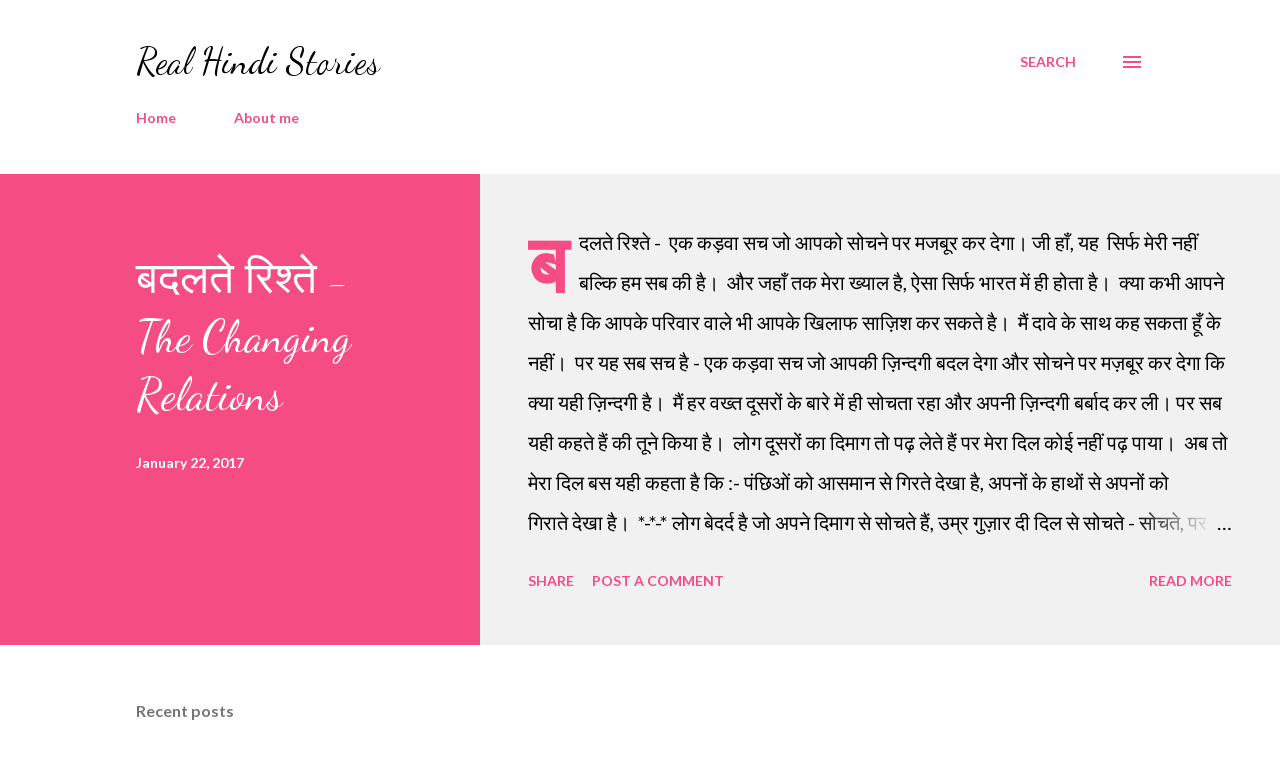

--- FILE ---
content_type: text/html; charset=UTF-8
request_url: https://realhindistory.blogspot.com/
body_size: 26057
content:
<!DOCTYPE html>
<html dir='ltr' lang='en'>
<head>
<meta content='width=device-width, initial-scale=1' name='viewport'/>
<title>Real Hindi Stories</title>
<meta content='text/html; charset=UTF-8' http-equiv='Content-Type'/>
<!-- Chrome, Firefox OS and Opera -->
<meta content='#ffffff' name='theme-color'/>
<!-- Windows Phone -->
<meta content='#ffffff' name='msapplication-navbutton-color'/>
<meta content='blogger' name='generator'/>
<link href='https://realhindistory.blogspot.com/favicon.ico' rel='icon' type='image/x-icon'/>
<link href='http://realhindistory.blogspot.com/' rel='canonical'/>
<link rel="alternate" type="application/atom+xml" title="Real Hindi Stories - Atom" href="https://realhindistory.blogspot.com/feeds/posts/default" />
<link rel="alternate" type="application/rss+xml" title="Real Hindi Stories - RSS" href="https://realhindistory.blogspot.com/feeds/posts/default?alt=rss" />
<link rel="service.post" type="application/atom+xml" title="Real Hindi Stories - Atom" href="https://www.blogger.com/feeds/8792476414925480342/posts/default" />
<link rel="me" href="https://www.blogger.com/profile/14179326904595629967" />
<!--Can't find substitution for tag [blog.ieCssRetrofitLinks]-->
<meta content='Real Hindi Story Blog is a blog about true facts, and it is based on true stories, interesting stories in hindi' name='description'/>
<meta content='http://realhindistory.blogspot.com/' property='og:url'/>
<meta content='Real Hindi Stories' property='og:title'/>
<meta content='Real Hindi Story Blog is a blog about true facts, and it is based on true stories, interesting stories in hindi' property='og:description'/>
<style type='text/css'>@font-face{font-family:'Dancing Script';font-style:normal;font-weight:400;font-display:swap;src:url(//fonts.gstatic.com/s/dancingscript/v29/If2cXTr6YS-zF4S-kcSWSVi_sxjsohD9F50Ruu7BMSo3Rep8hNX6plRPjLo.woff2)format('woff2');unicode-range:U+0102-0103,U+0110-0111,U+0128-0129,U+0168-0169,U+01A0-01A1,U+01AF-01B0,U+0300-0301,U+0303-0304,U+0308-0309,U+0323,U+0329,U+1EA0-1EF9,U+20AB;}@font-face{font-family:'Dancing Script';font-style:normal;font-weight:400;font-display:swap;src:url(//fonts.gstatic.com/s/dancingscript/v29/If2cXTr6YS-zF4S-kcSWSVi_sxjsohD9F50Ruu7BMSo3ROp8hNX6plRPjLo.woff2)format('woff2');unicode-range:U+0100-02BA,U+02BD-02C5,U+02C7-02CC,U+02CE-02D7,U+02DD-02FF,U+0304,U+0308,U+0329,U+1D00-1DBF,U+1E00-1E9F,U+1EF2-1EFF,U+2020,U+20A0-20AB,U+20AD-20C0,U+2113,U+2C60-2C7F,U+A720-A7FF;}@font-face{font-family:'Dancing Script';font-style:normal;font-weight:400;font-display:swap;src:url(//fonts.gstatic.com/s/dancingscript/v29/If2cXTr6YS-zF4S-kcSWSVi_sxjsohD9F50Ruu7BMSo3Sup8hNX6plRP.woff2)format('woff2');unicode-range:U+0000-00FF,U+0131,U+0152-0153,U+02BB-02BC,U+02C6,U+02DA,U+02DC,U+0304,U+0308,U+0329,U+2000-206F,U+20AC,U+2122,U+2191,U+2193,U+2212,U+2215,U+FEFF,U+FFFD;}@font-face{font-family:'EB Garamond';font-style:italic;font-weight:600;font-display:swap;src:url(//fonts.gstatic.com/s/ebgaramond/v32/SlGFmQSNjdsmc35JDF1K5GRwUjcdlttVFm-rI7diR79wU6i1hGFJRvzr2Q.woff2)format('woff2');unicode-range:U+0460-052F,U+1C80-1C8A,U+20B4,U+2DE0-2DFF,U+A640-A69F,U+FE2E-FE2F;}@font-face{font-family:'EB Garamond';font-style:italic;font-weight:600;font-display:swap;src:url(//fonts.gstatic.com/s/ebgaramond/v32/SlGFmQSNjdsmc35JDF1K5GRwUjcdlttVFm-rI7diR795U6i1hGFJRvzr2Q.woff2)format('woff2');unicode-range:U+0301,U+0400-045F,U+0490-0491,U+04B0-04B1,U+2116;}@font-face{font-family:'EB Garamond';font-style:italic;font-weight:600;font-display:swap;src:url(//fonts.gstatic.com/s/ebgaramond/v32/SlGFmQSNjdsmc35JDF1K5GRwUjcdlttVFm-rI7diR79xU6i1hGFJRvzr2Q.woff2)format('woff2');unicode-range:U+1F00-1FFF;}@font-face{font-family:'EB Garamond';font-style:italic;font-weight:600;font-display:swap;src:url(//fonts.gstatic.com/s/ebgaramond/v32/SlGFmQSNjdsmc35JDF1K5GRwUjcdlttVFm-rI7diR79-U6i1hGFJRvzr2Q.woff2)format('woff2');unicode-range:U+0370-0377,U+037A-037F,U+0384-038A,U+038C,U+038E-03A1,U+03A3-03FF;}@font-face{font-family:'EB Garamond';font-style:italic;font-weight:600;font-display:swap;src:url(//fonts.gstatic.com/s/ebgaramond/v32/SlGFmQSNjdsmc35JDF1K5GRwUjcdlttVFm-rI7diR79yU6i1hGFJRvzr2Q.woff2)format('woff2');unicode-range:U+0102-0103,U+0110-0111,U+0128-0129,U+0168-0169,U+01A0-01A1,U+01AF-01B0,U+0300-0301,U+0303-0304,U+0308-0309,U+0323,U+0329,U+1EA0-1EF9,U+20AB;}@font-face{font-family:'EB Garamond';font-style:italic;font-weight:600;font-display:swap;src:url(//fonts.gstatic.com/s/ebgaramond/v32/SlGFmQSNjdsmc35JDF1K5GRwUjcdlttVFm-rI7diR79zU6i1hGFJRvzr2Q.woff2)format('woff2');unicode-range:U+0100-02BA,U+02BD-02C5,U+02C7-02CC,U+02CE-02D7,U+02DD-02FF,U+0304,U+0308,U+0329,U+1D00-1DBF,U+1E00-1E9F,U+1EF2-1EFF,U+2020,U+20A0-20AB,U+20AD-20C0,U+2113,U+2C60-2C7F,U+A720-A7FF;}@font-face{font-family:'EB Garamond';font-style:italic;font-weight:600;font-display:swap;src:url(//fonts.gstatic.com/s/ebgaramond/v32/SlGFmQSNjdsmc35JDF1K5GRwUjcdlttVFm-rI7diR799U6i1hGFJRvw.woff2)format('woff2');unicode-range:U+0000-00FF,U+0131,U+0152-0153,U+02BB-02BC,U+02C6,U+02DA,U+02DC,U+0304,U+0308,U+0329,U+2000-206F,U+20AC,U+2122,U+2191,U+2193,U+2212,U+2215,U+FEFF,U+FFFD;}@font-face{font-family:'Lato';font-style:normal;font-weight:400;font-display:swap;src:url(//fonts.gstatic.com/s/lato/v25/S6uyw4BMUTPHjxAwXiWtFCfQ7A.woff2)format('woff2');unicode-range:U+0100-02BA,U+02BD-02C5,U+02C7-02CC,U+02CE-02D7,U+02DD-02FF,U+0304,U+0308,U+0329,U+1D00-1DBF,U+1E00-1E9F,U+1EF2-1EFF,U+2020,U+20A0-20AB,U+20AD-20C0,U+2113,U+2C60-2C7F,U+A720-A7FF;}@font-face{font-family:'Lato';font-style:normal;font-weight:400;font-display:swap;src:url(//fonts.gstatic.com/s/lato/v25/S6uyw4BMUTPHjx4wXiWtFCc.woff2)format('woff2');unicode-range:U+0000-00FF,U+0131,U+0152-0153,U+02BB-02BC,U+02C6,U+02DA,U+02DC,U+0304,U+0308,U+0329,U+2000-206F,U+20AC,U+2122,U+2191,U+2193,U+2212,U+2215,U+FEFF,U+FFFD;}@font-face{font-family:'Lato';font-style:normal;font-weight:700;font-display:swap;src:url(//fonts.gstatic.com/s/lato/v25/S6u9w4BMUTPHh6UVSwaPGQ3q5d0N7w.woff2)format('woff2');unicode-range:U+0100-02BA,U+02BD-02C5,U+02C7-02CC,U+02CE-02D7,U+02DD-02FF,U+0304,U+0308,U+0329,U+1D00-1DBF,U+1E00-1E9F,U+1EF2-1EFF,U+2020,U+20A0-20AB,U+20AD-20C0,U+2113,U+2C60-2C7F,U+A720-A7FF;}@font-face{font-family:'Lato';font-style:normal;font-weight:700;font-display:swap;src:url(//fonts.gstatic.com/s/lato/v25/S6u9w4BMUTPHh6UVSwiPGQ3q5d0.woff2)format('woff2');unicode-range:U+0000-00FF,U+0131,U+0152-0153,U+02BB-02BC,U+02C6,U+02DA,U+02DC,U+0304,U+0308,U+0329,U+2000-206F,U+20AC,U+2122,U+2191,U+2193,U+2212,U+2215,U+FEFF,U+FFFD;}@font-face{font-family:'Open Sans';font-style:normal;font-weight:600;font-stretch:100%;font-display:swap;src:url(//fonts.gstatic.com/s/opensans/v44/memSYaGs126MiZpBA-UvWbX2vVnXBbObj2OVZyOOSr4dVJWUgsgH1x4taVIUwaEQbjB_mQ.woff2)format('woff2');unicode-range:U+0460-052F,U+1C80-1C8A,U+20B4,U+2DE0-2DFF,U+A640-A69F,U+FE2E-FE2F;}@font-face{font-family:'Open Sans';font-style:normal;font-weight:600;font-stretch:100%;font-display:swap;src:url(//fonts.gstatic.com/s/opensans/v44/memSYaGs126MiZpBA-UvWbX2vVnXBbObj2OVZyOOSr4dVJWUgsgH1x4kaVIUwaEQbjB_mQ.woff2)format('woff2');unicode-range:U+0301,U+0400-045F,U+0490-0491,U+04B0-04B1,U+2116;}@font-face{font-family:'Open Sans';font-style:normal;font-weight:600;font-stretch:100%;font-display:swap;src:url(//fonts.gstatic.com/s/opensans/v44/memSYaGs126MiZpBA-UvWbX2vVnXBbObj2OVZyOOSr4dVJWUgsgH1x4saVIUwaEQbjB_mQ.woff2)format('woff2');unicode-range:U+1F00-1FFF;}@font-face{font-family:'Open Sans';font-style:normal;font-weight:600;font-stretch:100%;font-display:swap;src:url(//fonts.gstatic.com/s/opensans/v44/memSYaGs126MiZpBA-UvWbX2vVnXBbObj2OVZyOOSr4dVJWUgsgH1x4jaVIUwaEQbjB_mQ.woff2)format('woff2');unicode-range:U+0370-0377,U+037A-037F,U+0384-038A,U+038C,U+038E-03A1,U+03A3-03FF;}@font-face{font-family:'Open Sans';font-style:normal;font-weight:600;font-stretch:100%;font-display:swap;src:url(//fonts.gstatic.com/s/opensans/v44/memSYaGs126MiZpBA-UvWbX2vVnXBbObj2OVZyOOSr4dVJWUgsgH1x4iaVIUwaEQbjB_mQ.woff2)format('woff2');unicode-range:U+0307-0308,U+0590-05FF,U+200C-2010,U+20AA,U+25CC,U+FB1D-FB4F;}@font-face{font-family:'Open Sans';font-style:normal;font-weight:600;font-stretch:100%;font-display:swap;src:url(//fonts.gstatic.com/s/opensans/v44/memSYaGs126MiZpBA-UvWbX2vVnXBbObj2OVZyOOSr4dVJWUgsgH1x5caVIUwaEQbjB_mQ.woff2)format('woff2');unicode-range:U+0302-0303,U+0305,U+0307-0308,U+0310,U+0312,U+0315,U+031A,U+0326-0327,U+032C,U+032F-0330,U+0332-0333,U+0338,U+033A,U+0346,U+034D,U+0391-03A1,U+03A3-03A9,U+03B1-03C9,U+03D1,U+03D5-03D6,U+03F0-03F1,U+03F4-03F5,U+2016-2017,U+2034-2038,U+203C,U+2040,U+2043,U+2047,U+2050,U+2057,U+205F,U+2070-2071,U+2074-208E,U+2090-209C,U+20D0-20DC,U+20E1,U+20E5-20EF,U+2100-2112,U+2114-2115,U+2117-2121,U+2123-214F,U+2190,U+2192,U+2194-21AE,U+21B0-21E5,U+21F1-21F2,U+21F4-2211,U+2213-2214,U+2216-22FF,U+2308-230B,U+2310,U+2319,U+231C-2321,U+2336-237A,U+237C,U+2395,U+239B-23B7,U+23D0,U+23DC-23E1,U+2474-2475,U+25AF,U+25B3,U+25B7,U+25BD,U+25C1,U+25CA,U+25CC,U+25FB,U+266D-266F,U+27C0-27FF,U+2900-2AFF,U+2B0E-2B11,U+2B30-2B4C,U+2BFE,U+3030,U+FF5B,U+FF5D,U+1D400-1D7FF,U+1EE00-1EEFF;}@font-face{font-family:'Open Sans';font-style:normal;font-weight:600;font-stretch:100%;font-display:swap;src:url(//fonts.gstatic.com/s/opensans/v44/memSYaGs126MiZpBA-UvWbX2vVnXBbObj2OVZyOOSr4dVJWUgsgH1x5OaVIUwaEQbjB_mQ.woff2)format('woff2');unicode-range:U+0001-000C,U+000E-001F,U+007F-009F,U+20DD-20E0,U+20E2-20E4,U+2150-218F,U+2190,U+2192,U+2194-2199,U+21AF,U+21E6-21F0,U+21F3,U+2218-2219,U+2299,U+22C4-22C6,U+2300-243F,U+2440-244A,U+2460-24FF,U+25A0-27BF,U+2800-28FF,U+2921-2922,U+2981,U+29BF,U+29EB,U+2B00-2BFF,U+4DC0-4DFF,U+FFF9-FFFB,U+10140-1018E,U+10190-1019C,U+101A0,U+101D0-101FD,U+102E0-102FB,U+10E60-10E7E,U+1D2C0-1D2D3,U+1D2E0-1D37F,U+1F000-1F0FF,U+1F100-1F1AD,U+1F1E6-1F1FF,U+1F30D-1F30F,U+1F315,U+1F31C,U+1F31E,U+1F320-1F32C,U+1F336,U+1F378,U+1F37D,U+1F382,U+1F393-1F39F,U+1F3A7-1F3A8,U+1F3AC-1F3AF,U+1F3C2,U+1F3C4-1F3C6,U+1F3CA-1F3CE,U+1F3D4-1F3E0,U+1F3ED,U+1F3F1-1F3F3,U+1F3F5-1F3F7,U+1F408,U+1F415,U+1F41F,U+1F426,U+1F43F,U+1F441-1F442,U+1F444,U+1F446-1F449,U+1F44C-1F44E,U+1F453,U+1F46A,U+1F47D,U+1F4A3,U+1F4B0,U+1F4B3,U+1F4B9,U+1F4BB,U+1F4BF,U+1F4C8-1F4CB,U+1F4D6,U+1F4DA,U+1F4DF,U+1F4E3-1F4E6,U+1F4EA-1F4ED,U+1F4F7,U+1F4F9-1F4FB,U+1F4FD-1F4FE,U+1F503,U+1F507-1F50B,U+1F50D,U+1F512-1F513,U+1F53E-1F54A,U+1F54F-1F5FA,U+1F610,U+1F650-1F67F,U+1F687,U+1F68D,U+1F691,U+1F694,U+1F698,U+1F6AD,U+1F6B2,U+1F6B9-1F6BA,U+1F6BC,U+1F6C6-1F6CF,U+1F6D3-1F6D7,U+1F6E0-1F6EA,U+1F6F0-1F6F3,U+1F6F7-1F6FC,U+1F700-1F7FF,U+1F800-1F80B,U+1F810-1F847,U+1F850-1F859,U+1F860-1F887,U+1F890-1F8AD,U+1F8B0-1F8BB,U+1F8C0-1F8C1,U+1F900-1F90B,U+1F93B,U+1F946,U+1F984,U+1F996,U+1F9E9,U+1FA00-1FA6F,U+1FA70-1FA7C,U+1FA80-1FA89,U+1FA8F-1FAC6,U+1FACE-1FADC,U+1FADF-1FAE9,U+1FAF0-1FAF8,U+1FB00-1FBFF;}@font-face{font-family:'Open Sans';font-style:normal;font-weight:600;font-stretch:100%;font-display:swap;src:url(//fonts.gstatic.com/s/opensans/v44/memSYaGs126MiZpBA-UvWbX2vVnXBbObj2OVZyOOSr4dVJWUgsgH1x4vaVIUwaEQbjB_mQ.woff2)format('woff2');unicode-range:U+0102-0103,U+0110-0111,U+0128-0129,U+0168-0169,U+01A0-01A1,U+01AF-01B0,U+0300-0301,U+0303-0304,U+0308-0309,U+0323,U+0329,U+1EA0-1EF9,U+20AB;}@font-face{font-family:'Open Sans';font-style:normal;font-weight:600;font-stretch:100%;font-display:swap;src:url(//fonts.gstatic.com/s/opensans/v44/memSYaGs126MiZpBA-UvWbX2vVnXBbObj2OVZyOOSr4dVJWUgsgH1x4uaVIUwaEQbjB_mQ.woff2)format('woff2');unicode-range:U+0100-02BA,U+02BD-02C5,U+02C7-02CC,U+02CE-02D7,U+02DD-02FF,U+0304,U+0308,U+0329,U+1D00-1DBF,U+1E00-1E9F,U+1EF2-1EFF,U+2020,U+20A0-20AB,U+20AD-20C0,U+2113,U+2C60-2C7F,U+A720-A7FF;}@font-face{font-family:'Open Sans';font-style:normal;font-weight:600;font-stretch:100%;font-display:swap;src:url(//fonts.gstatic.com/s/opensans/v44/memSYaGs126MiZpBA-UvWbX2vVnXBbObj2OVZyOOSr4dVJWUgsgH1x4gaVIUwaEQbjA.woff2)format('woff2');unicode-range:U+0000-00FF,U+0131,U+0152-0153,U+02BB-02BC,U+02C6,U+02DA,U+02DC,U+0304,U+0308,U+0329,U+2000-206F,U+20AC,U+2122,U+2191,U+2193,U+2212,U+2215,U+FEFF,U+FFFD;}</style>
<style id='page-skin-1' type='text/css'><!--
/*! normalize.css v3.0.1 | MIT License | git.io/normalize */html{font-family:sans-serif;-ms-text-size-adjust:100%;-webkit-text-size-adjust:100%}body{margin:0}article,aside,details,figcaption,figure,footer,header,hgroup,main,nav,section,summary{display:block}audio,canvas,progress,video{display:inline-block;vertical-align:baseline}audio:not([controls]){display:none;height:0}[hidden],template{display:none}a{background:transparent}a:active,a:hover{outline:0}abbr[title]{border-bottom:1px dotted}b,strong{font-weight:bold}dfn{font-style:italic}h1{font-size:2em;margin:.67em 0}mark{background:#ff0;color:#000}small{font-size:80%}sub,sup{font-size:75%;line-height:0;position:relative;vertical-align:baseline}sup{top:-0.5em}sub{bottom:-0.25em}img{border:0}svg:not(:root){overflow:hidden}figure{margin:1em 40px}hr{-moz-box-sizing:content-box;box-sizing:content-box;height:0}pre{overflow:auto}code,kbd,pre,samp{font-family:monospace,monospace;font-size:1em}button,input,optgroup,select,textarea{color:inherit;font:inherit;margin:0}button{overflow:visible}button,select{text-transform:none}button,html input[type="button"],input[type="reset"],input[type="submit"]{-webkit-appearance:button;cursor:pointer}button[disabled],html input[disabled]{cursor:default}button::-moz-focus-inner,input::-moz-focus-inner{border:0;padding:0}input{line-height:normal}input[type="checkbox"],input[type="radio"]{box-sizing:border-box;padding:0}input[type="number"]::-webkit-inner-spin-button,input[type="number"]::-webkit-outer-spin-button{height:auto}input[type="search"]{-webkit-appearance:textfield;-moz-box-sizing:content-box;-webkit-box-sizing:content-box;box-sizing:content-box}input[type="search"]::-webkit-search-cancel-button,input[type="search"]::-webkit-search-decoration{-webkit-appearance:none}fieldset{border:1px solid #c0c0c0;margin:0 2px;padding:.35em .625em .75em}legend{border:0;padding:0}textarea{overflow:auto}optgroup{font-weight:bold}table{border-collapse:collapse;border-spacing:0}td,th{padding:0}
body{
overflow-wrap:break-word;
word-break:break-word;
word-wrap:break-word
}
.hidden{
display:none
}
.invisible{
visibility:hidden
}
.container::after,.float-container::after{
clear:both;
content:"";
display:table
}
.clearboth{
clear:both
}
#comments .comment .comment-actions,.subscribe-popup .FollowByEmail .follow-by-email-submit,.widget.Profile .profile-link{
background:0 0;
border:0;
box-shadow:none;
color:#f44c83;
cursor:pointer;
font-size:14px;
font-weight:700;
outline:0;
text-decoration:none;
text-transform:uppercase;
width:auto
}
.dim-overlay{
background-color:rgba(0,0,0,.54);
height:100vh;
left:0;
position:fixed;
top:0;
width:100%
}
#sharing-dim-overlay{
background-color:transparent
}
input::-ms-clear{
display:none
}
.blogger-logo,.svg-icon-24.blogger-logo{
fill:#ff9800;
opacity:1
}
.loading-spinner-large{
-webkit-animation:mspin-rotate 1.568s infinite linear;
animation:mspin-rotate 1.568s infinite linear;
height:48px;
overflow:hidden;
position:absolute;
width:48px;
z-index:200
}
.loading-spinner-large>div{
-webkit-animation:mspin-revrot 5332ms infinite steps(4);
animation:mspin-revrot 5332ms infinite steps(4)
}
.loading-spinner-large>div>div{
-webkit-animation:mspin-singlecolor-large-film 1333ms infinite steps(81);
animation:mspin-singlecolor-large-film 1333ms infinite steps(81);
background-size:100%;
height:48px;
width:3888px
}
.mspin-black-large>div>div,.mspin-grey_54-large>div>div{
background-image:url(https://www.blogblog.com/indie/mspin_black_large.svg)
}
.mspin-white-large>div>div{
background-image:url(https://www.blogblog.com/indie/mspin_white_large.svg)
}
.mspin-grey_54-large{
opacity:.54
}
@-webkit-keyframes mspin-singlecolor-large-film{
from{
-webkit-transform:translateX(0);
transform:translateX(0)
}
to{
-webkit-transform:translateX(-3888px);
transform:translateX(-3888px)
}
}
@keyframes mspin-singlecolor-large-film{
from{
-webkit-transform:translateX(0);
transform:translateX(0)
}
to{
-webkit-transform:translateX(-3888px);
transform:translateX(-3888px)
}
}
@-webkit-keyframes mspin-rotate{
from{
-webkit-transform:rotate(0);
transform:rotate(0)
}
to{
-webkit-transform:rotate(360deg);
transform:rotate(360deg)
}
}
@keyframes mspin-rotate{
from{
-webkit-transform:rotate(0);
transform:rotate(0)
}
to{
-webkit-transform:rotate(360deg);
transform:rotate(360deg)
}
}
@-webkit-keyframes mspin-revrot{
from{
-webkit-transform:rotate(0);
transform:rotate(0)
}
to{
-webkit-transform:rotate(-360deg);
transform:rotate(-360deg)
}
}
@keyframes mspin-revrot{
from{
-webkit-transform:rotate(0);
transform:rotate(0)
}
to{
-webkit-transform:rotate(-360deg);
transform:rotate(-360deg)
}
}
.skip-navigation{
background-color:#fff;
box-sizing:border-box;
color:#000;
display:block;
height:0;
left:0;
line-height:50px;
overflow:hidden;
padding-top:0;
position:fixed;
text-align:center;
top:0;
-webkit-transition:box-shadow .3s,height .3s,padding-top .3s;
transition:box-shadow .3s,height .3s,padding-top .3s;
width:100%;
z-index:900
}
.skip-navigation:focus{
box-shadow:0 4px 5px 0 rgba(0,0,0,.14),0 1px 10px 0 rgba(0,0,0,.12),0 2px 4px -1px rgba(0,0,0,.2);
height:50px
}
#main{
outline:0
}
.main-heading{
position:absolute;
clip:rect(1px,1px,1px,1px);
padding:0;
border:0;
height:1px;
width:1px;
overflow:hidden
}
.Attribution{
margin-top:1em;
text-align:center
}
.Attribution .blogger img,.Attribution .blogger svg{
vertical-align:bottom
}
.Attribution .blogger img{
margin-right:.5em
}
.Attribution div{
line-height:24px;
margin-top:.5em
}
.Attribution .copyright,.Attribution .image-attribution{
font-size:.7em;
margin-top:1.5em
}
.BLOG_mobile_video_class{
display:none
}
.bg-photo{
background-attachment:scroll!important
}
body .CSS_LIGHTBOX{
z-index:900
}
.extendable .show-less,.extendable .show-more{
border-color:#f44c83;
color:#f44c83;
margin-top:8px
}
.extendable .show-less.hidden,.extendable .show-more.hidden{
display:none
}
.inline-ad{
display:none;
max-width:100%;
overflow:hidden
}
.adsbygoogle{
display:block
}
#cookieChoiceInfo{
bottom:0;
top:auto
}
iframe.b-hbp-video{
border:0
}
.post-body img{
max-width:100%
}
.post-body iframe{
max-width:100%
}
.post-body a[imageanchor="1"]{
display:inline-block
}
.byline{
margin-right:1em
}
.byline:last-child{
margin-right:0
}
.link-copied-dialog{
max-width:520px;
outline:0
}
.link-copied-dialog .modal-dialog-buttons{
margin-top:8px
}
.link-copied-dialog .goog-buttonset-default{
background:0 0;
border:0
}
.link-copied-dialog .goog-buttonset-default:focus{
outline:0
}
.paging-control-container{
margin-bottom:16px
}
.paging-control-container .paging-control{
display:inline-block
}
.paging-control-container .comment-range-text::after,.paging-control-container .paging-control{
color:#f44c83
}
.paging-control-container .comment-range-text,.paging-control-container .paging-control{
margin-right:8px
}
.paging-control-container .comment-range-text::after,.paging-control-container .paging-control::after{
content:"\b7";
cursor:default;
padding-left:8px;
pointer-events:none
}
.paging-control-container .comment-range-text:last-child::after,.paging-control-container .paging-control:last-child::after{
content:none
}
.byline.reactions iframe{
height:20px
}
.b-notification{
color:#000;
background-color:#fff;
border-bottom:solid 1px #000;
box-sizing:border-box;
padding:16px 32px;
text-align:center
}
.b-notification.visible{
-webkit-transition:margin-top .3s cubic-bezier(.4,0,.2,1);
transition:margin-top .3s cubic-bezier(.4,0,.2,1)
}
.b-notification.invisible{
position:absolute
}
.b-notification-close{
position:absolute;
right:8px;
top:8px
}
.no-posts-message{
line-height:40px;
text-align:center
}
@media screen and (max-width:968px){
body.item-view .post-body a[imageanchor="1"][style*="float: left;"],body.item-view .post-body a[imageanchor="1"][style*="float: right;"]{
float:none!important;
clear:none!important
}
body.item-view .post-body a[imageanchor="1"] img{
display:block;
height:auto;
margin:0 auto
}
body.item-view .post-body>.separator:first-child>a[imageanchor="1"]:first-child{
margin-top:20px
}
.post-body a[imageanchor]{
display:block
}
body.item-view .post-body a[imageanchor="1"]{
margin-left:0!important;
margin-right:0!important
}
body.item-view .post-body a[imageanchor="1"]+a[imageanchor="1"]{
margin-top:16px
}
}
.item-control{
display:none
}
#comments{
border-top:1px dashed rgba(0,0,0,.54);
margin-top:20px;
padding:20px
}
#comments .comment-thread ol{
margin:0;
padding-left:0;
padding-left:0
}
#comments .comment .comment-replybox-single,#comments .comment-thread .comment-replies{
margin-left:60px
}
#comments .comment-thread .thread-count{
display:none
}
#comments .comment{
list-style-type:none;
padding:0 0 30px;
position:relative
}
#comments .comment .comment{
padding-bottom:8px
}
.comment .avatar-image-container{
position:absolute
}
.comment .avatar-image-container img{
border-radius:50%
}
.avatar-image-container svg,.comment .avatar-image-container .avatar-icon{
border-radius:50%;
border:solid 1px #f44c83;
box-sizing:border-box;
fill:#f44c83;
height:35px;
margin:0;
padding:7px;
width:35px
}
.comment .comment-block{
margin-top:10px;
margin-left:60px;
padding-bottom:0
}
#comments .comment-author-header-wrapper{
margin-left:40px
}
#comments .comment .thread-expanded .comment-block{
padding-bottom:20px
}
#comments .comment .comment-header .user,#comments .comment .comment-header .user a{
color:#292929;
font-style:normal;
font-weight:700
}
#comments .comment .comment-actions{
bottom:0;
margin-bottom:15px;
position:absolute
}
#comments .comment .comment-actions>*{
margin-right:8px
}
#comments .comment .comment-header .datetime{
bottom:0;
color:rgba(0,0,0,0.54);
display:inline-block;
font-size:13px;
font-style:italic;
margin-left:8px
}
#comments .comment .comment-footer .comment-timestamp a,#comments .comment .comment-header .datetime a{
color:rgba(0,0,0,0.54)
}
#comments .comment .comment-content,.comment .comment-body{
margin-top:12px;
word-break:break-word
}
.comment-body{
margin-bottom:12px
}
#comments.embed[data-num-comments="0"]{
border:0;
margin-top:0;
padding-top:0
}
#comments.embed[data-num-comments="0"] #comment-post-message,#comments.embed[data-num-comments="0"] div.comment-form>p,#comments.embed[data-num-comments="0"] p.comment-footer{
display:none
}
#comment-editor-src{
display:none
}
.comments .comments-content .loadmore.loaded{
max-height:0;
opacity:0;
overflow:hidden
}
.extendable .remaining-items{
height:0;
overflow:hidden;
-webkit-transition:height .3s cubic-bezier(.4,0,.2,1);
transition:height .3s cubic-bezier(.4,0,.2,1)
}
.extendable .remaining-items.expanded{
height:auto
}
.svg-icon-24,.svg-icon-24-button{
cursor:pointer;
height:24px;
width:24px;
min-width:24px
}
.touch-icon{
margin:-12px;
padding:12px
}
.touch-icon:active,.touch-icon:focus{
background-color:rgba(153,153,153,.4);
border-radius:50%
}
svg:not(:root).touch-icon{
overflow:visible
}
html[dir=rtl] .rtl-reversible-icon{
-webkit-transform:scaleX(-1);
-ms-transform:scaleX(-1);
transform:scaleX(-1)
}
.svg-icon-24-button,.touch-icon-button{
background:0 0;
border:0;
margin:0;
outline:0;
padding:0
}
.touch-icon-button .touch-icon:active,.touch-icon-button .touch-icon:focus{
background-color:transparent
}
.touch-icon-button:active .touch-icon,.touch-icon-button:focus .touch-icon{
background-color:rgba(153,153,153,.4);
border-radius:50%
}
.Profile .default-avatar-wrapper .avatar-icon{
border-radius:50%;
border:solid 1px #000000;
box-sizing:border-box;
fill:#000000;
margin:0
}
.Profile .individual .default-avatar-wrapper .avatar-icon{
padding:25px
}
.Profile .individual .avatar-icon,.Profile .individual .profile-img{
height:120px;
width:120px
}
.Profile .team .default-avatar-wrapper .avatar-icon{
padding:8px
}
.Profile .team .avatar-icon,.Profile .team .default-avatar-wrapper,.Profile .team .profile-img{
height:40px;
width:40px
}
.snippet-container{
margin:0;
position:relative;
overflow:hidden
}
.snippet-fade{
bottom:0;
box-sizing:border-box;
position:absolute;
width:96px
}
.snippet-fade{
right:0
}
.snippet-fade:after{
content:"\2026"
}
.snippet-fade:after{
float:right
}
.post-bottom{
-webkit-box-align:center;
-webkit-align-items:center;
-ms-flex-align:center;
align-items:center;
display:-webkit-box;
display:-webkit-flex;
display:-ms-flexbox;
display:flex;
-webkit-flex-wrap:wrap;
-ms-flex-wrap:wrap;
flex-wrap:wrap
}
.post-footer{
-webkit-box-flex:1;
-webkit-flex:1 1 auto;
-ms-flex:1 1 auto;
flex:1 1 auto;
-webkit-flex-wrap:wrap;
-ms-flex-wrap:wrap;
flex-wrap:wrap;
-webkit-box-ordinal-group:2;
-webkit-order:1;
-ms-flex-order:1;
order:1
}
.post-footer>*{
-webkit-box-flex:0;
-webkit-flex:0 1 auto;
-ms-flex:0 1 auto;
flex:0 1 auto
}
.post-footer .byline:last-child{
margin-right:1em
}
.jump-link{
-webkit-box-flex:0;
-webkit-flex:0 0 auto;
-ms-flex:0 0 auto;
flex:0 0 auto;
-webkit-box-ordinal-group:3;
-webkit-order:2;
-ms-flex-order:2;
order:2
}
.centered-top-container.sticky{
left:0;
position:fixed;
right:0;
top:0;
width:auto;
z-index:8;
-webkit-transition-property:opacity,-webkit-transform;
transition-property:opacity,-webkit-transform;
transition-property:transform,opacity;
transition-property:transform,opacity,-webkit-transform;
-webkit-transition-duration:.2s;
transition-duration:.2s;
-webkit-transition-timing-function:cubic-bezier(.4,0,.2,1);
transition-timing-function:cubic-bezier(.4,0,.2,1)
}
.centered-top-placeholder{
display:none
}
.collapsed-header .centered-top-placeholder{
display:block
}
.centered-top-container .Header .replaced h1,.centered-top-placeholder .Header .replaced h1{
display:none
}
.centered-top-container.sticky .Header .replaced h1{
display:block
}
.centered-top-container.sticky .Header .header-widget{
background:0 0
}
.centered-top-container.sticky .Header .header-image-wrapper{
display:none
}
.centered-top-container img,.centered-top-placeholder img{
max-width:100%
}
.collapsible{
-webkit-transition:height .3s cubic-bezier(.4,0,.2,1);
transition:height .3s cubic-bezier(.4,0,.2,1)
}
.collapsible,.collapsible>summary{
display:block;
overflow:hidden
}
.collapsible>:not(summary){
display:none
}
.collapsible[open]>:not(summary){
display:block
}
.collapsible:focus,.collapsible>summary:focus{
outline:0
}
.collapsible>summary{
cursor:pointer;
display:block;
padding:0
}
.collapsible:focus>summary,.collapsible>summary:focus{
background-color:transparent
}
.collapsible>summary::-webkit-details-marker{
display:none
}
.collapsible-title{
-webkit-box-align:center;
-webkit-align-items:center;
-ms-flex-align:center;
align-items:center;
display:-webkit-box;
display:-webkit-flex;
display:-ms-flexbox;
display:flex
}
.collapsible-title .title{
-webkit-box-flex:1;
-webkit-flex:1 1 auto;
-ms-flex:1 1 auto;
flex:1 1 auto;
-webkit-box-ordinal-group:1;
-webkit-order:0;
-ms-flex-order:0;
order:0;
overflow:hidden;
text-overflow:ellipsis;
white-space:nowrap
}
.collapsible-title .chevron-down,.collapsible[open] .collapsible-title .chevron-up{
display:block
}
.collapsible-title .chevron-up,.collapsible[open] .collapsible-title .chevron-down{
display:none
}
.overflowable-container{
max-height:48px;
overflow:hidden;
position:relative
}
.overflow-button{
cursor:pointer
}
#overflowable-dim-overlay{
background:0 0
}
.overflow-popup{
box-shadow:0 2px 2px 0 rgba(0,0,0,.14),0 3px 1px -2px rgba(0,0,0,.2),0 1px 5px 0 rgba(0,0,0,.12);
background-color:#ffffff;
left:0;
max-width:calc(100% - 32px);
position:absolute;
top:0;
visibility:hidden;
z-index:101
}
.overflow-popup ul{
list-style:none
}
.overflow-popup .tabs li,.overflow-popup li{
display:block;
height:auto
}
.overflow-popup .tabs li{
padding-left:0;
padding-right:0
}
.overflow-button.hidden,.overflow-popup .tabs li.hidden,.overflow-popup li.hidden{
display:none
}
.ripple{
position:relative
}
.ripple>*{
z-index:1
}
.splash-wrapper{
bottom:0;
left:0;
overflow:hidden;
pointer-events:none;
position:absolute;
right:0;
top:0;
z-index:0
}
.splash{
background:#ccc;
border-radius:100%;
display:block;
opacity:.6;
position:absolute;
-webkit-transform:scale(0);
-ms-transform:scale(0);
transform:scale(0)
}
.splash.animate{
-webkit-animation:ripple-effect .4s linear;
animation:ripple-effect .4s linear
}
@-webkit-keyframes ripple-effect{
100%{
opacity:0;
-webkit-transform:scale(2.5);
transform:scale(2.5)
}
}
@keyframes ripple-effect{
100%{
opacity:0;
-webkit-transform:scale(2.5);
transform:scale(2.5)
}
}
.search{
display:-webkit-box;
display:-webkit-flex;
display:-ms-flexbox;
display:flex;
line-height:24px;
width:24px
}
.search.focused{
width:100%
}
.search.focused .section{
width:100%
}
.search form{
z-index:101
}
.search h3{
display:none
}
.search form{
display:-webkit-box;
display:-webkit-flex;
display:-ms-flexbox;
display:flex;
-webkit-box-flex:1;
-webkit-flex:1 0 0;
-ms-flex:1 0 0px;
flex:1 0 0;
border-bottom:solid 1px transparent;
padding-bottom:8px
}
.search form>*{
display:none
}
.search.focused form>*{
display:block
}
.search .search-input label{
display:none
}
.centered-top-placeholder.cloned .search form{
z-index:30
}
.search.focused form{
border-color:#292929;
position:relative;
width:auto
}
.collapsed-header .centered-top-container .search.focused form{
border-bottom-color:transparent
}
.search-expand{
-webkit-box-flex:0;
-webkit-flex:0 0 auto;
-ms-flex:0 0 auto;
flex:0 0 auto
}
.search-expand-text{
display:none
}
.search-close{
display:inline;
vertical-align:middle
}
.search-input{
-webkit-box-flex:1;
-webkit-flex:1 0 1px;
-ms-flex:1 0 1px;
flex:1 0 1px
}
.search-input input{
background:0 0;
border:0;
box-sizing:border-box;
color:#292929;
display:inline-block;
outline:0;
width:calc(100% - 48px)
}
.search-input input.no-cursor{
color:transparent;
text-shadow:0 0 0 #292929
}
.collapsed-header .centered-top-container .search-action,.collapsed-header .centered-top-container .search-input input{
color:#292929
}
.collapsed-header .centered-top-container .search-input input.no-cursor{
color:transparent;
text-shadow:0 0 0 #292929
}
.collapsed-header .centered-top-container .search-input input.no-cursor:focus,.search-input input.no-cursor:focus{
outline:0
}
.search-focused>*{
visibility:hidden
}
.search-focused .search,.search-focused .search-icon{
visibility:visible
}
.search.focused .search-action{
display:block
}
.search.focused .search-action:disabled{
opacity:.3
}
.sidebar-container{
background-color:#f7f7f7;
max-width:320px;
overflow-y:auto;
-webkit-transition-property:-webkit-transform;
transition-property:-webkit-transform;
transition-property:transform;
transition-property:transform,-webkit-transform;
-webkit-transition-duration:.3s;
transition-duration:.3s;
-webkit-transition-timing-function:cubic-bezier(0,0,.2,1);
transition-timing-function:cubic-bezier(0,0,.2,1);
width:320px;
z-index:101;
-webkit-overflow-scrolling:touch
}
.sidebar-container .navigation{
line-height:0;
padding:16px
}
.sidebar-container .sidebar-back{
cursor:pointer
}
.sidebar-container .widget{
background:0 0;
margin:0 16px;
padding:16px 0
}
.sidebar-container .widget .title{
color:#000000;
margin:0
}
.sidebar-container .widget ul{
list-style:none;
margin:0;
padding:0
}
.sidebar-container .widget ul ul{
margin-left:1em
}
.sidebar-container .widget li{
font-size:16px;
line-height:normal
}
.sidebar-container .widget+.widget{
border-top:1px dashed #000000
}
.BlogArchive li{
margin:16px 0
}
.BlogArchive li:last-child{
margin-bottom:0
}
.Label li a{
display:inline-block
}
.BlogArchive .post-count,.Label .label-count{
float:right;
margin-left:.25em
}
.BlogArchive .post-count::before,.Label .label-count::before{
content:"("
}
.BlogArchive .post-count::after,.Label .label-count::after{
content:")"
}
.widget.Translate .skiptranslate>div{
display:block!important
}
.widget.Profile .profile-link{
display:-webkit-box;
display:-webkit-flex;
display:-ms-flexbox;
display:flex
}
.widget.Profile .team-member .default-avatar-wrapper,.widget.Profile .team-member .profile-img{
-webkit-box-flex:0;
-webkit-flex:0 0 auto;
-ms-flex:0 0 auto;
flex:0 0 auto;
margin-right:1em
}
.widget.Profile .individual .profile-link{
-webkit-box-orient:vertical;
-webkit-box-direction:normal;
-webkit-flex-direction:column;
-ms-flex-direction:column;
flex-direction:column
}
.widget.Profile .team .profile-link .profile-name{
-webkit-align-self:center;
-ms-flex-item-align:center;
align-self:center;
display:block;
-webkit-box-flex:1;
-webkit-flex:1 1 auto;
-ms-flex:1 1 auto;
flex:1 1 auto
}
.dim-overlay{
background-color:rgba(0,0,0,.54);
z-index:100
}
body.sidebar-visible{
overflow-y:hidden
}
@media screen and (max-width:1619px){
.sidebar-container{
bottom:0;
position:fixed;
top:0;
left:auto;
right:0
}
.sidebar-container.sidebar-invisible{
-webkit-transition-timing-function:cubic-bezier(.4,0,.6,1);
transition-timing-function:cubic-bezier(.4,0,.6,1);
-webkit-transform:translateX(320px);
-ms-transform:translateX(320px);
transform:translateX(320px)
}
}
.dialog{
box-shadow:0 2px 2px 0 rgba(0,0,0,.14),0 3px 1px -2px rgba(0,0,0,.2),0 1px 5px 0 rgba(0,0,0,.12);
background:#ffffff;
box-sizing:border-box;
color:#292929;
padding:30px;
position:fixed;
text-align:center;
width:calc(100% - 24px);
z-index:101
}
.dialog input[type=email],.dialog input[type=text]{
background-color:transparent;
border:0;
border-bottom:solid 1px rgba(41,41,41,.12);
color:#292929;
display:block;
font-family:Lato, sans-serif;
font-size:16px;
line-height:24px;
margin:auto;
padding-bottom:7px;
outline:0;
text-align:center;
width:100%
}
.dialog input[type=email]::-webkit-input-placeholder,.dialog input[type=text]::-webkit-input-placeholder{
color:#292929
}
.dialog input[type=email]::-moz-placeholder,.dialog input[type=text]::-moz-placeholder{
color:#292929
}
.dialog input[type=email]:-ms-input-placeholder,.dialog input[type=text]:-ms-input-placeholder{
color:#292929
}
.dialog input[type=email]::-ms-input-placeholder,.dialog input[type=text]::-ms-input-placeholder{
color:#292929
}
.dialog input[type=email]::placeholder,.dialog input[type=text]::placeholder{
color:#292929
}
.dialog input[type=email]:focus,.dialog input[type=text]:focus{
border-bottom:solid 2px #f44c83;
padding-bottom:6px
}
.dialog input.no-cursor{
color:transparent;
text-shadow:0 0 0 #292929
}
.dialog input.no-cursor:focus{
outline:0
}
.dialog input.no-cursor:focus{
outline:0
}
.dialog input[type=submit]{
font-family:Lato, sans-serif
}
.dialog .goog-buttonset-default{
color:#f44c83
}
.subscribe-popup{
max-width:364px
}
.subscribe-popup h3{
color:#ffffff;
font-size:1.8em;
margin-top:0
}
.subscribe-popup .FollowByEmail h3{
display:none
}
.subscribe-popup .FollowByEmail .follow-by-email-submit{
color:#f44c83;
display:inline-block;
margin:0 auto;
margin-top:24px;
width:auto;
white-space:normal
}
.subscribe-popup .FollowByEmail .follow-by-email-submit:disabled{
cursor:default;
opacity:.3
}
@media (max-width:800px){
.blog-name div.widget.Subscribe{
margin-bottom:16px
}
body.item-view .blog-name div.widget.Subscribe{
margin:8px auto 16px auto;
width:100%
}
}
body#layout .bg-photo,body#layout .bg-photo-overlay{
display:none
}
body#layout .page_body{
padding:0;
position:relative;
top:0
}
body#layout .page{
display:inline-block;
left:inherit;
position:relative;
vertical-align:top;
width:540px
}
body#layout .centered{
max-width:954px
}
body#layout .navigation{
display:none
}
body#layout .sidebar-container{
display:inline-block;
width:40%
}
body#layout .hamburger-menu,body#layout .search{
display:none
}
.widget.Sharing .sharing-button{
display:none
}
.widget.Sharing .sharing-buttons li{
padding:0
}
.widget.Sharing .sharing-buttons li span{
display:none
}
.post-share-buttons{
position:relative
}
.centered-bottom .share-buttons .svg-icon-24,.share-buttons .svg-icon-24{
fill:#f44c83
}
.sharing-open.touch-icon-button:active .touch-icon,.sharing-open.touch-icon-button:focus .touch-icon{
background-color:transparent
}
.share-buttons{
background-color:#ffffff;
border-radius:2px;
box-shadow:0 2px 2px 0 rgba(0,0,0,.14),0 3px 1px -2px rgba(0,0,0,.2),0 1px 5px 0 rgba(0,0,0,.12);
color:#f44c83;
list-style:none;
margin:0;
padding:8px 0;
position:absolute;
top:-11px;
min-width:200px;
z-index:101
}
.share-buttons.hidden{
display:none
}
.sharing-button{
background:0 0;
border:0;
margin:0;
outline:0;
padding:0;
cursor:pointer
}
.share-buttons li{
margin:0;
height:48px
}
.share-buttons li:last-child{
margin-bottom:0
}
.share-buttons li .sharing-platform-button{
box-sizing:border-box;
cursor:pointer;
display:block;
height:100%;
margin-bottom:0;
padding:0 16px;
position:relative;
width:100%
}
.share-buttons li .sharing-platform-button:focus,.share-buttons li .sharing-platform-button:hover{
background-color:rgba(128,128,128,.1);
outline:0
}
.share-buttons li svg[class*=" sharing-"],.share-buttons li svg[class^=sharing-]{
position:absolute;
top:10px
}
.share-buttons li span.sharing-platform-button{
position:relative;
top:0
}
.share-buttons li .platform-sharing-text{
display:block;
font-size:16px;
line-height:48px;
white-space:nowrap
}
.share-buttons li .platform-sharing-text{
margin-left:56px
}
.flat-button{
cursor:pointer;
display:inline-block;
font-weight:700;
text-transform:uppercase;
border-radius:2px;
padding:8px;
margin:-8px
}
.flat-icon-button{
background:0 0;
border:0;
margin:0;
outline:0;
padding:0;
margin:-12px;
padding:12px;
cursor:pointer;
box-sizing:content-box;
display:inline-block;
line-height:0
}
.flat-icon-button,.flat-icon-button .splash-wrapper{
border-radius:50%
}
.flat-icon-button .splash.animate{
-webkit-animation-duration:.3s;
animation-duration:.3s
}
h1,h2,h3,h4,h5,h6{
margin:0
}
.post-body h1,.post-body h2,.post-body h3,.post-body h4,.post-body h5,.post-body h6{
margin:1em 0
}
.action-link,a{
color:#f44c83;
cursor:pointer;
text-decoration:none
}
.action-link:visited,a:visited{
color:#f44c83
}
.action-link:hover,a:hover{
color:#f44c83
}
body{
background-color:#ffffff;
color:#292929;
font:400 20px Lato, sans-serif;
margin:0 auto
}
.unused{
background:#ffffff none repeat scroll top left
}
.dim-overlay{
z-index:100
}
.all-container{
min-height:100vh;
display:-webkit-box;
display:-webkit-flex;
display:-ms-flexbox;
display:flex;
-webkit-box-orient:vertical;
-webkit-box-direction:normal;
-webkit-flex-direction:column;
-ms-flex-direction:column;
flex-direction:column
}
body.sidebar-visible .all-container{
overflow-y:scroll
}
.page{
max-width:1280px;
width:100%
}
.Blog{
padding:0;
padding-left:136px
}
.main_content_container{
-webkit-box-flex:0;
-webkit-flex:0 0 auto;
-ms-flex:0 0 auto;
flex:0 0 auto;
margin:0 auto;
max-width:1600px;
width:100%
}
.centered-top-container{
-webkit-box-flex:0;
-webkit-flex:0 0 auto;
-ms-flex:0 0 auto;
flex:0 0 auto
}
.centered-top,.centered-top-placeholder{
box-sizing:border-box;
width:100%
}
.centered-top{
box-sizing:border-box;
margin:0 auto;
max-width:1280px;
padding:44px 136px 32px 136px;
width:100%
}
.centered-top h3{
color:rgba(0,0,0,0.54);
font:700 14px Lato, sans-serif
}
.centered{
width:100%
}
.centered-top-firstline{
display:-webkit-box;
display:-webkit-flex;
display:-ms-flexbox;
display:flex;
position:relative;
width:100%
}
.main_header_elements{
display:-webkit-box;
display:-webkit-flex;
display:-ms-flexbox;
display:flex;
-webkit-box-flex:0;
-webkit-flex:0 1 auto;
-ms-flex:0 1 auto;
flex:0 1 auto;
-webkit-box-ordinal-group:2;
-webkit-order:1;
-ms-flex-order:1;
order:1;
overflow-x:hidden;
width:100%
}
html[dir=rtl] .main_header_elements{
-webkit-box-ordinal-group:3;
-webkit-order:2;
-ms-flex-order:2;
order:2
}
body.search-view .centered-top.search-focused .blog-name{
display:none
}
.widget.Header img{
max-width:100%
}
.blog-name{
-webkit-box-flex:1;
-webkit-flex:1 1 auto;
-ms-flex:1 1 auto;
flex:1 1 auto;
min-width:0;
-webkit-box-ordinal-group:2;
-webkit-order:1;
-ms-flex-order:1;
order:1;
-webkit-transition:opacity .2s cubic-bezier(.4,0,.2,1);
transition:opacity .2s cubic-bezier(.4,0,.2,1)
}
.subscribe-section-container{
-webkit-box-flex:0;
-webkit-flex:0 0 auto;
-ms-flex:0 0 auto;
flex:0 0 auto;
-webkit-box-ordinal-group:3;
-webkit-order:2;
-ms-flex-order:2;
order:2
}
.search{
-webkit-box-flex:0;
-webkit-flex:0 0 auto;
-ms-flex:0 0 auto;
flex:0 0 auto;
-webkit-box-ordinal-group:4;
-webkit-order:3;
-ms-flex-order:3;
order:3;
line-height:36px
}
.search svg{
margin-bottom:6px;
margin-top:6px;
padding-bottom:0;
padding-top:0
}
.search,.search.focused{
display:block;
width:auto
}
.search .section{
opacity:0;
position:absolute;
right:0;
top:0;
-webkit-transition:opacity .2s cubic-bezier(.4,0,.2,1);
transition:opacity .2s cubic-bezier(.4,0,.2,1)
}
.search-expand{
background:0 0;
border:0;
margin:0;
outline:0;
padding:0;
display:block
}
.search.focused .search-expand{
visibility:hidden
}
.hamburger-menu{
float:right;
height:36px
}
.search-expand,.subscribe-section-container{
margin-left:44px
}
.hamburger-section{
-webkit-box-flex:1;
-webkit-flex:1 0 auto;
-ms-flex:1 0 auto;
flex:1 0 auto;
margin-left:44px;
-webkit-box-ordinal-group:3;
-webkit-order:2;
-ms-flex-order:2;
order:2
}
html[dir=rtl] .hamburger-section{
-webkit-box-ordinal-group:2;
-webkit-order:1;
-ms-flex-order:1;
order:1
}
.search-expand-icon{
display:none
}
.search-expand-text{
display:block
}
.search-input{
width:100%
}
.search-focused .hamburger-section{
visibility:visible
}
.centered-top-secondline .PageList ul{
margin:0;
max-height:288px;
overflow-y:hidden
}
.centered-top-secondline .PageList li{
margin-right:30px
}
.centered-top-secondline .PageList li:first-child a{
padding-left:0
}
.centered-top-secondline .PageList .overflow-popup ul{
overflow-y:auto
}
.centered-top-secondline .PageList .overflow-popup li{
display:block
}
.centered-top-secondline .PageList .overflow-popup li.hidden{
display:none
}
.overflowable-contents li{
display:inline-block;
height:48px
}
.sticky .blog-name{
overflow:hidden
}
.sticky .blog-name .widget.Header h1{
overflow:hidden;
text-overflow:ellipsis;
white-space:nowrap
}
.sticky .blog-name .widget.Header p,.sticky .centered-top-secondline{
display:none
}
.centered-top-container,.centered-top-placeholder{
background:#ffffff none repeat scroll top left
}
.centered-top .svg-icon-24{
fill:#f44c83
}
.blog-name h1,.blog-name h1 a{
color:#000000;
font:400 36px Dancing Script, cursive;
line-height:36px;
text-transform:uppercase
}
.widget.Header .header-widget p{
font:400 14px Lato, sans-serif;
font-style:italic;
color:rgba(0,0,0,0.54);
line-height:1.6;
max-width:676px
}
.centered-top .flat-button{
color:#f44c83;
cursor:pointer;
font:700 14px Lato, sans-serif;
line-height:36px;
text-transform:uppercase;
-webkit-transition:opacity .2s cubic-bezier(.4,0,.2,1);
transition:opacity .2s cubic-bezier(.4,0,.2,1)
}
.subscribe-button{
background:0 0;
border:0;
margin:0;
outline:0;
padding:0;
display:block
}
html[dir=ltr] .search form{
margin-right:12px
}
.search.focused .section{
opacity:1;
margin-right:36px;
width:calc(100% - 36px)
}
.search input{
border:0;
color:rgba(0,0,0,0.54);
font:700 16px Lato, sans-serif;
line-height:36px;
outline:0;
width:100%
}
.search form{
padding-bottom:0
}
.search input[type=submit]{
display:none
}
.search input::-webkit-input-placeholder{
text-transform:uppercase
}
.search input::-moz-placeholder{
text-transform:uppercase
}
.search input:-ms-input-placeholder{
text-transform:uppercase
}
.search input::-ms-input-placeholder{
text-transform:uppercase
}
.search input::placeholder{
text-transform:uppercase
}
.centered-top-secondline .dim-overlay,.search .dim-overlay{
background:0 0
}
.centered-top-secondline .PageList .overflow-button a,.centered-top-secondline .PageList li a{
color:#f44c83;
font:700 14px Lato, sans-serif;
line-height:48px;
padding:12px
}
.centered-top-secondline .PageList li.selected a{
color:#f44c83
}
.centered-top-secondline .overflow-popup .PageList li a{
color:#292929
}
.PageList ul{
padding:0
}
.sticky .search form{
border:0
}
.sticky{
box-shadow:0 0 20px 0 rgba(0,0,0,.7)
}
.sticky .centered-top{
padding-bottom:0;
padding-top:0
}
.sticky .blog-name h1,.sticky .search,.sticky .search-expand,.sticky .subscribe-button{
line-height:52px
}
.sticky .hamburger-section,.sticky .search-expand,.sticky .search.focused .search-submit{
-webkit-box-align:center;
-webkit-align-items:center;
-ms-flex-align:center;
align-items:center;
display:-webkit-box;
display:-webkit-flex;
display:-ms-flexbox;
display:flex;
height:52px
}
.subscribe-popup h3{
color:rgba(0,0,0,0.84);
font:700 24px Lato, sans-serif;
margin-bottom:24px
}
.subscribe-popup div.widget.FollowByEmail .follow-by-email-address{
color:rgba(0,0,0,0.84);
font:700 14px Lato, sans-serif
}
.subscribe-popup div.widget.FollowByEmail .follow-by-email-submit{
color:#f44c83;
font:700 14px Lato, sans-serif;
margin-top:24px
}
.post-content{
-webkit-box-flex:0;
-webkit-flex:0 1 auto;
-ms-flex:0 1 auto;
flex:0 1 auto;
-webkit-box-ordinal-group:2;
-webkit-order:1;
-ms-flex-order:1;
order:1;
margin-right:76px;
max-width:676px;
width:100%
}
.post-filter-message{
background-color:#f44c83;
color:#ffffff;
display:-webkit-box;
display:-webkit-flex;
display:-ms-flexbox;
display:flex;
font:700 16px Lato, sans-serif;
margin:40px 136px 48px 136px;
padding:10px;
position:relative
}
.post-filter-message>*{
-webkit-box-flex:0;
-webkit-flex:0 0 auto;
-ms-flex:0 0 auto;
flex:0 0 auto
}
.post-filter-message .search-query{
font-style:italic;
quotes:"\201c" "\201d" "\2018" "\2019"
}
.post-filter-message .search-query::before{
content:open-quote
}
.post-filter-message .search-query::after{
content:close-quote
}
.post-filter-message div{
display:inline-block
}
.post-filter-message a{
color:#ffffff;
display:inline-block;
text-transform:uppercase
}
.post-filter-description{
-webkit-box-flex:1;
-webkit-flex:1 1 auto;
-ms-flex:1 1 auto;
flex:1 1 auto;
margin-right:16px
}
.post-title{
margin-top:0
}
body.feed-view .post-outer-container{
margin-top:85px
}
body.feed-view .feed-message+.post-outer-container,body.feed-view .post-outer-container:first-child{
margin-top:0
}
.post-outer{
display:-webkit-box;
display:-webkit-flex;
display:-ms-flexbox;
display:flex;
position:relative
}
.post-outer .snippet-thumbnail{
-webkit-box-align:center;
-webkit-align-items:center;
-ms-flex-align:center;
align-items:center;
background:#000;
display:-webkit-box;
display:-webkit-flex;
display:-ms-flexbox;
display:flex;
-webkit-box-flex:0;
-webkit-flex:0 0 auto;
-ms-flex:0 0 auto;
flex:0 0 auto;
height:256px;
-webkit-box-pack:center;
-webkit-justify-content:center;
-ms-flex-pack:center;
justify-content:center;
margin-right:136px;
overflow:hidden;
-webkit-box-ordinal-group:3;
-webkit-order:2;
-ms-flex-order:2;
order:2;
position:relative;
width:256px
}
.post-outer .thumbnail-empty{
background:0 0
}
.post-outer .snippet-thumbnail-img{
background-position:center;
background-repeat:no-repeat;
background-size:cover;
width:100%;
height:100%
}
.post-outer .snippet-thumbnail img{
max-height:100%
}
.post-title-container{
margin-bottom:16px
}
.post-bottom{
-webkit-box-align:baseline;
-webkit-align-items:baseline;
-ms-flex-align:baseline;
align-items:baseline;
display:-webkit-box;
display:-webkit-flex;
display:-ms-flexbox;
display:flex;
-webkit-box-pack:justify;
-webkit-justify-content:space-between;
-ms-flex-pack:justify;
justify-content:space-between
}
.post-share-buttons-bottom{
float:left
}
.footer{
-webkit-box-flex:0;
-webkit-flex:0 0 auto;
-ms-flex:0 0 auto;
flex:0 0 auto;
margin:auto auto 0 auto;
padding-bottom:32px;
width:auto
}
.post-header-container{
margin-bottom:12px
}
.post-header-container .post-share-buttons-top{
float:right
}
.post-header-container .post-header{
float:left
}
.byline{
display:inline-block;
margin-bottom:8px
}
.byline,.byline a,.flat-button{
color:#f44c83;
font:700 14px Lato, sans-serif
}
.flat-button.ripple .splash{
background-color:rgba(244,76,131,.4)
}
.flat-button.ripple:hover{
background-color:rgba(244,76,131,.12)
}
.post-footer .byline{
text-transform:uppercase
}
.post-comment-link{
line-height:1
}
.blog-pager{
float:right;
margin-right:468px;
margin-top:48px
}
.FeaturedPost{
margin-bottom:56px
}
.FeaturedPost h3{
margin:16px 136px 8px 136px
}
.shown-ad{
margin-bottom:85px;
margin-top:85px
}
.shown-ad .inline-ad{
display:block;
max-width:676px
}
body.feed-view .shown-ad:last-child{
display:none
}
.post-title,.post-title a{
color:#f44c83;
font:400 44px Dancing Script, cursive;
line-height:1.3333333333
}
.feed-message{
color:rgba(0,0,0,0.54);
font:700 16px Lato, sans-serif;
margin-bottom:52px
}
.post-header-container .byline,.post-header-container .byline a{
color:rgba(0,0,0,0.54);
font:700 16px Lato, sans-serif
}
.post-header-container .byline.post-author:not(:last-child)::after{
content:"\b7"
}
.post-header-container .byline.post-author:not(:last-child){
margin-right:0
}
.post-snippet-container{
font:400 20px Lato, sans-serif
}
.sharing-button{
text-transform:uppercase;
word-break:normal
}
.post-outer-container .svg-icon-24{
fill:#f44c83
}
.post-body{
color:#000000;
font:400 20px Lato, sans-serif;
line-height:2;
margin-bottom:24px
}
.blog-pager .blog-pager-older-link{
color:#f44c83;
float:right;
font:700 14px Lato, sans-serif;
text-transform:uppercase
}
.no-posts-message{
margin:32px
}
body.item-view .Blog .post-title-container{
background-color:#f44c83;
box-sizing:border-box;
margin-bottom:-1px;
padding-bottom:86px;
padding-right:290px;
padding-left:140px;
padding-top:124px;
width:100%
}
body.item-view .Blog .post-title,body.item-view .Blog .post-title a{
color:#ffffff;
font:400 48px Dancing Script, cursive;
line-height:1.4166666667;
margin-bottom:0
}
body.item-view .Blog{
margin:0;
margin-bottom:85px;
padding:0
}
body.item-view .Blog .post-content{
margin-right:0;
max-width:none
}
body.item-view .comments,body.item-view .shown-ad,body.item-view .widget.Blog .post-bottom{
margin-bottom:0;
margin-right:400px;
margin-left:140px;
margin-top:0
}
body.item-view .widget.Header header p{
max-width:740px
}
body.item-view .shown-ad{
margin-bottom:24px;
margin-top:24px
}
body.item-view .Blog .post-header-container{
padding-left:140px
}
body.item-view .Blog .post-header-container .post-author-profile-pic-container{
background-color:#f44c83;
border-top:1px solid #f44c83;
float:left;
height:84px;
margin-right:24px;
margin-left:-140px;
padding-left:140px
}
body.item-view .Blog .post-author-profile-pic{
max-height:100%
}
body.item-view .Blog .post-header{
float:left;
height:84px
}
body.item-view .Blog .post-header>*{
position:relative;
top:50%;
-webkit-transform:translateY(-50%);
-ms-transform:translateY(-50%);
transform:translateY(-50%)
}
body.item-view .post-body{
color:#292929;
font:400 20px Lato, sans-serif;
line-height:2
}
body.item-view .Blog .post-body-container{
padding-right:290px;
position:relative;
margin-left:140px;
margin-top:20px;
margin-bottom:32px
}
body.item-view .Blog .post-body{
margin-bottom:0;
margin-right:110px
}
body.item-view .Blog .post-body::first-letter{
float:left;
font-size:80px;
font-weight:600;
line-height:1;
margin-right:16px
}
body.item-view .Blog .post-body div[style*="text-align: center"]::first-letter{
float:none;
font-size:inherit;
font-weight:inherit;
line-height:inherit;
margin-right:0
}
body.item-view .Blog .post-body::first-line{
color:#f44c83
}
body.item-view .Blog .post-body-container .post-sidebar{
right:0;
position:absolute;
top:0;
width:290px
}
body.item-view .Blog .post-body-container .post-sidebar .sharing-button{
display:inline-block
}
.widget.Attribution{
clear:both;
font:600 14px Open Sans, sans-serif;
padding-top:2em
}
.widget.Attribution .blogger{
margin:12px
}
.widget.Attribution svg{
fill:rgba(0, 0, 0, 0.54)
}
body.item-view .PopularPosts{
margin-left:140px
}
body.item-view .PopularPosts .widget-content>ul{
padding-left:0
}
body.item-view .PopularPosts .widget-content>ul>li{
display:block
}
body.item-view .PopularPosts .post-content{
margin-right:76px;
max-width:664px
}
body.item-view .PopularPosts .post:not(:last-child){
margin-bottom:85px
}
body.item-view .post-body-container img{
height:auto;
max-width:100%
}
body.item-view .PopularPosts>.title{
color:rgba(0,0,0,0.54);
font:700 16px Lato, sans-serif;
margin-bottom:36px
}
body.item-view .post-sidebar .post-labels-sidebar{
margin-top:48px;
min-width:150px
}
body.item-view .post-sidebar .post-labels-sidebar h3{
color:#292929;
font:700 14px Lato, sans-serif;
margin-bottom:16px
}
body.item-view .post-sidebar .post-labels-sidebar a{
color:#f44c83;
display:block;
font:400 14px Lato, sans-serif;
font-style:italic;
line-height:2
}
body.item-view blockquote{
font:italic 600 44px EB Garamond, serif;
font-style:italic;
quotes:"\201c" "\201d" "\2018" "\2019"
}
body.item-view blockquote::before{
content:open-quote
}
body.item-view blockquote::after{
content:close-quote
}
body.item-view .post-bottom{
display:-webkit-box;
display:-webkit-flex;
display:-ms-flexbox;
display:flex;
float:none
}
body.item-view .widget.Blog .post-share-buttons-bottom{
-webkit-box-flex:0;
-webkit-flex:0 1 auto;
-ms-flex:0 1 auto;
flex:0 1 auto;
-webkit-box-ordinal-group:3;
-webkit-order:2;
-ms-flex-order:2;
order:2
}
body.item-view .widget.Blog .post-footer{
line-height:1;
margin-right:24px
}
.widget.Blog body.item-view .post-bottom{
margin-right:0;
margin-bottom:80px
}
body.item-view .post-footer .post-labels .byline-label{
color:#292929;
font:700 14px Lato, sans-serif
}
body.item-view .post-footer .post-labels a{
color:#f44c83;
display:inline-block;
font:400 14px Lato, sans-serif;
line-height:2
}
body.item-view .post-footer .post-labels a:not(:last-child)::after{
content:", "
}
body.item-view #comments{
border-top:0;
padding:0
}
body.item-view #comments h3.title{
color:rgba(0,0,0,0.54);
font:700 16px Lato, sans-serif;
margin-bottom:48px
}
body.item-view #comments .comment-form h4{
position:absolute;
clip:rect(1px,1px,1px,1px);
padding:0;
border:0;
height:1px;
width:1px;
overflow:hidden
}
.heroPost{
display:-webkit-box;
display:-webkit-flex;
display:-ms-flexbox;
display:flex;
position:relative
}
.widget.Blog .heroPost{
margin-left:-136px
}
.heroPost .big-post-title .post-snippet{
color:#ffffff
}
.heroPost.noimage .post-snippet{
color:#000000
}
.heroPost .big-post-image-top{
display:none;
background-size:cover;
background-position:center
}
.heroPost .big-post-title{
background-color:#f44c83;
box-sizing:border-box;
-webkit-box-flex:1;
-webkit-flex:1 1 auto;
-ms-flex:1 1 auto;
flex:1 1 auto;
max-width:888px;
min-width:0;
padding-bottom:84px;
padding-right:76px;
padding-left:136px;
padding-top:76px
}
.heroPost.noimage .big-post-title{
-webkit-box-flex:1;
-webkit-flex:1 0 auto;
-ms-flex:1 0 auto;
flex:1 0 auto;
max-width:480px;
width:480px
}
.heroPost .big-post-title h3{
margin:0 0 24px
}
.heroPost .big-post-title h3 a{
color:#ffffff
}
.heroPost .big-post-title .post-body{
color:#ffffff
}
.heroPost .big-post-title .item-byline{
color:#ffffff;
margin-bottom:24px
}
.heroPost .big-post-title .item-byline .post-timestamp{
display:block
}
.heroPost .big-post-title .item-byline a{
color:#ffffff
}
.heroPost .byline,.heroPost .byline a,.heroPost .flat-button{
color:#ffffff
}
.heroPost .flat-button.ripple .splash{
background-color:rgba(255,255,255,.4)
}
.heroPost .flat-button.ripple:hover{
background-color:rgba(255,255,255,.12)
}
.heroPost .big-post-image{
background-position:center;
background-repeat:no-repeat;
background-size:cover;
-webkit-box-flex:0;
-webkit-flex:0 0 auto;
-ms-flex:0 0 auto;
flex:0 0 auto;
width:392px
}
.heroPost .big-post-text{
background-color:#f1f1f1;
box-sizing:border-box;
color:#000000;
-webkit-box-flex:1;
-webkit-flex:1 1 auto;
-ms-flex:1 1 auto;
flex:1 1 auto;
min-width:0;
padding:48px
}
.heroPost .big-post-text .post-snippet-fade{
color:#000000;
background:-webkit-linear-gradient(right,#f1f1f1,rgba(241, 241, 241, 0));
background:linear-gradient(to left,#f1f1f1,rgba(241, 241, 241, 0))
}
.heroPost .big-post-text .byline,.heroPost .big-post-text .byline a,.heroPost .big-post-text .jump-link,.heroPost .big-post-text .sharing-button{
color:#f44c83
}
.heroPost .big-post-text .snippet-item::first-letter{
color:#f44c83;
float:left;
font-weight:700;
margin-right:12px
}
.sidebar-container{
background-color:#ffffff
}
body.sidebar-visible .sidebar-container{
box-shadow:0 0 20px 0 rgba(0,0,0,.7)
}
.sidebar-container .svg-icon-24{
fill:#000000
}
.sidebar-container .navigation .sidebar-back{
float:right
}
.sidebar-container .widget{
padding-right:16px;
margin-right:0;
margin-left:38px
}
.sidebar-container .widget+.widget{
border-top:solid 1px #bdbdbd
}
.sidebar-container .widget .title{
font:400 16px Lato, sans-serif
}
.collapsible{
width:100%
}
.widget.Profile{
border-top:0;
margin:0;
margin-left:38px;
margin-top:24px;
padding-right:0
}
body.sidebar-visible .widget.Profile{
margin-left:0
}
.widget.Profile h2{
display:none
}
.widget.Profile h3.title{
color:#000000;
margin:16px 32px
}
.widget.Profile .individual{
text-align:center
}
.widget.Profile .individual .default-avatar-wrapper .avatar-icon{
margin:auto
}
.widget.Profile .team{
margin-bottom:32px;
margin-left:32px;
margin-right:32px
}
.widget.Profile ul{
list-style:none;
padding:0
}
.widget.Profile li{
margin:10px 0;
text-align:left
}
.widget.Profile .profile-img{
border-radius:50%;
float:none
}
.widget.Profile .profile-info{
margin-bottom:12px
}
.profile-snippet-fade{
background:-webkit-linear-gradient(right,#ffffff 0,#ffffff 20%,rgba(255, 255, 255, 0) 100%);
background:linear-gradient(to left,#ffffff 0,#ffffff 20%,rgba(255, 255, 255, 0) 100%);
height:1.7em;
position:absolute;
right:16px;
top:11.7em;
width:96px
}
.profile-snippet-fade::after{
content:"\2026";
float:right
}
.widget.Profile .profile-location{
color:#000000;
font-size:16px;
margin:0;
opacity:.74
}
.widget.Profile .team-member .profile-link::after{
clear:both;
content:"";
display:table
}
.widget.Profile .team-member .profile-name{
word-break:break-word
}
.widget.Profile .profile-datablock .profile-link{
color:#000000;
font:700 16px Lato, sans-serif;
font-size:24px;
text-transform:none;
word-break:break-word
}
.widget.Profile .profile-datablock .profile-link+div{
margin-top:16px!important
}
.widget.Profile .profile-link{
font:700 16px Lato, sans-serif;
font-size:14px
}
.widget.Profile .profile-textblock{
color:#000000;
font-size:14px;
line-height:24px;
margin:0 18px;
opacity:.74;
overflow:hidden;
position:relative;
word-break:break-word
}
.widget.Label .list-label-widget-content li a{
width:100%;
word-wrap:break-word
}
.extendable .show-less,.extendable .show-more{
font:700 16px Lato, sans-serif;
font-size:14px;
margin:0 -8px
}
.widget.BlogArchive .post-count{
color:#292929
}
.Label li{
margin:16px 0
}
.Label li:last-child{
margin-bottom:0
}
.post-snippet.snippet-container{
max-height:160px
}
.post-snippet .snippet-item{
line-height:40px
}
.post-snippet .snippet-fade{
background:-webkit-linear-gradient(left,#ffffff 0,#ffffff 20%,rgba(255, 255, 255, 0) 100%);
background:linear-gradient(to left,#ffffff 0,#ffffff 20%,rgba(255, 255, 255, 0) 100%);
color:#292929;
height:40px
}
.hero-post-snippet.snippet-container{
max-height:160px
}
.hero-post-snippet .snippet-item{
line-height:40px
}
.hero-post-snippet .snippet-fade{
background:-webkit-linear-gradient(left,#f44c83 0,#f44c83 20%,rgba(244, 76, 131, 0) 100%);
background:linear-gradient(to left,#f44c83 0,#f44c83 20%,rgba(244, 76, 131, 0) 100%);
color:#ffffff;
height:40px
}
.hero-post-snippet a{
color:#f3f9a6
}
.hero-post-noimage-snippet.snippet-container{
max-height:320px
}
.hero-post-noimage-snippet .snippet-item{
line-height:40px
}
.hero-post-noimage-snippet .snippet-fade{
background:-webkit-linear-gradient(left,#f1f1f1 0,#f1f1f1 20%,rgba(241, 241, 241, 0) 100%);
background:linear-gradient(to left,#f1f1f1 0,#f1f1f1 20%,rgba(241, 241, 241, 0) 100%);
color:#000000;
height:40px
}
.popular-posts-snippet.snippet-container{
max-height:160px
}
.popular-posts-snippet .snippet-item{
line-height:40px
}
.popular-posts-snippet .snippet-fade{
background:-webkit-linear-gradient(left,#ffffff 0,#ffffff 20%,rgba(255, 255, 255, 0) 100%);
background:linear-gradient(to left,#ffffff 0,#ffffff 20%,rgba(255, 255, 255, 0) 100%);
color:#292929;
height:40px
}
.profile-snippet.snippet-container{
max-height:192px
}
.profile-snippet .snippet-item{
line-height:24px
}
.profile-snippet .snippet-fade{
background:-webkit-linear-gradient(left,#ffffff 0,#ffffff 20%,rgba(255, 255, 255, 0) 100%);
background:linear-gradient(to left,#ffffff 0,#ffffff 20%,rgba(255, 255, 255, 0) 100%);
color:#000000;
height:24px
}
.hero-post-noimage-snippet .snippet-item::first-letter{
font-size:80px;
line-height:80px
}
#comments a,#comments cite,#comments div{
font-size:16px;
line-height:1.4
}
#comments .comment .comment-header .user,#comments .comment .comment-header .user a{
color:#292929;
font:700 14px Lato, sans-serif
}
#comments .comment .comment-header .datetime a{
color:rgba(0,0,0,0.54);
font:700 14px Lato, sans-serif
}
#comments .comment .comment-header .datetime a::before{
content:"\b7  "
}
#comments .comment .comment-content{
margin-top:6px
}
#comments .comment .comment-actions{
color:#f44c83;
font:700 14px Lato, sans-serif
}
#comments .continue{
display:none
}
#comments .comment-footer{
margin-top:8px
}
.cmt_iframe_holder{
margin-left:140px!important
}
body.variant-rockpool_deep_orange .centered-top-secondline .PageList .overflow-popup li a{
color:#000
}
body.variant-rockpool_pink .blog-name h1,body.variant-rockpool_pink .blog-name h1 a{
text-transform:none
}
body.variant-rockpool_deep_orange .post-filter-message{
background-color:#ffffff
}
@media screen and (max-width:1619px){
.page{
float:none;
margin:0 auto;
max-width:none!important
}
.page_body{
max-width:1280px;
margin:0 auto
}
}
@media screen and (max-width:1280px){
.heroPost .big-post-image{
display:table-cell;
left:auto;
position:static;
top:auto
}
.heroPost .big-post-title{
display:table-cell
}
}
@media screen and (max-width:1168px){
.centered-top-container,.centered-top-placeholder{
padding:24px 24px 32px 24px
}
.sticky{
padding:0 24px
}
.subscribe-section-container{
margin-left:48px
}
.hamburger-section{
margin-left:48px
}
.big-post-text-inner,.big-post-title-inner{
margin:0 auto;
max-width:920px
}
.centered-top{
padding:0;
max-width:920px
}
.Blog{
padding:0
}
body.item-view .Blog{
padding:0 24px;
margin:0 auto;
max-width:920px
}
.post-filter-description{
margin-right:36px
}
.post-outer{
display:block
}
.post-content{
max-width:none;
margin:0
}
.post-outer .snippet-thumbnail{
width:920px;
height:613.3333333333px;
margin-bottom:16px
}
.post-outer .snippet-thumbnail.thumbnail-empty{
display:none
}
.shown-ad .inline-ad{
max-width:100%
}
body.item-view .Blog{
padding:0;
max-width:none
}
.post-filter-message{
margin:24px calc((100% - 920px)/ 2);
max-width:none
}
.FeaturedPost h3,body.feed-view .blog-posts,body.feed-view .feed-message{
margin-left:calc((100% - 920px)/ 2);
margin-right:calc((100% - 920px)/ 2)
}
body.item-view .Blog .post-title-container{
padding:62px calc((100% - 920px)/ 2) 24px
}
body.item-view .Blog .post-header-container{
padding-left:calc((100% - 920px)/ 2)
}
body.item-view .Blog .post-body-container,body.item-view .comments,body.item-view .post-outer-container>.shown-ad,body.item-view .widget.Blog .post-bottom{
margin:32px calc((100% - 920px)/ 2);
padding:0
}
body.item-view .cmt_iframe_holder{
margin:32px 24px!important
}
.blog-pager{
margin-left:calc((100% - 920px)/ 2);
margin-right:calc((100% - 920px)/ 2)
}
body.item-view .post-bottom{
margin:0 auto;
max-width:968px
}
body.item-view .PopularPosts .post-content{
max-width:100%;
margin-right:0
}
body.item-view .Blog .post-body{
margin-right:0
}
body.item-view .Blog .post-sidebar{
display:none
}
body.item-view .widget.Blog .post-share-buttons-bottom{
margin-right:24px
}
body.item-view .PopularPosts{
margin:0 auto;
max-width:920px
}
body.item-view .comment-thread-title{
margin-left:calc((100% - 920px)/ 2)
}
.heroPost{
display:block
}
.heroPost .big-post-title{
display:block;
max-width:none;
padding:24px
}
.heroPost .big-post-image{
display:none
}
.heroPost .big-post-image-top{
display:block;
height:613.3333333333px;
margin:0 auto;
max-width:920px
}
.heroPost .big-post-image-top-container{
background-color:#f44c83
}
.heroPost.noimage .big-post-title{
max-width:none;
width:100%
}
.heroPost.noimage .big-post-text{
position:static;
width:100%
}
.heroPost .big-post-text{
padding:24px
}
}
@media screen and (max-width:968px){
body{
font-size:14px
}
.post-header-container .byline,.post-header-container .byline a{
font-size:14px
}
.post-title,.post-title a{
font-size:24px
}
.post-outer .snippet-thumbnail{
width:100%;
height:calc((100vw - 48px) * 2 / 3)
}
body.item-view .Blog .post-title-container{
padding:62px 24px 24px 24px
}
body.item-view .Blog .post-header-container{
padding-left:24px
}
body.item-view .Blog .post-body-container,body.item-view .PopularPosts,body.item-view .comments,body.item-view .post-outer-container>.shown-ad,body.item-view .widget.Blog .post-bottom{
margin:32px 24px;
padding:0
}
.FeaturedPost h3,body.feed-view .blog-posts,body.feed-view .feed-message{
margin-left:24px;
margin-right:24px
}
.post-filter-message{
margin:24px 24px 48px 24px
}
body.item-view blockquote{
font-size:18px
}
body.item-view .Blog .post-title{
font-size:24px
}
body.item-view .Blog .post-body{
font-size:14px
}
body.item-view .Blog .post-body::first-letter{
font-size:56px;
line-height:56px
}
.main_header_elements{
position:relative;
display:block
}
.search.focused .section{
margin-right:0;
width:100%
}
html[dir=ltr] .search form{
margin-right:0
}
.hamburger-section{
margin-left:24px
}
.search-expand-icon{
display:block;
float:left;
height:24px;
margin-top:-12px
}
.search-expand-text{
display:none
}
.subscribe-section-container{
margin-top:12px
}
.subscribe-section-container{
float:left;
margin-left:0
}
.search-expand{
position:absolute;
right:0;
top:0
}
html[dir=ltr] .search-expand{
margin-left:24px
}
.centered-top.search-focused .subscribe-section-container{
opacity:0
}
.blog-name{
float:none
}
.blog-name{
margin-right:36px
}
.centered-top-secondline .PageList li{
margin-right:24px
}
.centered-top.search-focused .subscribe-button,.centered-top.search-focused .subscribe-section-container{
opacity:1
}
body.item-view .comment-thread-title{
margin-left:24px
}
.blog-pager{
margin-left:24px;
margin-right:24px
}
.heroPost .big-post-image-top{
width:100%;
height:calc(100vw * 2 / 3)
}
.popular-posts-snippet.snippet-container,.post-snippet.snippet-container{
font-size:14px;
max-height:112px
}
.popular-posts-snippet .snippet-item,.post-snippet .snippet-item{
line-height:2
}
.popular-posts-snippet .snippet-fade,.post-snippet .snippet-fade{
height:28px
}
.hero-post-snippet.snippet-container{
font-size:14px;
max-height:112px
}
.hero-post-snippet .snippet-item{
line-height:2
}
.hero-post-snippet .snippet-fade{
height:28px
}
.hero-post-noimage-snippet.snippet-container{
font-size:14px;
line-height:2;
max-height:224px
}
.hero-post-noimage-snippet .snippet-item{
line-height:2
}
.hero-post-noimage-snippet .snippet-fade{
height:28px
}
.hero-post-noimage-snippet .snippet-item::first-letter{
font-size:56px;
line-height:normal
}
body.item-view .post-body-container .separator[style*="text-align: center"] a[imageanchor="1"]{
margin-left:-24px!important;
margin-right:-24px!important
}
body.item-view .post-body-container .separator[style*="text-align: center"] a[imageanchor="1"][style*="float: left;"],body.item-view .post-body-container .separator[style*="text-align: center"] a[imageanchor="1"][style*="float: right;"]{
margin-left:0!important;
margin-right:0!important
}
body.item-view .post-body-container .separator[style*="text-align: center"] a[imageanchor="1"][style*="float: left;"] img,body.item-view .post-body-container .separator[style*="text-align: center"] a[imageanchor="1"][style*="float: right;"] img{
max-width:100%
}
}
@media screen and (min-width:1620px){
.page{
float:left
}
.centered-top{
max-width:1600px;
padding:44px 456px 32px 136px
}
.sidebar-container{
box-shadow:none;
float:right;
max-width:320px;
z-index:32
}
.sidebar-container .navigation{
display:none
}
.hamburger-section,.sticky .hamburger-section{
display:none
}
.search.focused .section{
margin-right:0;
width:100%
}
#footer{
padding-right:320px
}
}

--></style>
<style id='template-skin-1' type='text/css'><!--
body#layout .hidden,
body#layout .invisible {
display: inherit;
}
body#layout .navigation {
display: none;
}
body#layout .page {
display: inline-block;
vertical-align: top;
width: 55%;
}
body#layout .sidebar-container {
display: inline-block;
float: right;
width: 40%;
}
body#layout .hamburger-menu,
body#layout .search {
display: none;
}
--></style>
<script async='async' src='https://www.gstatic.com/external_hosted/clipboardjs/clipboard.min.js'></script>
<meta name='google-adsense-platform-account' content='ca-host-pub-1556223355139109'/>
<meta name='google-adsense-platform-domain' content='blogspot.com'/>

</head>
<body class='container feed-view version-1-3-3 variant-rockpool_pink'>
<a class='skip-navigation' href='#main' tabindex='0'>
Skip to main content
</a>
<div class='all-container'>
<div class='centered-top-placeholder'></div>
<header class='centered-top-container' role='banner'>
<div class='centered-top'>
<div class='centered-top-firstline container'>
<div class='main_header_elements container'>
<!-- Blog name and header -->
<div class='blog-name'>
<div class='section' id='header' name='Header'><div class='widget Header' data-version='2' id='Header1'>
<div class='header-widget'>
<div>
<h1>
Real Hindi Stories
</h1>
</div>
<p>
</p>
</div>
</div></div>
</div>
<!-- End blog name and header -->
<!-- Search -->
<div class='search'>
<button aria-label='Search' class='flat-button search-expand touch-icon-button'>
<div class='search-expand-text'>Search</div>
<div class='search-expand-icon flat-icon-button'>
<svg class='svg-icon-24'>
<use xlink:href='/responsive/sprite_v1_6.css.svg#ic_search_black_24dp' xmlns:xlink='http://www.w3.org/1999/xlink'></use>
</svg>
</div>
</button>
<div class='section' id='search_top' name='Search (Top)'><div class='widget BlogSearch' data-version='2' id='BlogSearch1'>
<h3 class='title'>
Search This Blog
</h3>
<div class='widget-content' role='search'>
<form action='https://realhindistory.blogspot.com/search' target='_top'>
<div class='search-input'>
<input aria-label='Search this blog' autocomplete='off' name='q' placeholder='Search this blog' value=''/>
</div>
<label class='search-submit'>
<input type='submit'/>
<div class='flat-icon-button ripple'>
<svg class='svg-icon-24 search-icon'>
<use xlink:href='/responsive/sprite_v1_6.css.svg#ic_search_black_24dp' xmlns:xlink='http://www.w3.org/1999/xlink'></use>
</svg>
</div>
</label>
</form>
</div>
</div></div>
</div>
</div>
<!-- Hamburger menu -->
<div class='hamburger-section container'>
<button class='svg-icon-24-button hamburger-menu flat-icon-button ripple'>
<svg class='svg-icon-24'>
<use xlink:href='/responsive/sprite_v1_6.css.svg#ic_menu_black_24dp' xmlns:xlink='http://www.w3.org/1999/xlink'></use>
</svg>
</button>
</div>
<!-- End hamburger menu -->
</div>
<nav role='navigation'>
<div class='centered-top-secondline section' id='page_list_top' name='Page List (Top)'><div class='widget PageList' data-version='2' id='PageList1'>
<div class='widget-content'>
<div class='overflowable-container'>
<div class='overflowable-contents'>
<div class='container'>
<ul class='tabs'>
<li class='overflowable-item selected'>
<a href='https://realhindistory.blogspot.com/'>Home</a>
</li>
<li class='overflowable-item'>
<a href='https://realhindistory.blogspot.com/p/about-me.html'>About me</a>
</li>
</ul>
</div>
</div>
<div class='overflow-button hidden'>
<a>More&hellip;</a>
</div>
</div>
</div>
</div></div>
</nav>
</div>
</header>
<div class='main_content_container clearfix'>
<div class='page'>
<div class='page_body'>
<div class='centered'>
<main class='centered-bottom' id='main' role='main' tabindex='-1'>
<h2 class='main-heading'>Posts</h2>
<div class='main section' id='page_body' name='Page Body'><div class='widget FeaturedPost' data-version='2' id='FeaturedPost1'>
<div class='widget-content'>
<div class='heroPost noimage'>
<div class='big-post-title'>
<div class='big-post-title-inner'>
<h3 class='post-title'><a href='https://realhindistory.blogspot.com/2017/01/the-changing-relations.html'>बदलत&#2375; र&#2367;श&#2381;त&#2375; - The Changing Relations</a></h3>
<div class='post-header'>
<div class='post-header-line-1'>
<span class='byline post-timestamp'>
<meta content='http://realhindistory.blogspot.com/2017/01/the-changing-relations.html'/>
<a class='timestamp-link' href='https://realhindistory.blogspot.com/2017/01/the-changing-relations.html' rel='bookmark' title='permanent link'>
<time class='published' datetime='2017-01-22T23:13:00-08:00' title='2017-01-22T23:13:00-08:00'>
January 22, 2017
</time>
</a>
</span>
</div>
</div>
</div>
</div>
<div class='big-post-text'>
<div class='big-post-text-inner'>
<div class='container post-body entry-content' id='post-snippet-7128642133505112990'>
<div class='hero-post-noimage-snippet snippet-container r-snippet-container'>
<div class='snippet-item r-snippetized'>
  बदलत&#2375; र&#2367;श&#2381;त&#2375;  -&#160; एक कड़व&#2366; सच ज&#2379; आपक&#2379; स&#2379;चन&#2375; पर मजब&#2370;र कर द&#2375;ग&#2366;&#2404;   ज&#2368; ह&#2366;&#2305;, यह &#160;स&#2367;र&#2381;फ म&#2375;र&#2368; नह&#2368;&#2306; बल&#2381;क&#2367; हम सब क&#2368; ह&#2376;&#2404; &#160;और जह&#2366;&#2305; तक म&#2375;र&#2366; ख&#2381;य&#2366;ल ह&#2376;, ऐस&#2366; स&#2367;र&#2381;फ भ&#2366;रत म&#2375;&#2306; ह&#2368; ह&#2379;त&#2366; ह&#2376;&#2404;&#160;     क&#2381;य&#2366; कभ&#2368; आपन&#2375; स&#2379;च&#2366; ह&#2376; क&#2367; आपक&#2375; पर&#2367;व&#2366;र व&#2366;ल&#2375; भ&#2368; आपक&#2375; ख&#2367;ल&#2366;फ स&#2366;ज़&#2367;श कर सकत&#2375; ह&#2376;&#2404; &#160;म&#2376;&#2306; द&#2366;व&#2375; क&#2375; स&#2366;थ कह सकत&#2366; ह&#2370;&#2305; क&#2375; नह&#2368;&#2306;&#2404;&#160;     पर यह सब सच ह&#2376; - एक कड़व&#2366; सच ज&#2379; आपक&#2368; ज़&#2367;न&#2381;दग&#2368; बदल द&#2375;ग&#2366; और स&#2379;चन&#2375; पर मज़ब&#2370;र&#160;कर द&#2375;ग&#2366; क&#2367; क&#2381;य&#2366; यह&#2368; ज़&#2367;न&#2381;दग&#2368; ह&#2376;&#2404;&#160;     म&#2376;&#2306; हर वख&#2381;त द&#2370;सर&#2379;&#2306; क&#2375; ब&#2366;र&#2375; म&#2375;&#2306; ह&#2368; स&#2379;चत&#2366; रह&#2366; और अपन&#2368;&#160;ज़&#2367;न&#2381;दग&#2368; बर&#2381;ब&#2366;द कर ल&#2368;&#2404; पर सब यह&#2368; कहत&#2375; ह&#2376;&#2306; क&#2368; त&#2370;न&#2375; क&#2367;य&#2366; ह&#2376;&#2404; &#160;ल&#2379;ग द&#2370;सर&#2379;&#2306; क&#2366; द&#2367;म&#2366;ग त&#2379; पढ़ ल&#2375;त&#2375; ह&#2376;&#2306; पर म&#2375;र&#2366; द&#2367;ल क&#2379;ई नह&#2368;&#2306; पढ़ प&#2366;य&#2366;&#2404;&#160;     अब त&#2379; म&#2375;र&#2366; द&#2367;ल&#160;बस यह&#2368; कहत&#2366;&#160;ह&#2376; क&#2367; :-      प&#2306;छ&#2367;ओ&#2306; क&#2379; आसम&#2366;न स&#2375; ग&#2367;रत&#2375; द&#2375;ख&#2366; ह&#2376;,   अपन&#2379;&#2306; क&#2375; ह&#2366;थ&#2379;&#2306; स&#2375;&#160;अपन&#2379;&#2306; क&#2379; ग&#2367;र&#2366;त&#2375;&#160;द&#2375;ख&#2366; ह&#2376;&#2404;&#160;   *-*-*     ल&#2379;ग ब&#2375;दर&#2381;द ह&#2376; ज&#2379; अपन&#2375; द&#2367;म&#2366;ग स&#2375; स&#2379;चत&#2375;&#160;ह&#2376;&#2306;,     उम&#2381;र ग&#2369;ज़&#2366;र द&#2368; द&#2367;ल स&#2375; स&#2379;चत&#2375; - स&#2379;चत&#2375;,   पर अफ़स&#2379;स,&#160;    म&#2375;न&#2375; अपन&#2375; र&#2367;श&#2381;त&#2379;&#2306;&#160;क&#2379; फ&#2367;र भ&#2368;&#160;बदलत&#2375; द&#2375;ख&#2366; ह&#2376;&#2404; &#160;     *-*-*     क&#2381;य&#2366; य&#2375; ह&#2368; ज़&#2367;न&#2381;दग&#2368; ह&#2376;,...
</div>
<a class='snippet-fade r-snippet-fade hidden' href=''></a>
</div>
</div>
<div class='post-bottom'>
<div class='post-footer'>
<div class='post-footer-line post-footer-line-0'>
<div class='byline post-share-buttons goog-inline-block'>
<div aria-owns='sharing-popup-FeaturedPost1-footer-0-7128642133505112990' class='sharing' data-title='बदलते रिश्ते - The Changing Relations'>
<button aria-controls='sharing-popup-FeaturedPost1-footer-0-7128642133505112990' aria-label='Share' class='sharing-button touch-icon-button flat-button ripple' id='sharing-button-FeaturedPost1-footer-0-7128642133505112990' role='button'>
Share
</button>
<div class='share-buttons-container'>
<ul aria-hidden='true' aria-label='Share' class='share-buttons hidden' id='sharing-popup-FeaturedPost1-footer-0-7128642133505112990' role='menu'>
<li>
<span aria-label='Get link' class='sharing-platform-button sharing-element-link' data-href='https://www.blogger.com/share-post.g?blogID=8792476414925480342&postID=7128642133505112990&target=' data-url='https://realhindistory.blogspot.com/2017/01/the-changing-relations.html' role='menuitem' tabindex='-1' title='Get link'>
<svg class='svg-icon-24 touch-icon sharing-link'>
<use xlink:href='/responsive/sprite_v1_6.css.svg#ic_24_link_dark' xmlns:xlink='http://www.w3.org/1999/xlink'></use>
</svg>
<span class='platform-sharing-text'>Get link</span>
</span>
</li>
<li>
<span aria-label='Share to Facebook' class='sharing-platform-button sharing-element-facebook' data-href='https://www.blogger.com/share-post.g?blogID=8792476414925480342&postID=7128642133505112990&target=facebook' data-url='https://realhindistory.blogspot.com/2017/01/the-changing-relations.html' role='menuitem' tabindex='-1' title='Share to Facebook'>
<svg class='svg-icon-24 touch-icon sharing-facebook'>
<use xlink:href='/responsive/sprite_v1_6.css.svg#ic_24_facebook_dark' xmlns:xlink='http://www.w3.org/1999/xlink'></use>
</svg>
<span class='platform-sharing-text'>Facebook</span>
</span>
</li>
<li>
<span aria-label='Share to X' class='sharing-platform-button sharing-element-twitter' data-href='https://www.blogger.com/share-post.g?blogID=8792476414925480342&postID=7128642133505112990&target=twitter' data-url='https://realhindistory.blogspot.com/2017/01/the-changing-relations.html' role='menuitem' tabindex='-1' title='Share to X'>
<svg class='svg-icon-24 touch-icon sharing-twitter'>
<use xlink:href='/responsive/sprite_v1_6.css.svg#ic_24_twitter_dark' xmlns:xlink='http://www.w3.org/1999/xlink'></use>
</svg>
<span class='platform-sharing-text'>X</span>
</span>
</li>
<li>
<span aria-label='Share to Pinterest' class='sharing-platform-button sharing-element-pinterest' data-href='https://www.blogger.com/share-post.g?blogID=8792476414925480342&postID=7128642133505112990&target=pinterest' data-url='https://realhindistory.blogspot.com/2017/01/the-changing-relations.html' role='menuitem' tabindex='-1' title='Share to Pinterest'>
<svg class='svg-icon-24 touch-icon sharing-pinterest'>
<use xlink:href='/responsive/sprite_v1_6.css.svg#ic_24_pinterest_dark' xmlns:xlink='http://www.w3.org/1999/xlink'></use>
</svg>
<span class='platform-sharing-text'>Pinterest</span>
</span>
</li>
<li>
<span aria-label='Email' class='sharing-platform-button sharing-element-email' data-href='https://www.blogger.com/share-post.g?blogID=8792476414925480342&postID=7128642133505112990&target=email' data-url='https://realhindistory.blogspot.com/2017/01/the-changing-relations.html' role='menuitem' tabindex='-1' title='Email'>
<svg class='svg-icon-24 touch-icon sharing-email'>
<use xlink:href='/responsive/sprite_v1_6.css.svg#ic_24_email_dark' xmlns:xlink='http://www.w3.org/1999/xlink'></use>
</svg>
<span class='platform-sharing-text'>Email</span>
</span>
</li>
<li aria-hidden='true' class='hidden'>
<span aria-label='Share to other apps' class='sharing-platform-button sharing-element-other' data-url='https://realhindistory.blogspot.com/2017/01/the-changing-relations.html' role='menuitem' tabindex='-1' title='Share to other apps'>
<svg class='svg-icon-24 touch-icon sharing-sharingOther'>
<use xlink:href='/responsive/sprite_v1_6.css.svg#ic_more_horiz_black_24dp' xmlns:xlink='http://www.w3.org/1999/xlink'></use>
</svg>
<span class='platform-sharing-text'>Other Apps</span>
</span>
</li>
</ul>
</div>
</div>
</div>
<span class='byline post-comment-link container'>
<a class='comment-link flat-button ripple' href='https://realhindistory.blogspot.com/2017/01/the-changing-relations.html#comments' onclick=''>
Post a Comment
</a>
</span>
</div>
</div>
<div class='byline jump-link'>
<a class='flat-button ripple' href='https://realhindistory.blogspot.com/2017/01/the-changing-relations.html' title='बदलते रिश्ते - The Changing Relations'>
Read more
</a>
</div>
</div>
</div>
</div>
</div>
</div>
</div><div class='widget Blog' data-version='2' id='Blog1'>
<div class='feed-message'>Recent posts</div>
<div class='blog-posts hfeed container'>
<article class='post-outer-container'>
<div class='post-outer'>
<div class='snippet-thumbnail thumbnail-empty'></div>
<div class='post-content container'>
<div class='post-title-container'>
<a name='2596633810006152013'></a>
<h3 class='post-title entry-title'>
<a href='https://realhindistory.blogspot.com/2017/01/light.html'>र&#2380;शन&#2368; - The Light</a>
</h3>
</div>
<div class='post-header-container container'>
<div class='post-header'>
<div class='post-header-line-1'>
<span class='byline post-timestamp'>
<meta content='http://realhindistory.blogspot.com/2017/01/light.html'/>
<a class='timestamp-link' href='https://realhindistory.blogspot.com/2017/01/light.html' rel='bookmark' title='permanent link'>
<time class='published' datetime='2017-01-22T23:13:00-08:00' title='2017-01-22T23:13:00-08:00'>
January 22, 2017
</time>
</a>
</span>
</div>
</div>
</div>
<div class='container post-body entry-content' id='post-snippet-2596633810006152013'>
<div class='post-snippet snippet-container r-snippet-container'>
<div class='snippet-item r-snippetized'>
  द&#2379;स&#2381;त&#2379;, आज म&#2376;&#2306; आपक&#2379; एक अपन&#2368;&#160;ल&#2367;ख&#2368; ह&#2369;ई कव&#2367;त&#2366; स&#2375; र&#2370;बर&#2370; करव&#2366;त&#2366; ह&#2370;&#2305;&#2404;&#160; यह कव&#2367;त&#2366; म&#2375;न&#2375; स&#2366;ल नवम&#2381;बर&#160;14,&#160;2000  म&#2375;&#2306; ल&#2367;ख&#2368; थ&#2368;&#2404;&#160;     उस द&#2367;न प&#2306;ड&#2367;त जव&#2366;हरल&#2366;ल न&#2375;हर&#2370; क&#2366; जन&#2381;म द&#2367;न थ&#2366; और स&#2306;य&#2379;गवश द&#2367;प&#2366;वल&#2368; भ&#2368; उस द&#2367;न थ&#2368;&#2404; और उस र&#2366;त&#160;म&#2376;&#2306; अपन&#2375; घर क&#2368; छत पर ब&#2376;ठ कर जगमग&#2366;त&#2368;&#160;र&#2380;शन&#2368; क&#2366; ल&#2369;त&#2381;फ़ उठ&#2366; रह&#2366; थ&#2366; क&#2367;&#160;     म&#2375;र&#2366; मन क&#2369;छ उद&#2366;स थ&#2366; उसद&#2367;न&#2404;&#160;अच&#2366;नक म&#2369;झ&#2375; यह कव&#2367;त&#2366; स&#2370;झ&#2368;&#2404;  &#160;     म&#2375;र&#2368; कव&#2367;त&#2366; क&#2366; श&#2368;र&#2381;षक ह&#2376; &quot; र&#2380;शन&#2368; &quot;   जग मग - जग मग ज&#2369;गन&#2370; &#160;ज&#2376;स&#2368;&#2404;&#160;   च&#2366;&#2305;द  क&#2368; ह&#2379; र&#2380;शन&#2368;&#2404;&#2404;     र&#2306;ग - ब&#2367;र&#2306;ग&#2375; फ&#2370;ल&#2379;&#2305; ज&#2376;स&#2368;&#2404;   त&#2366;र&#2379;&#2306;  क&#2368; ह&#2379; र&#2380;शन&#2368;&#2404;&#2404;     मन क&#2379; भ&#2366;ए - सब &#160;क&#2379; भ&#2366;ए&#2404;&#160;   क&#2367;न द&#2368;प&#2379;&#2306;  क&#2368; ह&#2379; र&#2380;शन&#2368;&#2404;&#2404;     कभ&#2368; त&#2379; हस&#2366;ए - कभ&#2368; त&#2379; र&#2369;ल&#2366;ए&#2404;&#160;   ज&#2366;न&#2375; क&#2376;स&#2368; ह&#2379; त&#2369;म र&#2380;शन&#2368; &#2404;&#2404;     अगर आप क&#2379; यह कव&#2367;त&#2366; अच&#2381;छ&#2368; लग&#2368; त&#2379; क&#2371;पय&#2366; अपन&#2375; व&#2367;च&#2366;र ल&#2367;ख&#2375;&#2306;&#2404;&#160;   
</div>
<a class='snippet-fade r-snippet-fade hidden' href='https://realhindistory.blogspot.com/2017/01/light.html'></a>
</div>
</div>
<div class='post-bottom'>
<div class='post-footer'>
<div class='post-footer-line post-footer-line-0'>
<div class='byline post-share-buttons goog-inline-block'>
<div aria-owns='sharing-popup-Blog1-footer-0-2596633810006152013' class='sharing' data-title='रौशनी - The Light'>
<button aria-controls='sharing-popup-Blog1-footer-0-2596633810006152013' aria-label='Share' class='sharing-button touch-icon-button flat-button ripple' id='sharing-button-Blog1-footer-0-2596633810006152013' role='button'>
Share
</button>
<div class='share-buttons-container'>
<ul aria-hidden='true' aria-label='Share' class='share-buttons hidden' id='sharing-popup-Blog1-footer-0-2596633810006152013' role='menu'>
<li>
<span aria-label='Get link' class='sharing-platform-button sharing-element-link' data-href='https://www.blogger.com/share-post.g?blogID=8792476414925480342&postID=2596633810006152013&target=' data-url='https://realhindistory.blogspot.com/2017/01/light.html' role='menuitem' tabindex='-1' title='Get link'>
<svg class='svg-icon-24 touch-icon sharing-link'>
<use xlink:href='/responsive/sprite_v1_6.css.svg#ic_24_link_dark' xmlns:xlink='http://www.w3.org/1999/xlink'></use>
</svg>
<span class='platform-sharing-text'>Get link</span>
</span>
</li>
<li>
<span aria-label='Share to Facebook' class='sharing-platform-button sharing-element-facebook' data-href='https://www.blogger.com/share-post.g?blogID=8792476414925480342&postID=2596633810006152013&target=facebook' data-url='https://realhindistory.blogspot.com/2017/01/light.html' role='menuitem' tabindex='-1' title='Share to Facebook'>
<svg class='svg-icon-24 touch-icon sharing-facebook'>
<use xlink:href='/responsive/sprite_v1_6.css.svg#ic_24_facebook_dark' xmlns:xlink='http://www.w3.org/1999/xlink'></use>
</svg>
<span class='platform-sharing-text'>Facebook</span>
</span>
</li>
<li>
<span aria-label='Share to X' class='sharing-platform-button sharing-element-twitter' data-href='https://www.blogger.com/share-post.g?blogID=8792476414925480342&postID=2596633810006152013&target=twitter' data-url='https://realhindistory.blogspot.com/2017/01/light.html' role='menuitem' tabindex='-1' title='Share to X'>
<svg class='svg-icon-24 touch-icon sharing-twitter'>
<use xlink:href='/responsive/sprite_v1_6.css.svg#ic_24_twitter_dark' xmlns:xlink='http://www.w3.org/1999/xlink'></use>
</svg>
<span class='platform-sharing-text'>X</span>
</span>
</li>
<li>
<span aria-label='Share to Pinterest' class='sharing-platform-button sharing-element-pinterest' data-href='https://www.blogger.com/share-post.g?blogID=8792476414925480342&postID=2596633810006152013&target=pinterest' data-url='https://realhindistory.blogspot.com/2017/01/light.html' role='menuitem' tabindex='-1' title='Share to Pinterest'>
<svg class='svg-icon-24 touch-icon sharing-pinterest'>
<use xlink:href='/responsive/sprite_v1_6.css.svg#ic_24_pinterest_dark' xmlns:xlink='http://www.w3.org/1999/xlink'></use>
</svg>
<span class='platform-sharing-text'>Pinterest</span>
</span>
</li>
<li>
<span aria-label='Email' class='sharing-platform-button sharing-element-email' data-href='https://www.blogger.com/share-post.g?blogID=8792476414925480342&postID=2596633810006152013&target=email' data-url='https://realhindistory.blogspot.com/2017/01/light.html' role='menuitem' tabindex='-1' title='Email'>
<svg class='svg-icon-24 touch-icon sharing-email'>
<use xlink:href='/responsive/sprite_v1_6.css.svg#ic_24_email_dark' xmlns:xlink='http://www.w3.org/1999/xlink'></use>
</svg>
<span class='platform-sharing-text'>Email</span>
</span>
</li>
<li aria-hidden='true' class='hidden'>
<span aria-label='Share to other apps' class='sharing-platform-button sharing-element-other' data-url='https://realhindistory.blogspot.com/2017/01/light.html' role='menuitem' tabindex='-1' title='Share to other apps'>
<svg class='svg-icon-24 touch-icon sharing-sharingOther'>
<use xlink:href='/responsive/sprite_v1_6.css.svg#ic_more_horiz_black_24dp' xmlns:xlink='http://www.w3.org/1999/xlink'></use>
</svg>
<span class='platform-sharing-text'>Other Apps</span>
</span>
</li>
</ul>
</div>
</div>
</div>
<span class='byline post-comment-link container'>
<a class='comment-link flat-button ripple' href='https://realhindistory.blogspot.com/2017/01/light.html#comments' onclick=''>
Post a Comment
</a>
</span>
</div>
</div>
<div class='byline jump-link'>
<a class='flat-button ripple' href='https://realhindistory.blogspot.com/2017/01/light.html' title='रौशनी - The Light'>
Read more
</a>
</div>
</div>
</div>
</div>
</article>
<article class='post-outer-container'>
<div class='post-outer'>
<div class='snippet-thumbnail thumbnail-empty'></div>
<div class='post-content container'>
<div class='post-title-container'>
<a name='8757206493987799211'></a>
<h3 class='post-title entry-title'>
<a href='https://realhindistory.blogspot.com/2017/01/little-fairy.html'>नन&#2381;ह&#2368; पर&#2368; - Little Fairy</a>
</h3>
</div>
<div class='post-header-container container'>
<div class='post-header'>
<div class='post-header-line-1'>
<span class='byline post-timestamp'>
<meta content='http://realhindistory.blogspot.com/2017/01/little-fairy.html'/>
<a class='timestamp-link' href='https://realhindistory.blogspot.com/2017/01/little-fairy.html' rel='bookmark' title='permanent link'>
<time class='published' datetime='2017-01-22T22:29:00-08:00' title='2017-01-22T22:29:00-08:00'>
January 22, 2017
</time>
</a>
</span>
</div>
</div>
</div>
<div class='container post-body entry-content' id='post-snippet-8757206493987799211'>
<div class='post-snippet snippet-container r-snippet-container'>
<div class='snippet-item r-snippetized'>
  द&#2379;स&#2381;त&#2379;, क&#2381;य&#2366; आपन&#2375; क&#2367;स&#2368;&#160;पर&#2368;&#160;स&#2375; म&#2369;ल&#2366;क&#2366;त क&#2368; ह&#2376; ?&#160;     अगर आपक&#2366; जव&#2366;ब न&#2366; ह&#2376; त&#2379; क&#2379;ई ब&#2366;त&#160;नह&#2368;&#2306;, म&#2376;&#2306; आपक&#2379; एक नन&#2381;ह&#2368; प&#2366;र&#2368; क&#2375; ब&#2366;र&#2375; म&#2375;&#2306; बत&#2366;त&#2366;&#160;ह&#2370;&#2305;&#2404;&#160;     घबर&#2366;इय&#2375; नह&#2368;&#2306;, य&#2375; एक छ&#2379;ट&#2368; स&#2368; पर म&#2368;ठ&#2368; स&#2368;&#160;य&#2366;द ह&#2376; ज&#2379; म&#2376;&#2306; आपक&#2375; स&#2366;थ श&#2375;यर कर रह&#2366; ह&#2370;&#2305;&#2404;     जब स&#2375; य&#2375; नन&#2381;ह&#2368; पर&#2368; म&#2375;र&#2368; ज&#2367;न&#2381;दग&#2368; म&#2375;&#2306;&#160;आई ह&#2376;, तब स&#2375; म&#2375;&#2306; अपन&#2375; आप क&#2379; परम&#2366;त&#2381;म&#2366; क&#2366; प&#2381;रश&#2366;द समझन&#2375; लग&#2366; ह&#2370;&#2305;&#2404; &#160;जबक&#2367; पहल&#2375; म&#2376;&#2306; कभ&#2368; इतन&#2366; ख&#2369;शक&#2367;स&#2381;मत नह&#2368;&#2306; थ&#2366;&#2404;     म&#2376;&#2306;न&#2375; उसक&#2375; ल&#2367;ए क&#2369;छ प&#2306;क&#2381;त&#2367;य&#2366;&#2305; ल&#2367;ख&#2368; ह&#2376;&#2306;, ज़र&#2366; ग़&#2379;र फरम&#2366;य&#2375;&#2404;     एक कल&#2368; स&#2368; क&#2379;मल लड़क&#2368;,   क&#2366;&#2305;ट&#2379;&#2306; और फ&#2370;ल&#2379;&#2306; स&#2375; डरत&#2368;&#2404;   ***   ब&#2379;लन&#2375; स&#2375; व&#2379; कभ&#2368; न&#2366; डरत&#2368;,   छ&#2369;प - छ&#2369;प कर आह&#2375;&#2306; थ&#2368; भरत&#2368;&#2404;   ***   न&#2366;म थ&#2366; उसक&#2366; स&#2368;ध&#2366; - स&#2366;ध&#2366;,   स&#2370;रत म&#2375;&#2306; थ&#2368; ब&#2367;लक&#2369;ल र&#2366;ध&#2366;&#2404;   ***   जब स&#2375; म&#2375;न&#2375; उस&#2375; प&#2366;य&#2366; ह&#2376;, म&#2376;&#2306; इस स&#2306;स&#2366;र क&#2366; सबस&#2375; ख&#2369;शनस&#2368;ब व&#2381;यक&#2381;त&#2367; बन गय&#2366; ह&#2370;&#2305;&#2404;&#160; द&#2367;न भर&#160;बस यह&#2368; &#160;स&#2379;चत&#2366; और कहत&#2366;&#160;ह&#2370;&#2305; :-   म&#2375;र&#2366; द&#2367;न&#160;- म&#2375;र&#2368; र&#2366;त भ&#2368;&#160;नन&#2381;ह&#2368; पर&#2368;&#2404;&#160;   म&#2375;र&#2366; द&#2367;ल - म&#2375;र&#2368; ज&#2366;न भ&#2368; नन&#2381;ह&#2368;&#160;प&#2366;र&#2368;&#2404;   म&#2375;र&#2368; गर&#2367;म&#2366; ह&#2376;&#160;म&#2375;र&#2366;&#160;गर&#2370;र&#2404;&#160;  म&#2375;र&#2366;&#160;अरम&#2366;न भ&#2368; ह&#2376;&#160;नन&#2381;ह&#2368; पर&#2368;&#2404;   म&#2375;र&#2368; द&#2369;न&#2367;आ - म&#2375;र&#2366; जह&#2366;&#2306; भ&#2368; नन&#2381;ह&#2368; पर&#2368;&#2404;     म...
</div>
<a class='snippet-fade r-snippet-fade hidden' href='https://realhindistory.blogspot.com/2017/01/little-fairy.html'></a>
</div>
</div>
<div class='post-bottom'>
<div class='post-footer'>
<div class='post-footer-line post-footer-line-0'>
<div class='byline post-share-buttons goog-inline-block'>
<div aria-owns='sharing-popup-Blog1-footer-0-8757206493987799211' class='sharing' data-title='नन्ही परी - Little Fairy'>
<button aria-controls='sharing-popup-Blog1-footer-0-8757206493987799211' aria-label='Share' class='sharing-button touch-icon-button flat-button ripple' id='sharing-button-Blog1-footer-0-8757206493987799211' role='button'>
Share
</button>
<div class='share-buttons-container'>
<ul aria-hidden='true' aria-label='Share' class='share-buttons hidden' id='sharing-popup-Blog1-footer-0-8757206493987799211' role='menu'>
<li>
<span aria-label='Get link' class='sharing-platform-button sharing-element-link' data-href='https://www.blogger.com/share-post.g?blogID=8792476414925480342&postID=8757206493987799211&target=' data-url='https://realhindistory.blogspot.com/2017/01/little-fairy.html' role='menuitem' tabindex='-1' title='Get link'>
<svg class='svg-icon-24 touch-icon sharing-link'>
<use xlink:href='/responsive/sprite_v1_6.css.svg#ic_24_link_dark' xmlns:xlink='http://www.w3.org/1999/xlink'></use>
</svg>
<span class='platform-sharing-text'>Get link</span>
</span>
</li>
<li>
<span aria-label='Share to Facebook' class='sharing-platform-button sharing-element-facebook' data-href='https://www.blogger.com/share-post.g?blogID=8792476414925480342&postID=8757206493987799211&target=facebook' data-url='https://realhindistory.blogspot.com/2017/01/little-fairy.html' role='menuitem' tabindex='-1' title='Share to Facebook'>
<svg class='svg-icon-24 touch-icon sharing-facebook'>
<use xlink:href='/responsive/sprite_v1_6.css.svg#ic_24_facebook_dark' xmlns:xlink='http://www.w3.org/1999/xlink'></use>
</svg>
<span class='platform-sharing-text'>Facebook</span>
</span>
</li>
<li>
<span aria-label='Share to X' class='sharing-platform-button sharing-element-twitter' data-href='https://www.blogger.com/share-post.g?blogID=8792476414925480342&postID=8757206493987799211&target=twitter' data-url='https://realhindistory.blogspot.com/2017/01/little-fairy.html' role='menuitem' tabindex='-1' title='Share to X'>
<svg class='svg-icon-24 touch-icon sharing-twitter'>
<use xlink:href='/responsive/sprite_v1_6.css.svg#ic_24_twitter_dark' xmlns:xlink='http://www.w3.org/1999/xlink'></use>
</svg>
<span class='platform-sharing-text'>X</span>
</span>
</li>
<li>
<span aria-label='Share to Pinterest' class='sharing-platform-button sharing-element-pinterest' data-href='https://www.blogger.com/share-post.g?blogID=8792476414925480342&postID=8757206493987799211&target=pinterest' data-url='https://realhindistory.blogspot.com/2017/01/little-fairy.html' role='menuitem' tabindex='-1' title='Share to Pinterest'>
<svg class='svg-icon-24 touch-icon sharing-pinterest'>
<use xlink:href='/responsive/sprite_v1_6.css.svg#ic_24_pinterest_dark' xmlns:xlink='http://www.w3.org/1999/xlink'></use>
</svg>
<span class='platform-sharing-text'>Pinterest</span>
</span>
</li>
<li>
<span aria-label='Email' class='sharing-platform-button sharing-element-email' data-href='https://www.blogger.com/share-post.g?blogID=8792476414925480342&postID=8757206493987799211&target=email' data-url='https://realhindistory.blogspot.com/2017/01/little-fairy.html' role='menuitem' tabindex='-1' title='Email'>
<svg class='svg-icon-24 touch-icon sharing-email'>
<use xlink:href='/responsive/sprite_v1_6.css.svg#ic_24_email_dark' xmlns:xlink='http://www.w3.org/1999/xlink'></use>
</svg>
<span class='platform-sharing-text'>Email</span>
</span>
</li>
<li aria-hidden='true' class='hidden'>
<span aria-label='Share to other apps' class='sharing-platform-button sharing-element-other' data-url='https://realhindistory.blogspot.com/2017/01/little-fairy.html' role='menuitem' tabindex='-1' title='Share to other apps'>
<svg class='svg-icon-24 touch-icon sharing-sharingOther'>
<use xlink:href='/responsive/sprite_v1_6.css.svg#ic_more_horiz_black_24dp' xmlns:xlink='http://www.w3.org/1999/xlink'></use>
</svg>
<span class='platform-sharing-text'>Other Apps</span>
</span>
</li>
</ul>
</div>
</div>
</div>
<span class='byline post-comment-link container'>
<a class='comment-link flat-button ripple' href='https://realhindistory.blogspot.com/2017/01/little-fairy.html#comments' onclick=''>
Post a Comment
</a>
</span>
</div>
</div>
<div class='byline jump-link'>
<a class='flat-button ripple' href='https://realhindistory.blogspot.com/2017/01/little-fairy.html' title='नन्ही परी - Little Fairy'>
Read more
</a>
</div>
</div>
</div>
</div>
</article>
<article class='post-outer-container'>
<div class='post-outer'>
<div class='snippet-thumbnail thumbnail-empty'></div>
<div class='post-content container'>
<div class='post-title-container'>
<a name='3934411337440277009'></a>
<h3 class='post-title entry-title'>
<a href='https://realhindistory.blogspot.com/2017/01/the-difference-between-husband-and-wife.html'>पत&#2368; - पत&#2381;न&#2368; म&#2375;&#2306; फर&#2381;क - The Difference between Husband and Wife</a>
</h3>
</div>
<div class='post-header-container container'>
<div class='post-header'>
<div class='post-header-line-1'>
<span class='byline post-timestamp'>
<meta content='http://realhindistory.blogspot.com/2017/01/the-difference-between-husband-and-wife.html'/>
<a class='timestamp-link' href='https://realhindistory.blogspot.com/2017/01/the-difference-between-husband-and-wife.html' rel='bookmark' title='permanent link'>
<time class='published' datetime='2017-01-22T22:27:00-08:00' title='2017-01-22T22:27:00-08:00'>
January 22, 2017
</time>
</a>
</span>
</div>
</div>
</div>
<div class='container post-body entry-content' id='post-snippet-3934411337440277009'>
<div class='post-snippet snippet-container r-snippet-container'>
<div class='snippet-item r-snippetized'>
  पत&#2368; - पत&#2381;न&#2368; म&#2375;&#2306; फर&#2381;क - इस व&#2366;क&#2381;य क&#2375; कई&#160;म&#2366;यन&#2375; बनत&#2375; ह&#2376;&#2306;&#2404;&#160; असल म&#2375;&#2306;&#160;यह&#2366;&#2306; पर म&#2376;&#2306;&#160;स&#2367;र&#2381;फ द&#2379; क&#2375; ब&#2366;र&#2375; म&#2375;&#2306; ह&#2368; ब&#2366;त कर रह&#2366; ह&#2370;&#2305;&#2404;&#160;    पत&#2368; &#160;- पत&#2381;न&#2368; क&#2368; क&#2369;शलत&#2366; म&#2375;&#2306; फर&#2381;क&#160;  पत&#2368; &#160;- पत&#2381;न&#2368; क&#2375; स&#2381;वभ&#2366;व म&#2375;&#2306; फर&#2381;क&#160;     क&#2366;रण च&#2366;ह&#2375; ज&#2379; भ&#2368; ह&#2379;, अगर द&#2379;न&#2379;&#2306; म&#2375;&#2306; एक ज&#2381;य&#2366;द&#2366; और एक कम ह&#2376; त&#2379; द&#2379;न&#2379;&#2306; क&#2368; ल&#2366;इफ अध&#2370;र&#2368; ह&#2376;&#2404; &#160;फ&#2367;र च&#2366;ह&#2375; व&#2379; द&#2379;न&#2379;&#2306; एक द&#2370;सर&#2375; क&#2379; क&#2367;तन&#2366; ह&#2368; पस&#2306;द करत&#2375; ह&#2379;&#2306;&#2404;&#160;      असल ल&#2366;इफ म&#2375;&#2306; द&#2379;न&#2379;&#2306; सम&#2366;न नह&#2368;&#2306; ह&#2379;त&#2375; पर अगर द&#2379;न&#2379;&#2306;&#160;क&#2368; आपस&#2368; समझ य&#2366; स&#2379;च म&#2367;लत&#2368; ह&#2376; त&#2379; एक क&#2368; क&#2369;शलत&#2366; द&#2370;सर&#2375; क&#2368; अक&#2369;शलत&#2366; क&#2379; कवर &#160;ल&#2375;त&#2368; ह&#2376;&#2404;&#160;     इस&#2368; तरह&#2306; स&#2375; अगर पत&#2368;&#160;- पत&#2381;न&#2368; म&#2375;&#2306; एक द&#2370;सर&#2375; क&#2375; ल&#2367;ए कर&#2369;ण&#2366; भ&#2366;व ह&#2376; त&#2379; एक क&#2375; गर&#2381;म स&#2381;वभ&#2366;व क&#2379; द&#2370;सर&#2375; क&#2366; ठ&#2306;ड&#2366; स&#2381;वभ&#2366;व बर&#2381;द&#2366;श&#2381;त कर ल&#2375;त&#2366; ह&#2376; और गर&#2381;म स&#2381;वभ&#2366;व व&#2366;ल&#2375; क&#2379; भ&#2368; अपन&#2375; ज&#2376;स&#2366; करन&#2375; क&#2368; क&#2379;श&#2367;श करत&#2366; ह&#2376;&#2404;&#160;       
</div>
<a class='snippet-fade r-snippet-fade hidden' href='https://realhindistory.blogspot.com/2017/01/the-difference-between-husband-and-wife.html'></a>
</div>
</div>
<div class='post-bottom'>
<div class='post-footer'>
<div class='post-footer-line post-footer-line-0'>
<div class='byline post-share-buttons goog-inline-block'>
<div aria-owns='sharing-popup-Blog1-footer-0-3934411337440277009' class='sharing' data-title='पती - पत्नी में फर्क - The Difference between Husband and Wife'>
<button aria-controls='sharing-popup-Blog1-footer-0-3934411337440277009' aria-label='Share' class='sharing-button touch-icon-button flat-button ripple' id='sharing-button-Blog1-footer-0-3934411337440277009' role='button'>
Share
</button>
<div class='share-buttons-container'>
<ul aria-hidden='true' aria-label='Share' class='share-buttons hidden' id='sharing-popup-Blog1-footer-0-3934411337440277009' role='menu'>
<li>
<span aria-label='Get link' class='sharing-platform-button sharing-element-link' data-href='https://www.blogger.com/share-post.g?blogID=8792476414925480342&postID=3934411337440277009&target=' data-url='https://realhindistory.blogspot.com/2017/01/the-difference-between-husband-and-wife.html' role='menuitem' tabindex='-1' title='Get link'>
<svg class='svg-icon-24 touch-icon sharing-link'>
<use xlink:href='/responsive/sprite_v1_6.css.svg#ic_24_link_dark' xmlns:xlink='http://www.w3.org/1999/xlink'></use>
</svg>
<span class='platform-sharing-text'>Get link</span>
</span>
</li>
<li>
<span aria-label='Share to Facebook' class='sharing-platform-button sharing-element-facebook' data-href='https://www.blogger.com/share-post.g?blogID=8792476414925480342&postID=3934411337440277009&target=facebook' data-url='https://realhindistory.blogspot.com/2017/01/the-difference-between-husband-and-wife.html' role='menuitem' tabindex='-1' title='Share to Facebook'>
<svg class='svg-icon-24 touch-icon sharing-facebook'>
<use xlink:href='/responsive/sprite_v1_6.css.svg#ic_24_facebook_dark' xmlns:xlink='http://www.w3.org/1999/xlink'></use>
</svg>
<span class='platform-sharing-text'>Facebook</span>
</span>
</li>
<li>
<span aria-label='Share to X' class='sharing-platform-button sharing-element-twitter' data-href='https://www.blogger.com/share-post.g?blogID=8792476414925480342&postID=3934411337440277009&target=twitter' data-url='https://realhindistory.blogspot.com/2017/01/the-difference-between-husband-and-wife.html' role='menuitem' tabindex='-1' title='Share to X'>
<svg class='svg-icon-24 touch-icon sharing-twitter'>
<use xlink:href='/responsive/sprite_v1_6.css.svg#ic_24_twitter_dark' xmlns:xlink='http://www.w3.org/1999/xlink'></use>
</svg>
<span class='platform-sharing-text'>X</span>
</span>
</li>
<li>
<span aria-label='Share to Pinterest' class='sharing-platform-button sharing-element-pinterest' data-href='https://www.blogger.com/share-post.g?blogID=8792476414925480342&postID=3934411337440277009&target=pinterest' data-url='https://realhindistory.blogspot.com/2017/01/the-difference-between-husband-and-wife.html' role='menuitem' tabindex='-1' title='Share to Pinterest'>
<svg class='svg-icon-24 touch-icon sharing-pinterest'>
<use xlink:href='/responsive/sprite_v1_6.css.svg#ic_24_pinterest_dark' xmlns:xlink='http://www.w3.org/1999/xlink'></use>
</svg>
<span class='platform-sharing-text'>Pinterest</span>
</span>
</li>
<li>
<span aria-label='Email' class='sharing-platform-button sharing-element-email' data-href='https://www.blogger.com/share-post.g?blogID=8792476414925480342&postID=3934411337440277009&target=email' data-url='https://realhindistory.blogspot.com/2017/01/the-difference-between-husband-and-wife.html' role='menuitem' tabindex='-1' title='Email'>
<svg class='svg-icon-24 touch-icon sharing-email'>
<use xlink:href='/responsive/sprite_v1_6.css.svg#ic_24_email_dark' xmlns:xlink='http://www.w3.org/1999/xlink'></use>
</svg>
<span class='platform-sharing-text'>Email</span>
</span>
</li>
<li aria-hidden='true' class='hidden'>
<span aria-label='Share to other apps' class='sharing-platform-button sharing-element-other' data-url='https://realhindistory.blogspot.com/2017/01/the-difference-between-husband-and-wife.html' role='menuitem' tabindex='-1' title='Share to other apps'>
<svg class='svg-icon-24 touch-icon sharing-sharingOther'>
<use xlink:href='/responsive/sprite_v1_6.css.svg#ic_more_horiz_black_24dp' xmlns:xlink='http://www.w3.org/1999/xlink'></use>
</svg>
<span class='platform-sharing-text'>Other Apps</span>
</span>
</li>
</ul>
</div>
</div>
</div>
<span class='byline post-comment-link container'>
<a class='comment-link flat-button ripple' href='https://realhindistory.blogspot.com/2017/01/the-difference-between-husband-and-wife.html#comments' onclick=''>
Post a Comment
</a>
</span>
</div>
</div>
<div class='byline jump-link'>
<a class='flat-button ripple' href='https://realhindistory.blogspot.com/2017/01/the-difference-between-husband-and-wife.html' title='पती - पत्नी में फर्क - The Difference between Husband and Wife'>
Read more
</a>
</div>
</div>
</div>
</div>
</article>
<article class='post-outer-container'>
<div class='post-outer'>
<div class='snippet-thumbnail thumbnail-empty'></div>
<div class='post-content container'>
<div class='post-title-container'>
<a name='6141279655910590403'></a>
<h3 class='post-title entry-title'>
<a href='https://realhindistory.blogspot.com/2017/01/departure-of-life.html'>ज़&#2367;न&#2381;दग&#2368; क&#2368; व&#2367;द&#2366;ई - Departure of Life</a>
</h3>
</div>
<div class='post-header-container container'>
<div class='post-header'>
<div class='post-header-line-1'>
<span class='byline post-timestamp'>
<meta content='http://realhindistory.blogspot.com/2017/01/departure-of-life.html'/>
<a class='timestamp-link' href='https://realhindistory.blogspot.com/2017/01/departure-of-life.html' rel='bookmark' title='permanent link'>
<time class='published' datetime='2017-01-22T22:26:00-08:00' title='2017-01-22T22:26:00-08:00'>
January 22, 2017
</time>
</a>
</span>
</div>
</div>
</div>
<div class='container post-body entry-content' id='post-snippet-6141279655910590403'>
<div class='post-snippet snippet-container r-snippet-container'>
<div class='snippet-item r-snippetized'>
  ज़&#2367;न&#2381;दग&#2368; क&#2368; व&#2367;द&#2366;ई  - स&#2369;नन&#2375; म&#2375;&#2306; त&#2379; स&#2366;ध&#2366;रण स&#2366; व&#2366;क&#2381;य लगत&#2366; ह&#2376;&#2404;&#160; पर ज़र&#2366; ग़&#2380;र स&#2375; पढ़&#2367;ए और स&#2379;च&#2367;ए, इस ल&#2366;इन क&#2375; म&#2366;यन&#2375;&#160; ह&#2368; बदल ज&#2366;य&#2375;&#2306;ग&#2375;&#2404;&#160;   क&#2381;य&#2366; कभ&#2368; आपन&#2375; ज़&#2367;न&#2381;दग&#2368; क&#2379; अलव&#2367;द&#2366; कह&#2366; ह&#2376; ?  अगर ह&#2366;&#2305;, त&#2379; बत&#2366;इए क&#2367; आपक&#2379; उस वख़&#2381;त&#160; क&#2376;स&#2366; महस&#2370;स ह&#2369;आ ?   ज़&#2367;न&#2381;दग&#2368; क&#2368; व&#2367;द&#2366;ई  उस वख़&#2381;त ह&#2379; ज&#2366;त&#2368; ह&#2376; जब क&#2367;स&#2368; क&#2375; द&#2367;ल म&#2375;&#2306; क&#2367;स&#2368; क&#2375; ल&#2367;ए हमदर&#2381;द&#2368;, कर&#2369;ण&#2366;, प&#2381;य&#2366;र और दय&#2366; क&#2366; भ&#2366;व&#160;ख़त&#2381;म ह&#2379; ज&#2366;त&#2366;&#160;ह&#2376;&#2404;   और सच ब&#2366;त य&#2375; ह&#2376; क&#2367; आज कल हर क&#2379;ई स&#2367;र&#2381;फ आप क&#2375; ब&#2366;र&#2375; म&#2375;&#2306; ह&#2368; स&#2379;चत&#2366; ह&#2376;&#2404; &#160;हर व&#2381;यक&#2381;त&#2367; च&#2366;हत&#2366; ह&#2376; क&#2367; उसक&#2368; हर ख&#2381;व&#2366;ह&#2367;श प&#2370;र&#2368; ह&#2379;न&#2368; च&#2366;ह&#2367;ए&#2404; द&#2370;सर&#2379;&#2306; क&#2379; इसस&#2375; क&#2381;य&#2366; न&#2369;क&#2381;स&#2366;न ह&#2379;ग&#2366;, इसक&#2368; क&#2367;स&#2375; परव&#2366;ह&#2404;&#160;   ऐस&#2375; ल&#2379;ग&#2379;&#2306; म&#2375;&#2306; म&#2376;&#2306; भ&#2368; आत&#2366; ह&#2370;&#2305; और श&#2366;यद आप सब भ&#2368;&#2404;&#160;  क&#2381;य&#2366; म&#2376;&#2306; क&#2379;ई ग़लत &#160;कह रह&#2366; ह&#2370;&#2305; ?   असल म&#2366;यन&#2375; म&#2375;&#2306; त&#2379; ज़&#2367;न&#2381;दग&#2368; क&#2368; व&#2367;द&#2366;ई  ह&#2379; च&#2369;क&#2368; ह&#2376; और हम सबक&#2379; इस&#2375; बस अलव&#2367;द&#2366; ह&#2368; कहन&#2366; ह&#2376;&#2404;&#160;   म&#2376;&#2306; त&#2379; ज़&#2367;न&#2381;दग&#2368; क&#2379; अलव&#2367;द&#2366; कह च&#2369;क&#2366; अब द&#2375;खन&#2366; य&#2375; ह&#2376; क&#2368; ज़&#2367;न&#2381;दग&#2368; म&#2369;झ&#2375; कब अलव&#2367;द&#2366; कहत&#2368; ह&#2376; य&#2366; म&#2375;र&#2368; ज़&#2367;न&#2381;दग&#2368; क&#2368; व&#2367;द&#2366;ई कब ह&#2376;&#2404;&#160;   द&#2379;स&#2381;त&#2379;, ज़&#2367;न&#2381;दग&#2368; क&#2379; ल&#2375; कर&#160;य&#2375; ह&#2376; म&#2375;र&#2368; स&#2379;च, और&#160;आपक&#2368; स&#2379;च क&#2381;य&#2366; ह&#2376;?  क&#2381;य&#2366; आप भ&#2368; ज़&#2367;न&#2381;दग&#2368; क&#2379; म&#2375;र&#2375; नज़र&#2367;ए स&#2375; ह&#2368; द&#2375;खत&#2375; ह&#2376;&#2306; ?   आप अपन&#2375;...
</div>
<a class='snippet-fade r-snippet-fade hidden' href='https://realhindistory.blogspot.com/2017/01/departure-of-life.html'></a>
</div>
</div>
<div class='post-bottom'>
<div class='post-footer'>
<div class='post-footer-line post-footer-line-0'>
<div class='byline post-share-buttons goog-inline-block'>
<div aria-owns='sharing-popup-Blog1-footer-0-6141279655910590403' class='sharing' data-title='ज़िन्दगी की विदाई - Departure of Life'>
<button aria-controls='sharing-popup-Blog1-footer-0-6141279655910590403' aria-label='Share' class='sharing-button touch-icon-button flat-button ripple' id='sharing-button-Blog1-footer-0-6141279655910590403' role='button'>
Share
</button>
<div class='share-buttons-container'>
<ul aria-hidden='true' aria-label='Share' class='share-buttons hidden' id='sharing-popup-Blog1-footer-0-6141279655910590403' role='menu'>
<li>
<span aria-label='Get link' class='sharing-platform-button sharing-element-link' data-href='https://www.blogger.com/share-post.g?blogID=8792476414925480342&postID=6141279655910590403&target=' data-url='https://realhindistory.blogspot.com/2017/01/departure-of-life.html' role='menuitem' tabindex='-1' title='Get link'>
<svg class='svg-icon-24 touch-icon sharing-link'>
<use xlink:href='/responsive/sprite_v1_6.css.svg#ic_24_link_dark' xmlns:xlink='http://www.w3.org/1999/xlink'></use>
</svg>
<span class='platform-sharing-text'>Get link</span>
</span>
</li>
<li>
<span aria-label='Share to Facebook' class='sharing-platform-button sharing-element-facebook' data-href='https://www.blogger.com/share-post.g?blogID=8792476414925480342&postID=6141279655910590403&target=facebook' data-url='https://realhindistory.blogspot.com/2017/01/departure-of-life.html' role='menuitem' tabindex='-1' title='Share to Facebook'>
<svg class='svg-icon-24 touch-icon sharing-facebook'>
<use xlink:href='/responsive/sprite_v1_6.css.svg#ic_24_facebook_dark' xmlns:xlink='http://www.w3.org/1999/xlink'></use>
</svg>
<span class='platform-sharing-text'>Facebook</span>
</span>
</li>
<li>
<span aria-label='Share to X' class='sharing-platform-button sharing-element-twitter' data-href='https://www.blogger.com/share-post.g?blogID=8792476414925480342&postID=6141279655910590403&target=twitter' data-url='https://realhindistory.blogspot.com/2017/01/departure-of-life.html' role='menuitem' tabindex='-1' title='Share to X'>
<svg class='svg-icon-24 touch-icon sharing-twitter'>
<use xlink:href='/responsive/sprite_v1_6.css.svg#ic_24_twitter_dark' xmlns:xlink='http://www.w3.org/1999/xlink'></use>
</svg>
<span class='platform-sharing-text'>X</span>
</span>
</li>
<li>
<span aria-label='Share to Pinterest' class='sharing-platform-button sharing-element-pinterest' data-href='https://www.blogger.com/share-post.g?blogID=8792476414925480342&postID=6141279655910590403&target=pinterest' data-url='https://realhindistory.blogspot.com/2017/01/departure-of-life.html' role='menuitem' tabindex='-1' title='Share to Pinterest'>
<svg class='svg-icon-24 touch-icon sharing-pinterest'>
<use xlink:href='/responsive/sprite_v1_6.css.svg#ic_24_pinterest_dark' xmlns:xlink='http://www.w3.org/1999/xlink'></use>
</svg>
<span class='platform-sharing-text'>Pinterest</span>
</span>
</li>
<li>
<span aria-label='Email' class='sharing-platform-button sharing-element-email' data-href='https://www.blogger.com/share-post.g?blogID=8792476414925480342&postID=6141279655910590403&target=email' data-url='https://realhindistory.blogspot.com/2017/01/departure-of-life.html' role='menuitem' tabindex='-1' title='Email'>
<svg class='svg-icon-24 touch-icon sharing-email'>
<use xlink:href='/responsive/sprite_v1_6.css.svg#ic_24_email_dark' xmlns:xlink='http://www.w3.org/1999/xlink'></use>
</svg>
<span class='platform-sharing-text'>Email</span>
</span>
</li>
<li aria-hidden='true' class='hidden'>
<span aria-label='Share to other apps' class='sharing-platform-button sharing-element-other' data-url='https://realhindistory.blogspot.com/2017/01/departure-of-life.html' role='menuitem' tabindex='-1' title='Share to other apps'>
<svg class='svg-icon-24 touch-icon sharing-sharingOther'>
<use xlink:href='/responsive/sprite_v1_6.css.svg#ic_more_horiz_black_24dp' xmlns:xlink='http://www.w3.org/1999/xlink'></use>
</svg>
<span class='platform-sharing-text'>Other Apps</span>
</span>
</li>
</ul>
</div>
</div>
</div>
<span class='byline post-comment-link container'>
<a class='comment-link flat-button ripple' href='https://realhindistory.blogspot.com/2017/01/departure-of-life.html#comments' onclick=''>
Post a Comment
</a>
</span>
</div>
</div>
<div class='byline jump-link'>
<a class='flat-button ripple' href='https://realhindistory.blogspot.com/2017/01/departure-of-life.html' title='ज़िन्दगी की विदाई - Departure of Life'>
Read more
</a>
</div>
</div>
</div>
</div>
</article>
<article class='post-outer-container'>
<div class='post-outer'>
<div class='snippet-thumbnail thumbnail-empty'></div>
<div class='post-content container'>
<div class='post-title-container'>
<a name='3714890490514105208'></a>
<h3 class='post-title entry-title'>
<a href='https://realhindistory.blogspot.com/2017/01/by-the-pen-of-truth.html'>सच क&#2368; कलम स&#2375; - By the Pen of Truth</a>
</h3>
</div>
<div class='post-header-container container'>
<div class='post-header'>
<div class='post-header-line-1'>
<span class='byline post-timestamp'>
<meta content='http://realhindistory.blogspot.com/2017/01/by-the-pen-of-truth.html'/>
<a class='timestamp-link' href='https://realhindistory.blogspot.com/2017/01/by-the-pen-of-truth.html' rel='bookmark' title='permanent link'>
<time class='published' datetime='2017-01-22T22:26:00-08:00' title='2017-01-22T22:26:00-08:00'>
January 22, 2017
</time>
</a>
</span>
</div>
</div>
</div>
<div class='container post-body entry-content' id='post-snippet-3714890490514105208'>
<div class='post-snippet snippet-container r-snippet-container'>
<div class='snippet-item r-snippetized'>
  सच क&#2368; कलम स&#2375; , स&#2369;नन&#2375; म&#2375;&#2306; त&#2379; अच&#2381;छ&#2366; लगत&#2366; ह&#2376;, पर&#160; क&#2381;य&#2366; कलम सच ब&#2379;लत&#2368; ह&#2376;?      जर&#2366; स&#2379;च&#2367;ए और बत&#2366;इए क&#2381;य&#2366; सच म&#2375;&#2306; कलम सच ब&#2379;लत&#2368; ह&#2376;?&#160; आज कल त&#2379; कलम वह&#2368; ल&#2367;खत&#2368; ह&#2376; ज&#2379; उसस&#2375; ल&#2367;खव&#2366;य&#2366; ज&#2366;त&#2366; ह&#2376;&#2404; और व&#2379; ह&#2368; ल&#2367;खत&#2368; ह&#2376; ज&#2367;सस&#2375; उसक&#2379; ल&#2367;खव&#2366;न&#2375; व&#2366;ल&#2375; क&#2379; क&#2369;छ फ&#2366;यद&#2366; ह&#2379;त&#2366; ह&#2376;&#2404;&#160;     क&#2381;य&#2379;&#2306; म&#2376;&#2306; सच कह रह&#2366; ह&#2370;&#2305; न&#2366;?   अगर ह&#2366;&#2305; त&#2379; अपन&#2375; व&#2367;च&#2366;र म&#2375;र&#2375; स&#2366;थ श&#2375;यर जर&#2370;र कर&#2375;&#2306;&#2404; &#160;क&#2381;य&#2379;&#2306;क&#2367; इस म&#2369;द&#2381;द&#2375; पर आपक&#2368; छ&#2379;ट&#2368; स&#2368; ट&#2367;प&#2381;ण&#2368; बह&#2369;त गहर&#2366; प&#2381;रभ&#2366;व द&#2366;ल सकत&#2368; ह&#2376;&#2404; व&#2367;श&#2381;व&#2366;स क&#2368;ज&#2367;ए&#2404;&#160;     कलम ब&#2376;च&#2366;र&#2368; क&#2369;र&#2381;स&#2368; क&#2368; म&#2366;र&#2368;&#2404; श&#2366;यद य&#2375; म&#2379;ह&#2366;वर&#2366; त&#2379; आपन&#2375; स&#2369;न&#2366; ह&#2368;&#160;ह&#2379;ग&#2366;&#2404; ह&#2366;&#2305;&#160;थ&#2379;ड़&#2366; स&#2366; हटक&#2375; जर&#2370;र ह&#2376; पर करत&#2366; त&#2379; कलम क&#2368; मजब&#2370;र&#2368; क&#2379; ब&#2381;य&#2366;न ह&#2368; ह&#2376; न&#2366;&#2404;&#160;     आप क&#2379; नह&#2368;&#2306; लगत&#2366; क&#2375; कलम अब ग़लत &#160;ह&#2366;थ&#2379;&#2306; म&#2375;&#2306; ह&#2376; ?&#160; अगर आप म&#2375;र&#2375; सव&#2366;ल&#2379;&#2306; स&#2375; इत&#2381;त&#2375;फ़&#2366;क़ रखत&#2375;&#2306; ह&#2376;&#2306; य&#2366; आप क&#2369;छ र&#2380;शन&#2368; ड&#2366;लन&#2366; च&#2366;हत&#2375; ह&#2376;&#2306;&#160;त&#2379; अपन&#2375; व&#2367;च&#2366;र जर&#2370;र श&#2375;यर कर&#2375;&#2306;&#2404;&#160;     आपक&#2366; अपन&#2366; क&#2381;र&#2367;एट&#2367;व र&#2366;ईटर,     मह&#2375;न&#2381;दर प&#2377;ल वर&#2381;म&#2366;&#160;   एडम&#2367;न&#160;   र&#2367;यल ह&#2367;&#2306;द&#2368; स&#2381;ट&#2379;र&#2368;ज&#160;     
</div>
<a class='snippet-fade r-snippet-fade hidden' href='https://realhindistory.blogspot.com/2017/01/by-the-pen-of-truth.html'></a>
</div>
</div>
<div class='post-bottom'>
<div class='post-footer'>
<div class='post-footer-line post-footer-line-0'>
<div class='byline post-share-buttons goog-inline-block'>
<div aria-owns='sharing-popup-Blog1-footer-0-3714890490514105208' class='sharing' data-title='सच की कलम से - By the Pen of Truth'>
<button aria-controls='sharing-popup-Blog1-footer-0-3714890490514105208' aria-label='Share' class='sharing-button touch-icon-button flat-button ripple' id='sharing-button-Blog1-footer-0-3714890490514105208' role='button'>
Share
</button>
<div class='share-buttons-container'>
<ul aria-hidden='true' aria-label='Share' class='share-buttons hidden' id='sharing-popup-Blog1-footer-0-3714890490514105208' role='menu'>
<li>
<span aria-label='Get link' class='sharing-platform-button sharing-element-link' data-href='https://www.blogger.com/share-post.g?blogID=8792476414925480342&postID=3714890490514105208&target=' data-url='https://realhindistory.blogspot.com/2017/01/by-the-pen-of-truth.html' role='menuitem' tabindex='-1' title='Get link'>
<svg class='svg-icon-24 touch-icon sharing-link'>
<use xlink:href='/responsive/sprite_v1_6.css.svg#ic_24_link_dark' xmlns:xlink='http://www.w3.org/1999/xlink'></use>
</svg>
<span class='platform-sharing-text'>Get link</span>
</span>
</li>
<li>
<span aria-label='Share to Facebook' class='sharing-platform-button sharing-element-facebook' data-href='https://www.blogger.com/share-post.g?blogID=8792476414925480342&postID=3714890490514105208&target=facebook' data-url='https://realhindistory.blogspot.com/2017/01/by-the-pen-of-truth.html' role='menuitem' tabindex='-1' title='Share to Facebook'>
<svg class='svg-icon-24 touch-icon sharing-facebook'>
<use xlink:href='/responsive/sprite_v1_6.css.svg#ic_24_facebook_dark' xmlns:xlink='http://www.w3.org/1999/xlink'></use>
</svg>
<span class='platform-sharing-text'>Facebook</span>
</span>
</li>
<li>
<span aria-label='Share to X' class='sharing-platform-button sharing-element-twitter' data-href='https://www.blogger.com/share-post.g?blogID=8792476414925480342&postID=3714890490514105208&target=twitter' data-url='https://realhindistory.blogspot.com/2017/01/by-the-pen-of-truth.html' role='menuitem' tabindex='-1' title='Share to X'>
<svg class='svg-icon-24 touch-icon sharing-twitter'>
<use xlink:href='/responsive/sprite_v1_6.css.svg#ic_24_twitter_dark' xmlns:xlink='http://www.w3.org/1999/xlink'></use>
</svg>
<span class='platform-sharing-text'>X</span>
</span>
</li>
<li>
<span aria-label='Share to Pinterest' class='sharing-platform-button sharing-element-pinterest' data-href='https://www.blogger.com/share-post.g?blogID=8792476414925480342&postID=3714890490514105208&target=pinterest' data-url='https://realhindistory.blogspot.com/2017/01/by-the-pen-of-truth.html' role='menuitem' tabindex='-1' title='Share to Pinterest'>
<svg class='svg-icon-24 touch-icon sharing-pinterest'>
<use xlink:href='/responsive/sprite_v1_6.css.svg#ic_24_pinterest_dark' xmlns:xlink='http://www.w3.org/1999/xlink'></use>
</svg>
<span class='platform-sharing-text'>Pinterest</span>
</span>
</li>
<li>
<span aria-label='Email' class='sharing-platform-button sharing-element-email' data-href='https://www.blogger.com/share-post.g?blogID=8792476414925480342&postID=3714890490514105208&target=email' data-url='https://realhindistory.blogspot.com/2017/01/by-the-pen-of-truth.html' role='menuitem' tabindex='-1' title='Email'>
<svg class='svg-icon-24 touch-icon sharing-email'>
<use xlink:href='/responsive/sprite_v1_6.css.svg#ic_24_email_dark' xmlns:xlink='http://www.w3.org/1999/xlink'></use>
</svg>
<span class='platform-sharing-text'>Email</span>
</span>
</li>
<li aria-hidden='true' class='hidden'>
<span aria-label='Share to other apps' class='sharing-platform-button sharing-element-other' data-url='https://realhindistory.blogspot.com/2017/01/by-the-pen-of-truth.html' role='menuitem' tabindex='-1' title='Share to other apps'>
<svg class='svg-icon-24 touch-icon sharing-sharingOther'>
<use xlink:href='/responsive/sprite_v1_6.css.svg#ic_more_horiz_black_24dp' xmlns:xlink='http://www.w3.org/1999/xlink'></use>
</svg>
<span class='platform-sharing-text'>Other Apps</span>
</span>
</li>
</ul>
</div>
</div>
</div>
<span class='byline post-comment-link container'>
<a class='comment-link flat-button ripple' href='https://realhindistory.blogspot.com/2017/01/by-the-pen-of-truth.html#comments' onclick=''>
Post a Comment
</a>
</span>
</div>
</div>
<div class='byline jump-link'>
<a class='flat-button ripple' href='https://realhindistory.blogspot.com/2017/01/by-the-pen-of-truth.html' title='सच की कलम से - By the Pen of Truth'>
Read more
</a>
</div>
</div>
</div>
</div>
</article>
<article class='post-outer-container'>
<div class='post-outer'>
<div class='snippet-thumbnail thumbnail-empty'></div>
<div class='post-content container'>
<div class='post-title-container'>
<a name='3370819732193991900'></a>
<h3 class='post-title entry-title'>
<a href='https://realhindistory.blogspot.com/2017/01/perfect-relation.html'>परफ&#2376;क&#2381;ट र&#2367;श&#2381;त&#2366; - The Perfect Relation</a>
</h3>
</div>
<div class='post-header-container container'>
<div class='post-header'>
<div class='post-header-line-1'>
<span class='byline post-timestamp'>
<meta content='http://realhindistory.blogspot.com/2017/01/perfect-relation.html'/>
<a class='timestamp-link' href='https://realhindistory.blogspot.com/2017/01/perfect-relation.html' rel='bookmark' title='permanent link'>
<time class='published' datetime='2017-01-22T22:24:00-08:00' title='2017-01-22T22:24:00-08:00'>
January 22, 2017
</time>
</a>
</span>
</div>
</div>
</div>
<div class='container post-body entry-content' id='post-snippet-3370819732193991900'>
<div class='post-snippet snippet-container r-snippet-container'>
<div class='snippet-item r-snippetized'>
  परफ&#2376;क&#2381;ट र&#2367;श&#2381;त&#2366;  - स&#2369;नन&#2375; म&#2375;&#2306; त&#2379; अच&#2381;छ&#2366; लगत&#2366; ह&#2376; पर क&#2381;य&#2366; सच&#160;म&#2375;&#2306; क&#2379;ई र&#2367;श&#2381;त&#2366; परफ&#2376;क&#2381;ट ह&#2379;&#160;सकत&#2366; ह&#2376;?&#160; इस सव&#2366;ल क&#2366;&#160; जव&#2366;ब म&#2376;&#2306; आप पर छ&#2379;ड़त&#2366; ह&#2370;&#2305;&#2404; &#160;     पर म&#2375;र&#2375; ख़य&#2366;ल म&#2375;&#2306; क&#2379;ई र&#2367;श&#2381;त&#2366; कभ&#2368; परफ&#2376;क&#2381;ट नह&#2368;&#2306; ह&#2379; सकत&#2366; क&#2381;य&#2379;&#2306;क&#2367; हर र&#2367;श&#2381;त&#2375; क&#2375; द&#2379; पहल&#2370; ह&#2379;त&#2375; ह&#2376;&#2306;&#2404;&#160;     एक अच&#2381;छ&#2366; - A good side of Relation  एक ब&#2369;र&#2366; - A bad side of Relation   अच&#2381;छ&#2375; पहल&#2370; म&#2375;&#2306; ल&#2379;ग झ&#2370;ठ ब&#2379;लत&#2375; ह&#2376;&#2306;, ल&#2379;ग&#2379; क&#2368; झ&#2370;ठ&#2368; त&#2366;र&#2368;फ़ करत&#2375; ह&#2376;&#2306; और कई तरह&#2306; क&#2375; झ&#2370;ठ&#2375; प&#2366;ख&#2306;ड करत&#2375; ह&#2376;&#2306;&#2404; इसल&#2367;ए द&#2370;सर&#2379;&#2306; क&#2379; अच&#2381;छ&#2375; लगत&#2375; ह&#2376;&#2306;&#2404;&#160;     ब&#2369;र&#2375; पहल&#2370; म&#2375;&#2306; ल&#2379;ग सच ब&#2379;लत&#2375; ह&#2376;&#2306;,&#160; &#160; ल&#2379;ग&#2379; क&#2368; झ&#2370;ठ&#2368; त&#2366;र&#2368;फ़ नह&#2368;&#2306;&#160;करत&#2375; और उनक&#2368; ज़&#2367;न&#2381;दग&#2368; क&#2368; क&#2367;त&#2366;ब एकदम प&#2366;रदर&#2381;श&#2368; ह&#2379;त&#2368; ह&#2376;&#2404; पर ऐस&#2375; ल&#2379;ग क&#2367;स&#2368; क&#2379; पस&#2306;द नह&#2368;&#2306; आत&#2375;&#2404;&#160;     ज&#2379; ल&#2379;ग ब&#2369;र&#2375; पहल&#2370; म&#2375;&#2306; आत&#2375; ह&#2376;&#2306;, उनक&#2366; र&#2367;श&#2381;त&#2366; कभ&#2368; परफ&#2376;क&#2381;ट नह&#2368;&#2306; ह&#2379;त&#2366; जबक&#2367; ह&#2379;न&#2366; इसक&#2375; व&#2367;पर&#2368;त च&#2366;ह&#2367;ए&#2404; क&#2381;य&#2379;&#2306;क&#2367; सच ब&#2379;लन&#2366; ह&#2368; ज़&#2367;न&#2381;दग&#2368; ह&#2376;&#2404;&#160;     म&#2376;&#2306; त&#2379; ब&#2369;र&#2375; पहल&#2370; म&#2375;&#2306; ह&#2368; आत&#2366; ह&#2370;&#2305; इसल&#2367;ए कभ&#2368; क&#2367;स&#2368;क&#2379;&#160;पस&#2306;द नह&#2368;&#2306; आय&#2366;, न&#2366; ह&#2368; कभ&#2368; म&#2375;र&#2366; क&#2379;ई क&#2366;म क&#2367;स&#2368; क&#2379; अच&#2381;छ&#2366; लग&#2366;&#2404; और त&#2379; और म&#2375;र&#2368; पत&#2381;न&#2368; और उसक&#2375; घरव&#2366;ल&#2375; भ&#2368; म&#2369;झ&#2375; पस&#2306;द नह&#2368;&#2306; करत&#2375;&#2404; उनक&#2375; ल&#2367;ए त&#2379; स&#2367;र&#2381;फ प&#2376;स&#2366;, र&#2369;तब&#2366; ह&#2368; सब क&#2369;छ ह&#2376;, च&#2366;ह&#2375; व...
</div>
<a class='snippet-fade r-snippet-fade hidden' href='https://realhindistory.blogspot.com/2017/01/perfect-relation.html'></a>
</div>
</div>
<div class='post-bottom'>
<div class='post-footer'>
<div class='post-footer-line post-footer-line-0'>
<div class='byline post-share-buttons goog-inline-block'>
<div aria-owns='sharing-popup-Blog1-footer-0-3370819732193991900' class='sharing' data-title='परफैक्ट रिश्ता - The Perfect Relation'>
<button aria-controls='sharing-popup-Blog1-footer-0-3370819732193991900' aria-label='Share' class='sharing-button touch-icon-button flat-button ripple' id='sharing-button-Blog1-footer-0-3370819732193991900' role='button'>
Share
</button>
<div class='share-buttons-container'>
<ul aria-hidden='true' aria-label='Share' class='share-buttons hidden' id='sharing-popup-Blog1-footer-0-3370819732193991900' role='menu'>
<li>
<span aria-label='Get link' class='sharing-platform-button sharing-element-link' data-href='https://www.blogger.com/share-post.g?blogID=8792476414925480342&postID=3370819732193991900&target=' data-url='https://realhindistory.blogspot.com/2017/01/perfect-relation.html' role='menuitem' tabindex='-1' title='Get link'>
<svg class='svg-icon-24 touch-icon sharing-link'>
<use xlink:href='/responsive/sprite_v1_6.css.svg#ic_24_link_dark' xmlns:xlink='http://www.w3.org/1999/xlink'></use>
</svg>
<span class='platform-sharing-text'>Get link</span>
</span>
</li>
<li>
<span aria-label='Share to Facebook' class='sharing-platform-button sharing-element-facebook' data-href='https://www.blogger.com/share-post.g?blogID=8792476414925480342&postID=3370819732193991900&target=facebook' data-url='https://realhindistory.blogspot.com/2017/01/perfect-relation.html' role='menuitem' tabindex='-1' title='Share to Facebook'>
<svg class='svg-icon-24 touch-icon sharing-facebook'>
<use xlink:href='/responsive/sprite_v1_6.css.svg#ic_24_facebook_dark' xmlns:xlink='http://www.w3.org/1999/xlink'></use>
</svg>
<span class='platform-sharing-text'>Facebook</span>
</span>
</li>
<li>
<span aria-label='Share to X' class='sharing-platform-button sharing-element-twitter' data-href='https://www.blogger.com/share-post.g?blogID=8792476414925480342&postID=3370819732193991900&target=twitter' data-url='https://realhindistory.blogspot.com/2017/01/perfect-relation.html' role='menuitem' tabindex='-1' title='Share to X'>
<svg class='svg-icon-24 touch-icon sharing-twitter'>
<use xlink:href='/responsive/sprite_v1_6.css.svg#ic_24_twitter_dark' xmlns:xlink='http://www.w3.org/1999/xlink'></use>
</svg>
<span class='platform-sharing-text'>X</span>
</span>
</li>
<li>
<span aria-label='Share to Pinterest' class='sharing-platform-button sharing-element-pinterest' data-href='https://www.blogger.com/share-post.g?blogID=8792476414925480342&postID=3370819732193991900&target=pinterest' data-url='https://realhindistory.blogspot.com/2017/01/perfect-relation.html' role='menuitem' tabindex='-1' title='Share to Pinterest'>
<svg class='svg-icon-24 touch-icon sharing-pinterest'>
<use xlink:href='/responsive/sprite_v1_6.css.svg#ic_24_pinterest_dark' xmlns:xlink='http://www.w3.org/1999/xlink'></use>
</svg>
<span class='platform-sharing-text'>Pinterest</span>
</span>
</li>
<li>
<span aria-label='Email' class='sharing-platform-button sharing-element-email' data-href='https://www.blogger.com/share-post.g?blogID=8792476414925480342&postID=3370819732193991900&target=email' data-url='https://realhindistory.blogspot.com/2017/01/perfect-relation.html' role='menuitem' tabindex='-1' title='Email'>
<svg class='svg-icon-24 touch-icon sharing-email'>
<use xlink:href='/responsive/sprite_v1_6.css.svg#ic_24_email_dark' xmlns:xlink='http://www.w3.org/1999/xlink'></use>
</svg>
<span class='platform-sharing-text'>Email</span>
</span>
</li>
<li aria-hidden='true' class='hidden'>
<span aria-label='Share to other apps' class='sharing-platform-button sharing-element-other' data-url='https://realhindistory.blogspot.com/2017/01/perfect-relation.html' role='menuitem' tabindex='-1' title='Share to other apps'>
<svg class='svg-icon-24 touch-icon sharing-sharingOther'>
<use xlink:href='/responsive/sprite_v1_6.css.svg#ic_more_horiz_black_24dp' xmlns:xlink='http://www.w3.org/1999/xlink'></use>
</svg>
<span class='platform-sharing-text'>Other Apps</span>
</span>
</li>
</ul>
</div>
</div>
</div>
<span class='byline post-comment-link container'>
<a class='comment-link flat-button ripple' href='https://realhindistory.blogspot.com/2017/01/perfect-relation.html#comments' onclick=''>
Post a Comment
</a>
</span>
</div>
</div>
<div class='byline jump-link'>
<a class='flat-button ripple' href='https://realhindistory.blogspot.com/2017/01/perfect-relation.html' title='परफैक्ट रिश्ता - The Perfect Relation'>
Read more
</a>
</div>
</div>
</div>
</div>
</article>
</div>
<div class='blog-pager container' id='blog-pager'>
<a class='blog-pager-older-link flat-button ripple' href='https://realhindistory.blogspot.com/search?updated-max=2017-01-22T22:24:00-08:00&amp;max-results=7' title='More posts'>
More posts
</a>
</div>
</div>
</div>
</main>
</div>
</div>
</div>
<aside class='sidebar-container sidebar-invisible' role='complementary'>
<div class='navigation container'>
<button class='svg-icon-24-button sidebar-back flat-icon-button ripple'>
<svg class='svg-icon-24'>
<use xlink:href='/responsive/sprite_v1_6.css.svg#ic_arrow_forward_black_24dp' xmlns:xlink='http://www.w3.org/1999/xlink'></use>
</svg>
</button>
</div>
<div class='sidebar section' id='sidebar' name='Sidebar'><div class='widget Profile' data-version='2' id='Profile1'>
<div class='wrapper solo'>
<h3 class='title'>
About Me
</h3>
<div class='widget-content individual'>
<a href='https://www.blogger.com/profile/14179326904595629967' rel='nofollow'>
<div class='default-avatar-wrapper'>
<svg class='svg-icon-24 avatar-icon'>
<use xlink:href='/responsive/sprite_v1_6.css.svg#ic_person_black_24dp' xmlns:xlink='http://www.w3.org/1999/xlink'></use>
</svg>
</div>
</a>
<div class='profile-info'>
<dl class='profile-datablock'>
<dt class='profile-data'>
<a class='profile-link g-profile' href='https://www.blogger.com/profile/14179326904595629967' rel='author nofollow'>
Mohinder Paul Verma
</a>
</dt>
</dl>
<a class='profile-link' href='https://www.blogger.com/profile/14179326904595629967' rel='author'>
Visit profile
</a>
</div>
</div>
</div>
</div><div class='widget BlogArchive' data-version='2' id='BlogArchive1'>
<details class='collapsible extendable'>
<summary>
<div class='collapsible-title'>
<h3 class='title'>
Archive
</h3>
<svg class='svg-icon-24 chevron-down'>
<use xlink:href='/responsive/sprite_v1_6.css.svg#ic_expand_more_black_24dp' xmlns:xlink='http://www.w3.org/1999/xlink'></use>
</svg>
<svg class='svg-icon-24 chevron-up'>
<use xlink:href='/responsive/sprite_v1_6.css.svg#ic_expand_less_black_24dp' xmlns:xlink='http://www.w3.org/1999/xlink'></use>
</svg>
</div>
</summary>
<div class='widget-content'>
<div id='ArchiveList'>
<div id='BlogArchive1_ArchiveList'>
<div class='first-items'>
<ul class='hierarchy'>
<li class='archivedate'>
<div class='hierarchy-title'>
<a class='post-count-link' href='https://realhindistory.blogspot.com/2017/'>
2017
<span class='post-count'>12</span>
</a>
</div>
<div class='hierarchy-content'>
<ul class='hierarchy'>
<li class='archivedate'>
<div class='hierarchy-title'>
<a class='post-count-link' href='https://realhindistory.blogspot.com/2017/01/'>
January
<span class='post-count'>12</span>
</a>
</div>
<div class='hierarchy-content'>
<ul class='posts hierarchy'>
<li>
<a href='https://realhindistory.blogspot.com/2017/01/the-changing-relations.html'>बदलत&#2375; र&#2367;श&#2381;त&#2375; - The Changing Relations</a>
</li>
<li>
<a href='https://realhindistory.blogspot.com/2017/01/light.html'>र&#2380;शन&#2368; - The Light</a>
</li>
<li>
<a href='https://realhindistory.blogspot.com/2017/01/little-fairy.html'>नन&#2381;ह&#2368; पर&#2368; - Little Fairy</a>
</li>
<li>
<a href='https://realhindistory.blogspot.com/2017/01/the-difference-between-husband-and-wife.html'>पत&#2368; - पत&#2381;न&#2368; म&#2375;&#2306; फर&#2381;क - The Difference between Husb...</a>
</li>
<li>
<a href='https://realhindistory.blogspot.com/2017/01/departure-of-life.html'>ज़&#2367;न&#2381;दग&#2368; क&#2368; व&#2367;द&#2366;ई - Departure of Life</a>
</li>
<li>
<a href='https://realhindistory.blogspot.com/2017/01/by-the-pen-of-truth.html'>सच क&#2368; कलम स&#2375; - By the Pen of Truth</a>
</li>
<li>
<a href='https://realhindistory.blogspot.com/2017/01/perfect-relation.html'>परफ&#2376;क&#2381;ट र&#2367;श&#2381;त&#2366; - The Perfect Relation</a>
</li>
<li>
<a href='https://realhindistory.blogspot.com/2017/01/my-wife-killed-me.html'>म&#2369;झ&#2375; म&#2375;र&#2368; पत&#2381;न&#2368; न&#2375; म&#2366;र ड&#2366;ल&#2366;  - My wife killed me</a>
</li>
<li>
<a href='https://realhindistory.blogspot.com/2017/01/saya-the-shadow.html'>स&#2366;य&#2366; - The Shadow</a>
</li>
<li>
<a href='https://realhindistory.blogspot.com/2017/01/main-shaadi-nahin-karungi-i-will-not-marry.html'>म&#2376;&#2306; श&#2366;द&#2368; नह&#2368;&#2306; कर&#2369;&#2305;ग&#2368; - I will not marry</a>
</li>
<li>
<a href='https://realhindistory.blogspot.com/2017/01/welcome-post-on-real-stories-in-hindi.html'>Welcome Post on Real Stories in Hindi</a>
</li>
<li>
<a href='https://realhindistory.blogspot.com/2017/01/death-of-life.html'>ज़&#2367;न&#2381;दग&#2368; क&#2366; अ&#2306;त - Death of Life</a>
</li>
</ul>
</div>
</li>
</ul>
</div>
</li>
</ul>
</div>
<div class='remaining-items'>
<ul class='hierarchy'>
<li class='archivedate'>
<div class='hierarchy-title'>
<a class='post-count-link' href='https://realhindistory.blogspot.com/2016/'>
2016
<span class='post-count'>3</span>
</a>
</div>
<div class='hierarchy-content'>
<ul class='hierarchy'>
<li class='archivedate'>
<div class='hierarchy-title'>
<a class='post-count-link' href='https://realhindistory.blogspot.com/2016/04/'>
April
<span class='post-count'>1</span>
</a>
</div>
<div class='hierarchy-content'>
</div>
</li>
<li class='archivedate'>
<div class='hierarchy-title'>
<a class='post-count-link' href='https://realhindistory.blogspot.com/2016/01/'>
January
<span class='post-count'>2</span>
</a>
</div>
<div class='hierarchy-content'>
</div>
</li>
</ul>
</div>
</li>
<li class='archivedate'>
<div class='hierarchy-title'>
<a class='post-count-link' href='https://realhindistory.blogspot.com/2015/'>
2015
<span class='post-count'>1</span>
</a>
</div>
<div class='hierarchy-content'>
<ul class='hierarchy'>
<li class='archivedate'>
<div class='hierarchy-title'>
<a class='post-count-link' href='https://realhindistory.blogspot.com/2015/11/'>
November
<span class='post-count'>1</span>
</a>
</div>
<div class='hierarchy-content'>
</div>
</li>
</ul>
</div>
</li>
</ul>
</div>
<span class='show-more flat-button'>Show more</span>
<span class='show-less hidden flat-button'>Show less</span>
</div>
</div>
</div>
</details>
</div><div class='widget Label' data-version='2' id='Label1'>
<details class='collapsible extendable'>
<summary>
<div class='collapsible-title'>
<h3 class='title'>
Labels
</h3>
<svg class='svg-icon-24 chevron-down'>
<use xlink:href='/responsive/sprite_v1_6.css.svg#ic_expand_more_black_24dp' xmlns:xlink='http://www.w3.org/1999/xlink'></use>
</svg>
<svg class='svg-icon-24 chevron-up'>
<use xlink:href='/responsive/sprite_v1_6.css.svg#ic_expand_less_black_24dp' xmlns:xlink='http://www.w3.org/1999/xlink'></use>
</svg>
</div>
</summary>
<div class='widget-content cloud-label-widget-content'>
<div class='first-items'>
<ul>
<li><a class='label-name' href='https://realhindistory.blogspot.com/search/label/Ant'>Ant</a></li>
<li><a class='label-name' href='https://realhindistory.blogspot.com/search/label/Death'>Death</a></li>
<li><a class='label-name' href='https://realhindistory.blogspot.com/search/label/Departure'>Departure</a></li>
<li><a class='label-name' href='https://realhindistory.blogspot.com/search/label/Good%20Bye'>Good Bye</a></li>
<li><a class='label-name' href='https://realhindistory.blogspot.com/search/label/hindi'>hindi</a></li>
<li><a class='label-name' href='https://realhindistory.blogspot.com/search/label/Husband'>Husband</a></li>
<li><a class='label-name' href='https://realhindistory.blogspot.com/search/label/Life'>Life</a></li>
<li><a class='label-name' href='https://realhindistory.blogspot.com/search/label/light'>light</a></li>
<li><a class='label-name' href='https://realhindistory.blogspot.com/search/label/Little%20Fairy'>Little Fairy</a></li>
<li><a class='label-name' href='https://realhindistory.blogspot.com/search/label/Marriage'>Marriage</a></li>
</ul>
</div>
<div class='remaining-items'>
<ul>
<li><a class='label-name' href='https://realhindistory.blogspot.com/search/label/Nanhi%20Pari'>Nanhi Pari</a></li>
<li><a class='label-name' href='https://realhindistory.blogspot.com/search/label/Perfect%20Relation'>Perfect Relation</a></li>
<li><a class='label-name' href='https://realhindistory.blogspot.com/search/label/Prince'>Prince</a></li>
<li><a class='label-name' href='https://realhindistory.blogspot.com/search/label/real'>real</a></li>
<li><a class='label-name' href='https://realhindistory.blogspot.com/search/label/Real%20Hindi%20Story'>Real Hindi Story</a></li>
<li><a class='label-name' href='https://realhindistory.blogspot.com/search/label/realstories'>realstories</a></li>
<li><a class='label-name' href='https://realhindistory.blogspot.com/search/label/Relations'>Relations</a></li>
<li><a class='label-name' href='https://realhindistory.blogspot.com/search/label/roshni'>roshni</a></li>
<li><a class='label-name' href='https://realhindistory.blogspot.com/search/label/Saya'>Saya</a></li>
<li><a class='label-name' href='https://realhindistory.blogspot.com/search/label/Shaadi'>Shaadi</a></li>
<li><a class='label-name' href='https://realhindistory.blogspot.com/search/label/Shadow'>Shadow</a></li>
<li><a class='label-name' href='https://realhindistory.blogspot.com/search/label/story'>story</a></li>
<li><a class='label-name' href='https://realhindistory.blogspot.com/search/label/Truth'>Truth</a></li>
<li><a class='label-name' href='https://realhindistory.blogspot.com/search/label/Wife'>Wife</a></li>
<li><a class='label-name' href='https://realhindistory.blogspot.com/search/label/Zindagi'>Zindagi</a></li>
<li><a class='label-name' href='https://realhindistory.blogspot.com/search/label/%E0%A4%85%E0%A4%82%E0%A4%A4'>अ&#2306;त</a></li>
<li><a class='label-name' href='https://realhindistory.blogspot.com/search/label/%E0%A4%85%E0%A4%B2%E0%A4%B5%E0%A4%BF%E0%A4%A6%E0%A4%BE'>अलव&#2367;द&#2366;</a></li>
<li><a class='label-name' href='https://realhindistory.blogspot.com/search/label/%E0%A5%9B%E0%A4%BF%E0%A4%A8%E0%A5%8D%E0%A4%A6%E0%A4%97%E0%A5%80'>ज़&#2367;न&#2381;दग&#2368;</a></li>
<li><a class='label-name' href='https://realhindistory.blogspot.com/search/label/%E0%A4%A8%E0%A4%A8%E0%A5%8D%E0%A4%B9%E0%A5%80%20%E0%A4%AA%E0%A4%B0%E0%A5%80'>नन&#2381;ह&#2368; पर&#2368;</a></li>
<li><a class='label-name' href='https://realhindistory.blogspot.com/search/label/%E0%A4%AA%E0%A4%A4%E0%A5%80'>पत&#2368;</a></li>
<li><a class='label-name' href='https://realhindistory.blogspot.com/search/label/%E0%A4%AA%E0%A4%A4%E0%A5%8D%E0%A4%A8%E0%A5%80'>पत&#2381;न&#2368;</a></li>
<li><a class='label-name' href='https://realhindistory.blogspot.com/search/label/%E0%A4%AA%E0%A4%B0%E0%A4%AB%E0%A5%88%E0%A4%95%E0%A5%8D%E0%A4%9F%20%E0%A4%B0%E0%A4%BF%E0%A4%B6%E0%A5%8D%E0%A4%A4%E0%A4%BE'>परफ&#2376;क&#2381;ट र&#2367;श&#2381;त&#2366;</a></li>
<li><a class='label-name' href='https://realhindistory.blogspot.com/search/label/%E0%A4%B0%E0%A4%BE%E0%A4%9C%E0%A4%95%E0%A5%81%E0%A4%AE%E0%A4%BE%E0%A4%B0'>र&#2366;जक&#2369;म&#2366;र</a></li>
<li><a class='label-name' href='https://realhindistory.blogspot.com/search/label/%E0%A4%B0%E0%A4%BF%E0%A4%B6%E0%A5%8D%E0%A4%A4%E0%A5%87'>र&#2367;श&#2381;त&#2375;</a></li>
<li><a class='label-name' href='https://realhindistory.blogspot.com/search/label/%E0%A4%B0%E0%A5%8C%E0%A4%B6%E0%A4%A8%E0%A5%80'>र&#2380;शन&#2368;</a></li>
<li><a class='label-name' href='https://realhindistory.blogspot.com/search/label/%E0%A4%B5%E0%A4%BF%E0%A4%A6%E0%A4%BE%E0%A4%88'>व&#2367;द&#2366;ई</a></li>
<li><a class='label-name' href='https://realhindistory.blogspot.com/search/label/%E0%A4%B6%E0%A4%BE%E0%A4%A6%E0%A5%80'>श&#2366;द&#2368;</a></li>
<li><a class='label-name' href='https://realhindistory.blogspot.com/search/label/%E0%A4%B8%E0%A4%9A'>सच</a></li>
<li><a class='label-name' href='https://realhindistory.blogspot.com/search/label/%E0%A4%B8%E0%A4%BE%E0%A4%AF%E0%A4%BE'>स&#2366;य&#2366;</a></li>
</ul>
</div>
<span class='show-more flat-button'>Show more</span>
<span class='show-less hidden flat-button'>Show less</span>
</div>
</details>
</div><div class='widget ReportAbuse' data-version='2' id='ReportAbuse1'>
<h3 class='title'>
<a class='report_abuse' href='https://www.blogger.com/go/report-abuse' rel='noopener nofollow' target='_blank'>
Report Abuse
</a>
</h3>
</div>
<div class='widget Label' data-version='2' id='Label2'>
<details class='collapsible extendable'>
<summary>
<div class='collapsible-title'>
<h3 class='title'>
Label Cloud
</h3>
<svg class='svg-icon-24 chevron-down'>
<use xlink:href='/responsive/sprite_v1_6.css.svg#ic_expand_more_black_24dp' xmlns:xlink='http://www.w3.org/1999/xlink'></use>
</svg>
<svg class='svg-icon-24 chevron-up'>
<use xlink:href='/responsive/sprite_v1_6.css.svg#ic_expand_less_black_24dp' xmlns:xlink='http://www.w3.org/1999/xlink'></use>
</svg>
</div>
</summary>
<div class='widget-content cloud-label-widget-content'>
<div class='first-items'>
<ul>
<li><a class='label-name' href='https://realhindistory.blogspot.com/search/label/Ant'>Ant</a></li>
<li><a class='label-name' href='https://realhindistory.blogspot.com/search/label/Death'>Death</a></li>
<li><a class='label-name' href='https://realhindistory.blogspot.com/search/label/Departure'>Departure</a></li>
<li><a class='label-name' href='https://realhindistory.blogspot.com/search/label/Good%20Bye'>Good Bye</a></li>
<li><a class='label-name' href='https://realhindistory.blogspot.com/search/label/hindi'>hindi</a></li>
<li><a class='label-name' href='https://realhindistory.blogspot.com/search/label/Husband'>Husband</a></li>
<li><a class='label-name' href='https://realhindistory.blogspot.com/search/label/Life'>Life</a></li>
<li><a class='label-name' href='https://realhindistory.blogspot.com/search/label/light'>light</a></li>
<li><a class='label-name' href='https://realhindistory.blogspot.com/search/label/Little%20Fairy'>Little Fairy</a></li>
<li><a class='label-name' href='https://realhindistory.blogspot.com/search/label/Marriage'>Marriage</a></li>
</ul>
</div>
<div class='remaining-items'>
<ul>
<li><a class='label-name' href='https://realhindistory.blogspot.com/search/label/Nanhi%20Pari'>Nanhi Pari</a></li>
<li><a class='label-name' href='https://realhindistory.blogspot.com/search/label/Perfect%20Relation'>Perfect Relation</a></li>
<li><a class='label-name' href='https://realhindistory.blogspot.com/search/label/Prince'>Prince</a></li>
<li><a class='label-name' href='https://realhindistory.blogspot.com/search/label/real'>real</a></li>
<li><a class='label-name' href='https://realhindistory.blogspot.com/search/label/Real%20Hindi%20Story'>Real Hindi Story</a></li>
<li><a class='label-name' href='https://realhindistory.blogspot.com/search/label/realstories'>realstories</a></li>
<li><a class='label-name' href='https://realhindistory.blogspot.com/search/label/Relations'>Relations</a></li>
<li><a class='label-name' href='https://realhindistory.blogspot.com/search/label/roshni'>roshni</a></li>
<li><a class='label-name' href='https://realhindistory.blogspot.com/search/label/Saya'>Saya</a></li>
<li><a class='label-name' href='https://realhindistory.blogspot.com/search/label/Shaadi'>Shaadi</a></li>
<li><a class='label-name' href='https://realhindistory.blogspot.com/search/label/Shadow'>Shadow</a></li>
<li><a class='label-name' href='https://realhindistory.blogspot.com/search/label/story'>story</a></li>
<li><a class='label-name' href='https://realhindistory.blogspot.com/search/label/Truth'>Truth</a></li>
<li><a class='label-name' href='https://realhindistory.blogspot.com/search/label/Wife'>Wife</a></li>
<li><a class='label-name' href='https://realhindistory.blogspot.com/search/label/Zindagi'>Zindagi</a></li>
<li><a class='label-name' href='https://realhindistory.blogspot.com/search/label/%E0%A4%85%E0%A4%82%E0%A4%A4'>अ&#2306;त</a></li>
<li><a class='label-name' href='https://realhindistory.blogspot.com/search/label/%E0%A4%85%E0%A4%B2%E0%A4%B5%E0%A4%BF%E0%A4%A6%E0%A4%BE'>अलव&#2367;द&#2366;</a></li>
<li><a class='label-name' href='https://realhindistory.blogspot.com/search/label/%E0%A5%9B%E0%A4%BF%E0%A4%A8%E0%A5%8D%E0%A4%A6%E0%A4%97%E0%A5%80'>ज़&#2367;न&#2381;दग&#2368;</a></li>
<li><a class='label-name' href='https://realhindistory.blogspot.com/search/label/%E0%A4%A8%E0%A4%A8%E0%A5%8D%E0%A4%B9%E0%A5%80%20%E0%A4%AA%E0%A4%B0%E0%A5%80'>नन&#2381;ह&#2368; पर&#2368;</a></li>
<li><a class='label-name' href='https://realhindistory.blogspot.com/search/label/%E0%A4%AA%E0%A4%A4%E0%A5%80'>पत&#2368;</a></li>
<li><a class='label-name' href='https://realhindistory.blogspot.com/search/label/%E0%A4%AA%E0%A4%A4%E0%A5%8D%E0%A4%A8%E0%A5%80'>पत&#2381;न&#2368;</a></li>
<li><a class='label-name' href='https://realhindistory.blogspot.com/search/label/%E0%A4%AA%E0%A4%B0%E0%A4%AB%E0%A5%88%E0%A4%95%E0%A5%8D%E0%A4%9F%20%E0%A4%B0%E0%A4%BF%E0%A4%B6%E0%A5%8D%E0%A4%A4%E0%A4%BE'>परफ&#2376;क&#2381;ट र&#2367;श&#2381;त&#2366;</a></li>
<li><a class='label-name' href='https://realhindistory.blogspot.com/search/label/%E0%A4%B0%E0%A4%BE%E0%A4%9C%E0%A4%95%E0%A5%81%E0%A4%AE%E0%A4%BE%E0%A4%B0'>र&#2366;जक&#2369;म&#2366;र</a></li>
<li><a class='label-name' href='https://realhindistory.blogspot.com/search/label/%E0%A4%B0%E0%A4%BF%E0%A4%B6%E0%A5%8D%E0%A4%A4%E0%A5%87'>र&#2367;श&#2381;त&#2375;</a></li>
<li><a class='label-name' href='https://realhindistory.blogspot.com/search/label/%E0%A4%B0%E0%A5%8C%E0%A4%B6%E0%A4%A8%E0%A5%80'>र&#2380;शन&#2368;</a></li>
<li><a class='label-name' href='https://realhindistory.blogspot.com/search/label/%E0%A4%B5%E0%A4%BF%E0%A4%A6%E0%A4%BE%E0%A4%88'>व&#2367;द&#2366;ई</a></li>
<li><a class='label-name' href='https://realhindistory.blogspot.com/search/label/%E0%A4%B6%E0%A4%BE%E0%A4%A6%E0%A5%80'>श&#2366;द&#2368;</a></li>
<li><a class='label-name' href='https://realhindistory.blogspot.com/search/label/%E0%A4%B8%E0%A4%9A'>सच</a></li>
<li><a class='label-name' href='https://realhindistory.blogspot.com/search/label/%E0%A4%B8%E0%A4%BE%E0%A4%AF%E0%A4%BE'>स&#2366;य&#2366;</a></li>
</ul>
</div>
<span class='show-more flat-button'>Show more</span>
<span class='show-less hidden flat-button'>Show less</span>
</div>
</details>
</div><div class='widget HTML' data-version='1' id='HTML2'>
</div><div class='widget HTML' data-version='1' id='HTML3'>
<h2>Newsletter</h2>
<div class='widget-content'>
<div id='blog_newsletter'>
<h5>Subscribe Our Newsletter</h5>
<p>Enter your email address below to subscribe to our newsletter.</p>
<div class='input-append'>
<form action='http://feedburner.google.com/fb/a/mailverify' id='subscribe' method='post' onsubmit='window.open(&#39;http://feedburner.google.com/fb/a/mailverify?uri=PUrBf&#39;, &#39;popupwindow&#39;, &#39;scrollbars=yes,width=550,height=520&#39;);return true' target='popupwindow'>
<input name='uri' type='hidden' value='PUrBf'/>
<input name='loc' type='hidden' value='en_US'/>
<input id='subbox' name='email' onblur='if (this.value == "") {this.value = "Email address";}' onfocus='if (this.value == "Email address") {this.value = ""}' type='text' value='Email address'/>
<input id='subbutton' title='' type='submit' value='Subscribe'/>
</form>
</div>
</div>
</div>
</div>
<div class='widget ContactForm' data-version='2' id='ContactForm1'>
<h3 class='title'>
Contact Us
</h3>
<div class='contact-form-widget'>
<div class='form'>
<form name='contact-form'>
<p></p>
Name
<br/>
<input class='contact-form-name' id='ContactForm1_contact-form-name' name='name' size='30' type='text' value=''/>
<p></p>
Email
<span style='font-weight: bolder;'>*</span>
<br/>
<input class='contact-form-email' id='ContactForm1_contact-form-email' name='email' size='30' type='text' value=''/>
<p></p>
Message
<span style='font-weight: bolder;'>*</span>
<br/>
<textarea class='contact-form-email-message' cols='25' id='ContactForm1_contact-form-email-message' name='email-message' rows='5'></textarea>
<p></p>
<input class='contact-form-button contact-form-button-submit' id='ContactForm1_contact-form-submit' type='button' value='Send'/>
<p></p>
<div style='text-align: center; max-width: 222px; width: 100%'>
<p class='contact-form-error-message' id='ContactForm1_contact-form-error-message'></p>
<p class='contact-form-success-message' id='ContactForm1_contact-form-success-message'></p>
</div>
</form>
</div>
</div>
</div>
</div>
</aside>
</div>
<footer class='footer section' id='footer' name='Footer'><div class='widget Attribution' data-version='2' id='Attribution1'>
<div class='widget-content'>
<div class='blogger'>
<a href='https://www.blogger.com' rel='nofollow'>
<svg class='svg-icon-24'>
<use xlink:href='/responsive/sprite_v1_6.css.svg#ic_post_blogger_black_24dp' xmlns:xlink='http://www.w3.org/1999/xlink'></use>
</svg>
Powered by Blogger
</a>
</div>
</div>
</div></footer>
</div>
<script type="text/javascript" src="https://resources.blogblog.com/blogblog/data/res/2829379845-rockpool_compiled.js" async="true"></script>

<script type="text/javascript" src="https://www.blogger.com/static/v1/widgets/2028843038-widgets.js"></script>
<script type='text/javascript'>
window['__wavt'] = 'AOuZoY700oNZXvdXrSmFGKtTFz12RB6A1g:1768913012781';_WidgetManager._Init('//www.blogger.com/rearrange?blogID\x3d8792476414925480342','//realhindistory.blogspot.com/','8792476414925480342');
_WidgetManager._SetDataContext([{'name': 'blog', 'data': {'blogId': '8792476414925480342', 'title': 'Real Hindi Stories', 'url': 'https://realhindistory.blogspot.com/', 'canonicalUrl': 'http://realhindistory.blogspot.com/', 'homepageUrl': 'https://realhindistory.blogspot.com/', 'searchUrl': 'https://realhindistory.blogspot.com/search', 'canonicalHomepageUrl': 'http://realhindistory.blogspot.com/', 'blogspotFaviconUrl': 'https://realhindistory.blogspot.com/favicon.ico', 'bloggerUrl': 'https://www.blogger.com', 'hasCustomDomain': false, 'httpsEnabled': true, 'enabledCommentProfileImages': true, 'gPlusViewType': 'FILTERED_POSTMOD', 'adultContent': false, 'analyticsAccountNumber': '', 'encoding': 'UTF-8', 'locale': 'en', 'localeUnderscoreDelimited': 'en', 'languageDirection': 'ltr', 'isPrivate': false, 'isMobile': false, 'isMobileRequest': false, 'mobileClass': '', 'isPrivateBlog': false, 'isDynamicViewsAvailable': true, 'feedLinks': '\x3clink rel\x3d\x22alternate\x22 type\x3d\x22application/atom+xml\x22 title\x3d\x22Real Hindi Stories - Atom\x22 href\x3d\x22https://realhindistory.blogspot.com/feeds/posts/default\x22 /\x3e\n\x3clink rel\x3d\x22alternate\x22 type\x3d\x22application/rss+xml\x22 title\x3d\x22Real Hindi Stories - RSS\x22 href\x3d\x22https://realhindistory.blogspot.com/feeds/posts/default?alt\x3drss\x22 /\x3e\n\x3clink rel\x3d\x22service.post\x22 type\x3d\x22application/atom+xml\x22 title\x3d\x22Real Hindi Stories - Atom\x22 href\x3d\x22https://www.blogger.com/feeds/8792476414925480342/posts/default\x22 /\x3e\n', 'meTag': '\x3clink rel\x3d\x22me\x22 href\x3d\x22https://www.blogger.com/profile/14179326904595629967\x22 /\x3e\n', 'adsenseHostId': 'ca-host-pub-1556223355139109', 'adsenseHasAds': false, 'adsenseAutoAds': false, 'boqCommentIframeForm': true, 'loginRedirectParam': '', 'view': '', 'dynamicViewsCommentsSrc': '//www.blogblog.com/dynamicviews/4224c15c4e7c9321/js/comments.js', 'dynamicViewsScriptSrc': '//www.blogblog.com/dynamicviews/6e0d22adcfa5abea', 'plusOneApiSrc': 'https://apis.google.com/js/platform.js', 'disableGComments': true, 'interstitialAccepted': false, 'sharing': {'platforms': [{'name': 'Get link', 'key': 'link', 'shareMessage': 'Get link', 'target': ''}, {'name': 'Facebook', 'key': 'facebook', 'shareMessage': 'Share to Facebook', 'target': 'facebook'}, {'name': 'BlogThis!', 'key': 'blogThis', 'shareMessage': 'BlogThis!', 'target': 'blog'}, {'name': 'X', 'key': 'twitter', 'shareMessage': 'Share to X', 'target': 'twitter'}, {'name': 'Pinterest', 'key': 'pinterest', 'shareMessage': 'Share to Pinterest', 'target': 'pinterest'}, {'name': 'Email', 'key': 'email', 'shareMessage': 'Email', 'target': 'email'}], 'disableGooglePlus': true, 'googlePlusShareButtonWidth': 0, 'googlePlusBootstrap': '\x3cscript type\x3d\x22text/javascript\x22\x3ewindow.___gcfg \x3d {\x27lang\x27: \x27en\x27};\x3c/script\x3e'}, 'hasCustomJumpLinkMessage': false, 'jumpLinkMessage': 'Read more', 'pageType': 'index', 'pageName': '', 'pageTitle': 'Real Hindi Stories', 'metaDescription': 'Real Hindi Story Blog is a blog about true facts, and it is based on true stories, interesting stories in hindi'}}, {'name': 'features', 'data': {}}, {'name': 'messages', 'data': {'edit': 'Edit', 'linkCopiedToClipboard': 'Link copied to clipboard!', 'ok': 'Ok', 'postLink': 'Post Link'}}, {'name': 'template', 'data': {'name': 'Notable', 'localizedName': 'Notable', 'isResponsive': true, 'isAlternateRendering': false, 'isCustom': false, 'variant': 'rockpool_pink', 'variantId': 'rockpool_pink'}}, {'name': 'view', 'data': {'classic': {'name': 'classic', 'url': '?view\x3dclassic'}, 'flipcard': {'name': 'flipcard', 'url': '?view\x3dflipcard'}, 'magazine': {'name': 'magazine', 'url': '?view\x3dmagazine'}, 'mosaic': {'name': 'mosaic', 'url': '?view\x3dmosaic'}, 'sidebar': {'name': 'sidebar', 'url': '?view\x3dsidebar'}, 'snapshot': {'name': 'snapshot', 'url': '?view\x3dsnapshot'}, 'timeslide': {'name': 'timeslide', 'url': '?view\x3dtimeslide'}, 'isMobile': false, 'title': 'Real Hindi Stories', 'description': 'Real Hindi Story Blog is a blog about true facts, and it is based on true stories, interesting stories in hindi', 'url': 'https://realhindistory.blogspot.com/', 'type': 'feed', 'isSingleItem': false, 'isMultipleItems': true, 'isError': false, 'isPage': false, 'isPost': false, 'isHomepage': true, 'isArchive': false, 'isLabelSearch': false}}, {'name': 'widgets', 'data': [{'title': 'Real Hindi Stories (Header)', 'type': 'Header', 'sectionId': 'header', 'id': 'Header1'}, {'title': 'About Me', 'type': 'Profile', 'sectionId': 'sidebar', 'id': 'Profile1'}, {'type': 'BlogArchive', 'sectionId': 'sidebar', 'id': 'BlogArchive1'}, {'title': 'Labels', 'type': 'Label', 'sectionId': 'sidebar', 'id': 'Label1'}, {'title': '', 'type': 'ReportAbuse', 'sectionId': 'sidebar', 'id': 'ReportAbuse1'}, {'title': 'Label Cloud', 'type': 'Label', 'sectionId': 'sidebar', 'id': 'Label2'}, {'title': 'About Author (Do Not Edit Here!)', 'type': 'HTML', 'sectionId': 'sidebar', 'id': 'HTML2'}, {'title': 'Newsletter', 'type': 'HTML', 'sectionId': 'sidebar', 'id': 'HTML3'}, {'title': 'Contact Us', 'type': 'ContactForm', 'sectionId': 'sidebar', 'id': 'ContactForm1'}, {'title': 'Search This Blog', 'type': 'BlogSearch', 'sectionId': 'search_top', 'id': 'BlogSearch1'}, {'title': '', 'type': 'PageList', 'sectionId': 'page_list_top', 'id': 'PageList1'}, {'title': '', 'type': 'FeaturedPost', 'sectionId': 'page_body', 'id': 'FeaturedPost1', 'postId': '7128642133505112990'}, {'title': 'Blog Posts', 'type': 'Blog', 'sectionId': 'page_body', 'id': 'Blog1', 'posts': [{'id': '7128642133505112990', 'title': '\u092c\u0926\u0932\u0924\u0947 \u0930\u093f\u0936\u094d\u0924\u0947 - The Changing Relations', 'showInlineAds': false}, {'id': '2596633810006152013', 'title': '\u0930\u094c\u0936\u0928\u0940 - The Light', 'showInlineAds': false}, {'id': '8757206493987799211', 'title': '\u0928\u0928\u094d\u0939\u0940 \u092a\u0930\u0940 - Little Fairy', 'showInlineAds': false}, {'id': '3934411337440277009', 'title': '\u092a\u0924\u0940 - \u092a\u0924\u094d\u0928\u0940 \u092e\u0947\u0902 \u092b\u0930\u094d\u0915 - The Difference between Husband and Wife', 'showInlineAds': false}, {'id': '6141279655910590403', 'title': '\u095b\u093f\u0928\u094d\u0926\u0917\u0940 \u0915\u0940 \u0935\u093f\u0926\u093e\u0908 - Departure of Life', 'showInlineAds': false}, {'id': '3714890490514105208', 'title': '\u0938\u091a \u0915\u0940 \u0915\u0932\u092e \u0938\u0947 - By the Pen of Truth', 'showInlineAds': false}, {'id': '3370819732193991900', 'title': '\u092a\u0930\u092b\u0948\u0915\u094d\u091f \u0930\u093f\u0936\u094d\u0924\u093e - The Perfect Relation', 'showInlineAds': false}], 'headerByline': {'regionName': 'header1', 'items': [{'name': 'timestamp', 'label': ''}]}, 'footerBylines': [{'regionName': 'footer1', 'items': [{'name': 'share', 'label': ''}, {'name': 'comments', 'label': 'comments'}, {'name': 'labels', 'label': 'Labels:'}, {'name': 'icons', 'label': ''}]}, {'regionName': 'footer3', 'items': [{'name': 'location', 'label': 'Location:'}]}], 'allBylineItems': [{'name': 'timestamp', 'label': ''}, {'name': 'share', 'label': ''}, {'name': 'comments', 'label': 'comments'}, {'name': 'labels', 'label': 'Labels:'}, {'name': 'icons', 'label': ''}, {'name': 'location', 'label': 'Location:'}]}, {'title': '', 'type': 'PopularPosts', 'sectionId': 'page_body', 'id': 'PopularPosts1', 'posts': [{'title': 'Self Respect vs Ego', 'id': 1063901677116876515}, {'title': '\u092c\u0926\u0932\u0924\u0947 \u0930\u093f\u0936\u094d\u0924\u0947 - The Changing Relations', 'id': 7128642133505112990}, {'title': 'Welcome Post on Real Stories in Hindi', 'id': 5434832983555195205}]}, {'type': 'Attribution', 'sectionId': 'footer', 'id': 'Attribution1'}]}]);
_WidgetManager._RegisterWidget('_HeaderView', new _WidgetInfo('Header1', 'header', document.getElementById('Header1'), {}, 'displayModeFull'));
_WidgetManager._RegisterWidget('_ProfileView', new _WidgetInfo('Profile1', 'sidebar', document.getElementById('Profile1'), {}, 'displayModeFull'));
_WidgetManager._RegisterWidget('_BlogArchiveView', new _WidgetInfo('BlogArchive1', 'sidebar', document.getElementById('BlogArchive1'), {'languageDirection': 'ltr', 'loadingMessage': 'Loading\x26hellip;'}, 'displayModeFull'));
_WidgetManager._RegisterWidget('_LabelView', new _WidgetInfo('Label1', 'sidebar', document.getElementById('Label1'), {}, 'displayModeFull'));
_WidgetManager._RegisterWidget('_ReportAbuseView', new _WidgetInfo('ReportAbuse1', 'sidebar', document.getElementById('ReportAbuse1'), {}, 'displayModeFull'));
_WidgetManager._RegisterWidget('_LabelView', new _WidgetInfo('Label2', 'sidebar', document.getElementById('Label2'), {}, 'displayModeFull'));
_WidgetManager._RegisterWidget('_HTMLView', new _WidgetInfo('HTML2', 'sidebar', document.getElementById('HTML2'), {}, 'displayModeFull'));
_WidgetManager._RegisterWidget('_HTMLView', new _WidgetInfo('HTML3', 'sidebar', document.getElementById('HTML3'), {}, 'displayModeFull'));
_WidgetManager._RegisterWidget('_ContactFormView', new _WidgetInfo('ContactForm1', 'sidebar', document.getElementById('ContactForm1'), {'contactFormMessageSendingMsg': 'Sending...', 'contactFormMessageSentMsg': 'Your message has been sent.', 'contactFormMessageNotSentMsg': 'Message could not be sent. Please try again later.', 'contactFormInvalidEmailMsg': 'A valid email address is required.', 'contactFormEmptyMessageMsg': 'Message field cannot be empty.', 'title': 'Contact Us', 'blogId': '8792476414925480342', 'contactFormNameMsg': 'Name', 'contactFormEmailMsg': 'Email', 'contactFormMessageMsg': 'Message', 'contactFormSendMsg': 'Send', 'contactFormToken': 'AOuZoY58AlD7wGO_JM6MvyBMnc3kjK_7hQ:1768913012782', 'submitUrl': 'https://www.blogger.com/contact-form.do'}, 'displayModeFull'));
_WidgetManager._RegisterWidget('_BlogSearchView', new _WidgetInfo('BlogSearch1', 'search_top', document.getElementById('BlogSearch1'), {}, 'displayModeFull'));
_WidgetManager._RegisterWidget('_PageListView', new _WidgetInfo('PageList1', 'page_list_top', document.getElementById('PageList1'), {'title': '', 'links': [{'isCurrentPage': true, 'href': 'https://realhindistory.blogspot.com/', 'title': 'Home'}, {'isCurrentPage': false, 'href': 'https://realhindistory.blogspot.com/p/about-me.html', 'id': '6540232632142711178', 'title': 'About me'}], 'mobile': false, 'showPlaceholder': true, 'hasCurrentPage': true}, 'displayModeFull'));
_WidgetManager._RegisterWidget('_FeaturedPostView', new _WidgetInfo('FeaturedPost1', 'page_body', document.getElementById('FeaturedPost1'), {}, 'displayModeFull'));
_WidgetManager._RegisterWidget('_BlogView', new _WidgetInfo('Blog1', 'page_body', document.getElementById('Blog1'), {'cmtInteractionsEnabled': false, 'lightboxEnabled': true, 'lightboxModuleUrl': 'https://www.blogger.com/static/v1/jsbin/4049919853-lbx.js', 'lightboxCssUrl': 'https://www.blogger.com/static/v1/v-css/828616780-lightbox_bundle.css'}, 'displayModeFull'));
_WidgetManager._RegisterWidget('_PopularPostsView', new _WidgetInfo('PopularPosts1', 'page_body', document.getElementById('PopularPosts1'), {}, 'displayModeFull'));
_WidgetManager._RegisterWidget('_AttributionView', new _WidgetInfo('Attribution1', 'footer', document.getElementById('Attribution1'), {}, 'displayModeFull'));
</script>
</body>
</html>